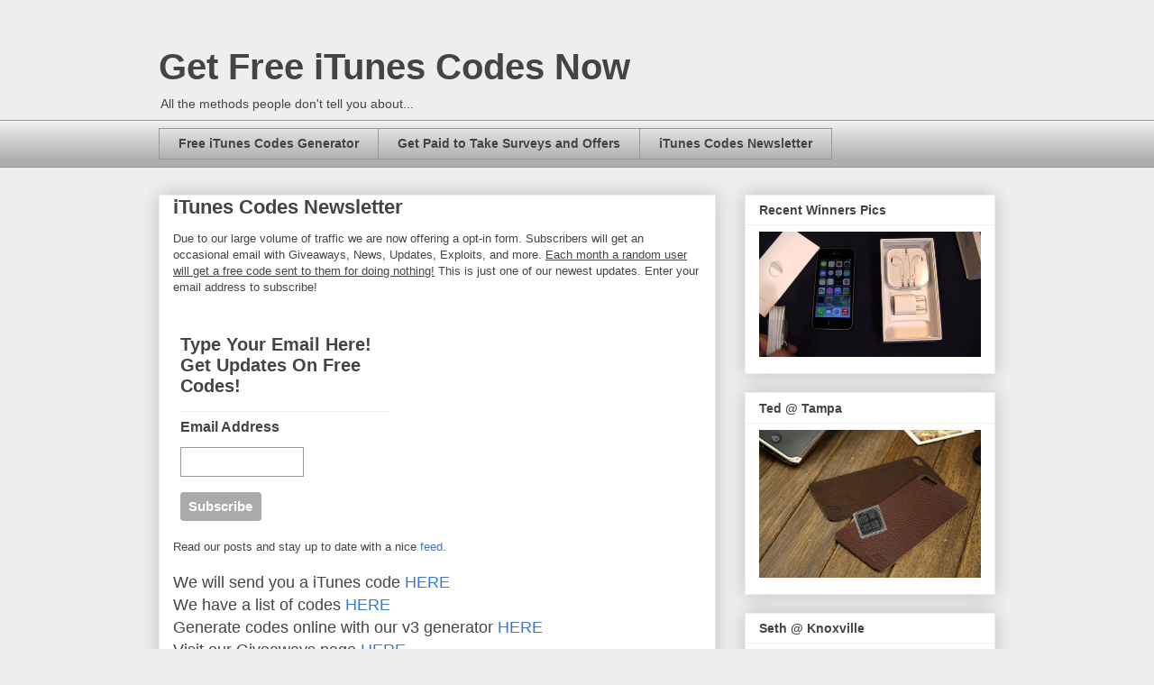

--- FILE ---
content_type: text/html; charset=UTF-8
request_url: https://www.getfreeitunescodes.info/2011/08/itunes-codes-newsletter.html
body_size: 36000
content:
<!DOCTYPE html>
<html class='v2' dir='ltr' lang='en'>
<head>
<link href='https://www.blogger.com/static/v1/widgets/335934321-css_bundle_v2.css' rel='stylesheet' type='text/css'/>
<meta content='width=1100' name='viewport'/>
<meta content='text/html; charset=UTF-8' http-equiv='Content-Type'/>
<meta content='blogger' name='generator'/>
<link href='https://www.getfreeitunescodes.info/favicon.ico' rel='icon' type='image/x-icon'/>
<link href='https://www.getfreeitunescodes.info/2011/08/itunes-codes-newsletter.html' rel='canonical'/>
<link rel="alternate" type="application/atom+xml" title="Get Free iTunes Codes Now - Atom" href="https://www.getfreeitunescodes.info/feeds/posts/default" />
<link rel="alternate" type="application/rss+xml" title="Get Free iTunes Codes Now - RSS" href="https://www.getfreeitunescodes.info/feeds/posts/default?alt=rss" />
<link rel="service.post" type="application/atom+xml" title="Get Free iTunes Codes Now - Atom" href="https://www.blogger.com/feeds/7317217999415812853/posts/default" />

<link rel="alternate" type="application/atom+xml" title="Get Free iTunes Codes Now - Atom" href="https://www.getfreeitunescodes.info/feeds/3700969155033201361/comments/default" />
<!--Can't find substitution for tag [blog.ieCssRetrofitLinks]-->
<link href='http://www.writeawriting.com/wp-content/uploads/2011/03/what-is-a-newsletterjpg.jpg' rel='image_src'/>
<meta content='https://www.getfreeitunescodes.info/2011/08/itunes-codes-newsletter.html' property='og:url'/>
<meta content='iTunes Codes Newsletter' property='og:title'/>
<meta content='' property='og:description'/>
<meta content='https://lh3.googleusercontent.com/blogger_img_proxy/AEn0k_ukqs9lKA31cbmMNsZbGaCeN9wB0Se5uhZap1C-6rxvZtkLPXlKDars4j2rWth2Rl6ynxphw9FzFWqZXq3HoFAdNnB4eT5Nggjz70b81qhBzLla2tK3OdaU0dKowUMW0bLdcMdokMOXXfAalA6PcdCAtVxjr5vZ=w1200-h630-p-k-no-nu' property='og:image'/>
<title>Get Free iTunes Codes Now: iTunes Codes Newsletter</title>
<style id='page-skin-1' type='text/css'><!--
/*
-----------------------------------------------
Blogger Template Style
Name:     Awesome Inc.
Designer: Tina Chen
URL:      tinachen.org
----------------------------------------------- */
/* Content
----------------------------------------------- */
body {
font: normal normal 13px Arial, Tahoma, Helvetica, FreeSans, sans-serif;
color: #444444;
background: #eeeeee none repeat scroll top left;
}
html body .content-outer {
min-width: 0;
max-width: 100%;
width: 100%;
}
a:link {
text-decoration: none;
color: #3778cd;
}
a:visited {
text-decoration: none;
color: #4d469c;
}
a:hover {
text-decoration: underline;
color: #3778cd;
}
.body-fauxcolumn-outer .cap-top {
position: absolute;
z-index: 1;
height: 276px;
width: 100%;
background: transparent none repeat-x scroll top left;
_background-image: none;
}
/* Columns
----------------------------------------------- */
.content-inner {
padding: 0;
}
.header-inner .section {
margin: 0 16px;
}
.tabs-inner .section {
margin: 0 16px;
}
.main-inner {
padding-top: 30px;
}
.main-inner .column-center-inner,
.main-inner .column-left-inner,
.main-inner .column-right-inner {
padding: 0 5px;
}
*+html body .main-inner .column-center-inner {
margin-top: -30px;
}
#layout .main-inner .column-center-inner {
margin-top: 0;
}
/* Header
----------------------------------------------- */
.header-outer {
margin: 0 0 0 0;
background: transparent none repeat scroll 0 0;
}
.Header h1 {
font: normal bold 40px Arial, Tahoma, Helvetica, FreeSans, sans-serif;
color: #444444;
text-shadow: 0 0 -1px #000000;
}
.Header h1 a {
color: #444444;
}
.Header .description {
font: normal normal 14px Arial, Tahoma, Helvetica, FreeSans, sans-serif;
color: #444444;
}
.header-inner .Header .titlewrapper,
.header-inner .Header .descriptionwrapper {
padding-left: 0;
padding-right: 0;
margin-bottom: 0;
}
.header-inner .Header .titlewrapper {
padding-top: 22px;
}
/* Tabs
----------------------------------------------- */
.tabs-outer {
overflow: hidden;
position: relative;
background: #eeeeee url(//www.blogblog.com/1kt/awesomeinc/tabs_gradient_light.png) repeat scroll 0 0;
}
#layout .tabs-outer {
overflow: visible;
}
.tabs-cap-top, .tabs-cap-bottom {
position: absolute;
width: 100%;
border-top: 1px solid #999999;
}
.tabs-cap-bottom {
bottom: 0;
}
.tabs-inner .widget li a {
display: inline-block;
margin: 0;
padding: .6em 1.5em;
font: normal bold 14px Arial, Tahoma, Helvetica, FreeSans, sans-serif;
color: #444444;
border-top: 1px solid #999999;
border-bottom: 1px solid #999999;
border-left: 1px solid #999999;
height: 16px;
line-height: 16px;
}
.tabs-inner .widget li:last-child a {
border-right: 1px solid #999999;
}
.tabs-inner .widget li.selected a, .tabs-inner .widget li a:hover {
background: #666666 url(//www.blogblog.com/1kt/awesomeinc/tabs_gradient_light.png) repeat-x scroll 0 -100px;
color: #ffffff;
}
/* Headings
----------------------------------------------- */
h2 {
font: normal bold 14px Arial, Tahoma, Helvetica, FreeSans, sans-serif;
color: #444444;
}
/* Widgets
----------------------------------------------- */
.main-inner .section {
margin: 0 27px;
padding: 0;
}
.main-inner .column-left-outer,
.main-inner .column-right-outer {
margin-top: 0;
}
#layout .main-inner .column-left-outer,
#layout .main-inner .column-right-outer {
margin-top: 0;
}
.main-inner .column-left-inner,
.main-inner .column-right-inner {
background: transparent none repeat 0 0;
-moz-box-shadow: 0 0 0 rgba(0, 0, 0, .2);
-webkit-box-shadow: 0 0 0 rgba(0, 0, 0, .2);
-goog-ms-box-shadow: 0 0 0 rgba(0, 0, 0, .2);
box-shadow: 0 0 0 rgba(0, 0, 0, .2);
-moz-border-radius: 0;
-webkit-border-radius: 0;
-goog-ms-border-radius: 0;
border-radius: 0;
}
#layout .main-inner .column-left-inner,
#layout .main-inner .column-right-inner {
margin-top: 0;
}
.sidebar .widget {
font: normal normal 14px Arial, Tahoma, Helvetica, FreeSans, sans-serif;
color: #444444;
}
.sidebar .widget a:link {
color: #3778cd;
}
.sidebar .widget a:visited {
color: #4d469c;
}
.sidebar .widget a:hover {
color: #3778cd;
}
.sidebar .widget h2 {
text-shadow: 0 0 -1px #000000;
}
.main-inner .widget {
background-color: #ffffff;
border: 1px solid #eeeeee;
padding: 0 15px 15px;
margin: 20px -16px;
-moz-box-shadow: 0 0 20px rgba(0, 0, 0, .2);
-webkit-box-shadow: 0 0 20px rgba(0, 0, 0, .2);
-goog-ms-box-shadow: 0 0 20px rgba(0, 0, 0, .2);
box-shadow: 0 0 20px rgba(0, 0, 0, .2);
-moz-border-radius: 0;
-webkit-border-radius: 0;
-goog-ms-border-radius: 0;
border-radius: 0;
}
.main-inner .widget h2 {
margin: 0 -15px;
padding: .6em 15px .5em;
border-bottom: 1px solid transparent;
}
.footer-inner .widget h2 {
padding: 0 0 .4em;
border-bottom: 1px solid transparent;
}
.main-inner .widget h2 + div, .footer-inner .widget h2 + div {
border-top: 1px solid #eeeeee;
padding-top: 8px;
}
.main-inner .widget .widget-content {
margin: 0 -15px;
padding: 7px 15px 0;
}
.main-inner .widget ul, .main-inner .widget #ArchiveList ul.flat {
margin: -8px -15px 0;
padding: 0;
list-style: none;
}
.main-inner .widget #ArchiveList {
margin: -8px 0 0;
}
.main-inner .widget ul li, .main-inner .widget #ArchiveList ul.flat li {
padding: .5em 15px;
text-indent: 0;
color: #666666;
border-top: 1px solid #eeeeee;
border-bottom: 1px solid transparent;
}
.main-inner .widget #ArchiveList ul li {
padding-top: .25em;
padding-bottom: .25em;
}
.main-inner .widget ul li:first-child, .main-inner .widget #ArchiveList ul.flat li:first-child {
border-top: none;
}
.main-inner .widget ul li:last-child, .main-inner .widget #ArchiveList ul.flat li:last-child {
border-bottom: none;
}
.post-body {
position: relative;
}
.main-inner .widget .post-body ul {
padding: 0 2.5em;
margin: .5em 0;
list-style: disc;
}
.main-inner .widget .post-body ul li {
padding: 0.25em 0;
margin-bottom: .25em;
color: #444444;
border: none;
}
.footer-inner .widget ul {
padding: 0;
list-style: none;
}
.widget .zippy {
color: #666666;
}
/* Posts
----------------------------------------------- */
body .main-inner .Blog {
padding: 0;
margin-bottom: 1em;
background-color: transparent;
border: none;
-moz-box-shadow: 0 0 0 rgba(0, 0, 0, 0);
-webkit-box-shadow: 0 0 0 rgba(0, 0, 0, 0);
-goog-ms-box-shadow: 0 0 0 rgba(0, 0, 0, 0);
box-shadow: 0 0 0 rgba(0, 0, 0, 0);
}
.main-inner .section:last-child .Blog:last-child {
padding: 0;
margin-bottom: 1em;
}
.main-inner .widget h2.date-header {
margin: 0 -15px 1px;
padding: 0 0 0 0;
font: normal normal 14px Arial, Tahoma, Helvetica, FreeSans, sans-serif;
color: #444444;
background: transparent none no-repeat scroll top left;
border-top: 0 solid #eeeeee;
border-bottom: 1px solid transparent;
-moz-border-radius-topleft: 0;
-moz-border-radius-topright: 0;
-webkit-border-top-left-radius: 0;
-webkit-border-top-right-radius: 0;
border-top-left-radius: 0;
border-top-right-radius: 0;
position: static;
bottom: 100%;
right: 15px;
text-shadow: 0 0 -1px #000000;
}
.main-inner .widget h2.date-header span {
font: normal normal 14px Arial, Tahoma, Helvetica, FreeSans, sans-serif;
display: block;
padding: .5em 15px;
border-left: 0 solid #eeeeee;
border-right: 0 solid #eeeeee;
}
.date-outer {
position: relative;
margin: 30px 0 20px;
padding: 0 15px;
background-color: #ffffff;
border: 1px solid #eeeeee;
-moz-box-shadow: 0 0 20px rgba(0, 0, 0, .2);
-webkit-box-shadow: 0 0 20px rgba(0, 0, 0, .2);
-goog-ms-box-shadow: 0 0 20px rgba(0, 0, 0, .2);
box-shadow: 0 0 20px rgba(0, 0, 0, .2);
-moz-border-radius: 0;
-webkit-border-radius: 0;
-goog-ms-border-radius: 0;
border-radius: 0;
}
.date-outer:first-child {
margin-top: 0;
}
.date-outer:last-child {
margin-bottom: 20px;
-moz-border-radius-bottomleft: 0;
-moz-border-radius-bottomright: 0;
-webkit-border-bottom-left-radius: 0;
-webkit-border-bottom-right-radius: 0;
-goog-ms-border-bottom-left-radius: 0;
-goog-ms-border-bottom-right-radius: 0;
border-bottom-left-radius: 0;
border-bottom-right-radius: 0;
}
.date-posts {
margin: 0 -15px;
padding: 0 15px;
clear: both;
}
.post-outer, .inline-ad {
border-top: 1px solid #eeeeee;
margin: 0 -15px;
padding: 15px 15px;
}
.post-outer {
padding-bottom: 10px;
}
.post-outer:first-child {
padding-top: 0;
border-top: none;
}
.post-outer:last-child, .inline-ad:last-child {
border-bottom: none;
}
.post-body {
position: relative;
}
.post-body img {
padding: 8px;
background: transparent;
border: 1px solid transparent;
-moz-box-shadow: 0 0 0 rgba(0, 0, 0, .2);
-webkit-box-shadow: 0 0 0 rgba(0, 0, 0, .2);
box-shadow: 0 0 0 rgba(0, 0, 0, .2);
-moz-border-radius: 0;
-webkit-border-radius: 0;
border-radius: 0;
}
h3.post-title, h4 {
font: normal bold 22px Arial, Tahoma, Helvetica, FreeSans, sans-serif;
color: #444444;
}
h3.post-title a {
font: normal bold 22px Arial, Tahoma, Helvetica, FreeSans, sans-serif;
color: #444444;
}
h3.post-title a:hover {
color: #3778cd;
text-decoration: underline;
}
.post-header {
margin: 0 0 1em;
}
.post-body {
line-height: 1.4;
}
.post-outer h2 {
color: #444444;
}
.post-footer {
margin: 1.5em 0 0;
}
#blog-pager {
padding: 15px;
font-size: 120%;
background-color: #ffffff;
border: 1px solid #eeeeee;
-moz-box-shadow: 0 0 20px rgba(0, 0, 0, .2);
-webkit-box-shadow: 0 0 20px rgba(0, 0, 0, .2);
-goog-ms-box-shadow: 0 0 20px rgba(0, 0, 0, .2);
box-shadow: 0 0 20px rgba(0, 0, 0, .2);
-moz-border-radius: 0;
-webkit-border-radius: 0;
-goog-ms-border-radius: 0;
border-radius: 0;
-moz-border-radius-topleft: 0;
-moz-border-radius-topright: 0;
-webkit-border-top-left-radius: 0;
-webkit-border-top-right-radius: 0;
-goog-ms-border-top-left-radius: 0;
-goog-ms-border-top-right-radius: 0;
border-top-left-radius: 0;
border-top-right-radius-topright: 0;
margin-top: 1em;
}
.blog-feeds, .post-feeds {
margin: 1em 0;
text-align: center;
color: #444444;
}
.blog-feeds a, .post-feeds a {
color: #3778cd;
}
.blog-feeds a:visited, .post-feeds a:visited {
color: #4d469c;
}
.blog-feeds a:hover, .post-feeds a:hover {
color: #3778cd;
}
.post-outer .comments {
margin-top: 2em;
}
/* Comments
----------------------------------------------- */
.comments .comments-content .icon.blog-author {
background-repeat: no-repeat;
background-image: url([data-uri]);
}
.comments .comments-content .loadmore a {
border-top: 1px solid #999999;
border-bottom: 1px solid #999999;
}
.comments .continue {
border-top: 2px solid #999999;
}
/* Footer
----------------------------------------------- */
.footer-outer {
margin: -20px 0 -1px;
padding: 20px 0 0;
color: #444444;
overflow: hidden;
}
.footer-fauxborder-left {
border-top: 1px solid #eeeeee;
background: #ffffff none repeat scroll 0 0;
-moz-box-shadow: 0 0 20px rgba(0, 0, 0, .2);
-webkit-box-shadow: 0 0 20px rgba(0, 0, 0, .2);
-goog-ms-box-shadow: 0 0 20px rgba(0, 0, 0, .2);
box-shadow: 0 0 20px rgba(0, 0, 0, .2);
margin: 0 -20px;
}
/* Mobile
----------------------------------------------- */
body.mobile {
background-size: auto;
}
.mobile .body-fauxcolumn-outer {
background: transparent none repeat scroll top left;
}
*+html body.mobile .main-inner .column-center-inner {
margin-top: 0;
}
.mobile .main-inner .widget {
padding: 0 0 15px;
}
.mobile .main-inner .widget h2 + div,
.mobile .footer-inner .widget h2 + div {
border-top: none;
padding-top: 0;
}
.mobile .footer-inner .widget h2 {
padding: 0.5em 0;
border-bottom: none;
}
.mobile .main-inner .widget .widget-content {
margin: 0;
padding: 7px 0 0;
}
.mobile .main-inner .widget ul,
.mobile .main-inner .widget #ArchiveList ul.flat {
margin: 0 -15px 0;
}
.mobile .main-inner .widget h2.date-header {
right: 0;
}
.mobile .date-header span {
padding: 0.4em 0;
}
.mobile .date-outer:first-child {
margin-bottom: 0;
border: 1px solid #eeeeee;
-moz-border-radius-topleft: 0;
-moz-border-radius-topright: 0;
-webkit-border-top-left-radius: 0;
-webkit-border-top-right-radius: 0;
-goog-ms-border-top-left-radius: 0;
-goog-ms-border-top-right-radius: 0;
border-top-left-radius: 0;
border-top-right-radius: 0;
}
.mobile .date-outer {
border-color: #eeeeee;
border-width: 0 1px 1px;
}
.mobile .date-outer:last-child {
margin-bottom: 0;
}
.mobile .main-inner {
padding: 0;
}
.mobile .header-inner .section {
margin: 0;
}
.mobile .post-outer, .mobile .inline-ad {
padding: 5px 0;
}
.mobile .tabs-inner .section {
margin: 0 10px;
}
.mobile .main-inner .widget h2 {
margin: 0;
padding: 0;
}
.mobile .main-inner .widget h2.date-header span {
padding: 0;
}
.mobile .main-inner .widget .widget-content {
margin: 0;
padding: 7px 0 0;
}
.mobile #blog-pager {
border: 1px solid transparent;
background: #ffffff none repeat scroll 0 0;
}
.mobile .main-inner .column-left-inner,
.mobile .main-inner .column-right-inner {
background: transparent none repeat 0 0;
-moz-box-shadow: none;
-webkit-box-shadow: none;
-goog-ms-box-shadow: none;
box-shadow: none;
}
.mobile .date-posts {
margin: 0;
padding: 0;
}
.mobile .footer-fauxborder-left {
margin: 0;
border-top: inherit;
}
.mobile .main-inner .section:last-child .Blog:last-child {
margin-bottom: 0;
}
.mobile-index-contents {
color: #444444;
}
.mobile .mobile-link-button {
background: #3778cd url(//www.blogblog.com/1kt/awesomeinc/tabs_gradient_light.png) repeat scroll 0 0;
}
.mobile-link-button a:link, .mobile-link-button a:visited {
color: #ffffff;
}
.mobile .tabs-inner .PageList .widget-content {
background: transparent;
border-top: 1px solid;
border-color: #999999;
color: #444444;
}
.mobile .tabs-inner .PageList .widget-content .pagelist-arrow {
border-left: 1px solid #999999;
}

--></style>
<style id='template-skin-1' type='text/css'><!--
body {
min-width: 960px;
}
.content-outer, .content-fauxcolumn-outer, .region-inner {
min-width: 960px;
max-width: 960px;
_width: 960px;
}
.main-inner .columns {
padding-left: 0;
padding-right: 310px;
}
.main-inner .fauxcolumn-center-outer {
left: 0;
right: 310px;
/* IE6 does not respect left and right together */
_width: expression(this.parentNode.offsetWidth -
parseInt("0") -
parseInt("310px") + 'px');
}
.main-inner .fauxcolumn-left-outer {
width: 0;
}
.main-inner .fauxcolumn-right-outer {
width: 310px;
}
.main-inner .column-left-outer {
width: 0;
right: 100%;
margin-left: -0;
}
.main-inner .column-right-outer {
width: 310px;
margin-right: -310px;
}
#layout {
min-width: 0;
}
#layout .content-outer {
min-width: 0;
width: 800px;
}
#layout .region-inner {
min-width: 0;
width: auto;
}
body#layout div.add_widget {
padding: 8px;
}
body#layout div.add_widget a {
margin-left: 32px;
}
--></style>
<link href='https://www.blogger.com/dyn-css/authorization.css?targetBlogID=7317217999415812853&amp;zx=ca496229-e2b1-48dd-b883-2a04ad2686e8' media='none' onload='if(media!=&#39;all&#39;)media=&#39;all&#39;' rel='stylesheet'/><noscript><link href='https://www.blogger.com/dyn-css/authorization.css?targetBlogID=7317217999415812853&amp;zx=ca496229-e2b1-48dd-b883-2a04ad2686e8' rel='stylesheet'/></noscript>
<meta name='google-adsense-platform-account' content='ca-host-pub-1556223355139109'/>
<meta name='google-adsense-platform-domain' content='blogspot.com'/>

</head>
<body class='loading variant-light'>
<div class='navbar no-items section' id='navbar' name='Navbar'>
</div>
<div class='body-fauxcolumns'>
<div class='fauxcolumn-outer body-fauxcolumn-outer'>
<div class='cap-top'>
<div class='cap-left'></div>
<div class='cap-right'></div>
</div>
<div class='fauxborder-left'>
<div class='fauxborder-right'></div>
<div class='fauxcolumn-inner'>
</div>
</div>
<div class='cap-bottom'>
<div class='cap-left'></div>
<div class='cap-right'></div>
</div>
</div>
</div>
<div class='content'>
<div class='content-fauxcolumns'>
<div class='fauxcolumn-outer content-fauxcolumn-outer'>
<div class='cap-top'>
<div class='cap-left'></div>
<div class='cap-right'></div>
</div>
<div class='fauxborder-left'>
<div class='fauxborder-right'></div>
<div class='fauxcolumn-inner'>
</div>
</div>
<div class='cap-bottom'>
<div class='cap-left'></div>
<div class='cap-right'></div>
</div>
</div>
</div>
<div class='content-outer'>
<div class='content-cap-top cap-top'>
<div class='cap-left'></div>
<div class='cap-right'></div>
</div>
<div class='fauxborder-left content-fauxborder-left'>
<div class='fauxborder-right content-fauxborder-right'></div>
<div class='content-inner'>
<header>
<div class='header-outer'>
<div class='header-cap-top cap-top'>
<div class='cap-left'></div>
<div class='cap-right'></div>
</div>
<div class='fauxborder-left header-fauxborder-left'>
<div class='fauxborder-right header-fauxborder-right'></div>
<div class='region-inner header-inner'>
<div class='header section' id='header' name='Header'><div class='widget Header' data-version='1' id='Header1'>
<div id='header-inner'>
<div class='titlewrapper'>
<h1 class='title'>
<a href='https://www.getfreeitunescodes.info/'>
Get Free iTunes Codes Now
</a>
</h1>
</div>
<div class='descriptionwrapper'>
<p class='description'><span>All the methods people don't tell you about...</span></p>
</div>
</div>
</div></div>
</div>
</div>
<div class='header-cap-bottom cap-bottom'>
<div class='cap-left'></div>
<div class='cap-right'></div>
</div>
</div>
</header>
<div class='tabs-outer'>
<div class='tabs-cap-top cap-top'>
<div class='cap-left'></div>
<div class='cap-right'></div>
</div>
<div class='fauxborder-left tabs-fauxborder-left'>
<div class='fauxborder-right tabs-fauxborder-right'></div>
<div class='region-inner tabs-inner'>
<div class='tabs section' id='crosscol' name='Cross-Column'><div class='widget PopularPosts' data-version='1' id='PopularPosts2'>
<h2>Popular Posts</h2>
<div class='widget-content popular-posts'>
<ul>
<li>
<a href='https://www.getfreeitunescodes.info/2010/10/free-itunes-codes-generator.html'>Free iTunes Codes Generator</a>
</li>
<li>
<a href='https://www.getfreeitunescodes.info/2013/07/get-paid-to-take-surveys-and-offers.html'>Get Paid to Take Surveys and Offers</a>
</li>
<li>
<a href='https://www.getfreeitunescodes.info/2011/08/itunes-codes-newsletter.html'>iTunes Codes Newsletter</a>
</li>
</ul>
<div class='clear'></div>
</div>
</div></div>
<div class='tabs no-items section' id='crosscol-overflow' name='Cross-Column 2'></div>
</div>
</div>
<div class='tabs-cap-bottom cap-bottom'>
<div class='cap-left'></div>
<div class='cap-right'></div>
</div>
</div>
<div class='main-outer'>
<div class='main-cap-top cap-top'>
<div class='cap-left'></div>
<div class='cap-right'></div>
</div>
<div class='fauxborder-left main-fauxborder-left'>
<div class='fauxborder-right main-fauxborder-right'></div>
<div class='region-inner main-inner'>
<div class='columns fauxcolumns'>
<div class='fauxcolumn-outer fauxcolumn-center-outer'>
<div class='cap-top'>
<div class='cap-left'></div>
<div class='cap-right'></div>
</div>
<div class='fauxborder-left'>
<div class='fauxborder-right'></div>
<div class='fauxcolumn-inner'>
</div>
</div>
<div class='cap-bottom'>
<div class='cap-left'></div>
<div class='cap-right'></div>
</div>
</div>
<div class='fauxcolumn-outer fauxcolumn-left-outer'>
<div class='cap-top'>
<div class='cap-left'></div>
<div class='cap-right'></div>
</div>
<div class='fauxborder-left'>
<div class='fauxborder-right'></div>
<div class='fauxcolumn-inner'>
</div>
</div>
<div class='cap-bottom'>
<div class='cap-left'></div>
<div class='cap-right'></div>
</div>
</div>
<div class='fauxcolumn-outer fauxcolumn-right-outer'>
<div class='cap-top'>
<div class='cap-left'></div>
<div class='cap-right'></div>
</div>
<div class='fauxborder-left'>
<div class='fauxborder-right'></div>
<div class='fauxcolumn-inner'>
</div>
</div>
<div class='cap-bottom'>
<div class='cap-left'></div>
<div class='cap-right'></div>
</div>
</div>
<!-- corrects IE6 width calculation -->
<div class='columns-inner'>
<div class='column-center-outer'>
<div class='column-center-inner'>
<div class='main section' id='main' name='Main'><div class='widget Blog' data-version='1' id='Blog1'>
<div class='blog-posts hfeed'>

          <div class="date-outer">
        

          <div class="date-posts">
        
<div class='post-outer'>
<div class='post hentry uncustomized-post-template' itemprop='blogPost' itemscope='itemscope' itemtype='http://schema.org/BlogPosting'>
<meta content='http://www.writeawriting.com/wp-content/uploads/2011/03/what-is-a-newsletterjpg.jpg' itemprop='image_url'/>
<meta content='7317217999415812853' itemprop='blogId'/>
<meta content='3700969155033201361' itemprop='postId'/>
<a name='3700969155033201361'></a>
<h3 class='post-title entry-title' itemprop='name'>
iTunes Codes Newsletter
</h3>
<div class='post-header'>
<div class='post-header-line-1'></div>
</div>
<div class='post-body entry-content' id='post-body-3700969155033201361' itemprop='description articleBody'>
Due to our large volume of traffic we are now offering a opt-in form. Subscribers will get an occasional email with Giveaways, News, Updates, Exploits, and more. <u>Each month a random user will get a free code sent to them for doing nothing!</u>&nbsp;This is just one of our newest updates. Enter your email address to subscribe!<br />
<br />

<!-- Begin MailChimp Signup Form -->
<link href="//cdn-images.mailchimp.com/embedcode/classic-081711.css" rel="stylesheet" type="text/css">
<style type="text/css">
 #mc_embed_signup{background:#fff; clear:left; font:14px Helvetica,Arial,sans-serif; }
 /* Add your own MailChimp form style overrides in your site stylesheet or in this style block.
    We recommend moving this block and the preceding CSS link to the HEAD of your HTML file. */
</style>
<div id="mc_embed_signup">
<form action="//profitbolt.us2.list-manage.com/subscribe/post?u=8711ecaea4a86be590baca962&amp;id=c283752de7" method="post" id="mc-embedded-subscribe-form" name="mc-embedded-subscribe-form" class="validate" target="_blank" novalidate>
    <div id="mc_embed_signup_scroll">
 <h2>Type Your Email Here! Get Updates On Free Codes!</h2>
<div class="mc-field-group">
 <label for="mce-EMAIL">Email Address </label>
 <input type="email" value="" name="EMAIL" class="required email" id="mce-EMAIL">
</div>
 <div id="mce-responses" class="clear">
  <div class="response" id="mce-error-response" style="display:none"></div>
  <div class="response" id="mce-success-response" style="display:none"></div>
 </div>    <!-- real people should not fill this in and expect good things - do not remove this or risk form bot signups-->
    <div style="position: absolute; left: -5000px;"><input type="text" name="b_8711ecaea4a86be590baca962_c283752de7" tabindex="-1" value=""></div>
    <div class="clear"><input type="submit" value="Subscribe" name="subscribe" id="mc-embedded-subscribe" class="button"></div>
    </div>
</form>
</div>

<!--End mc_embed_signup-->

Read our posts and stay up to date with a nice <a href="feed://feeds.feedburner.com/GetFreeItunesCodesNow">feed</a>.<br />
<br />
<span class="Apple-style-span" style="font-size: large;">We will send you a iTunes code </span><a href="http://www.getfreeitunescodes.info/p/submit-request-form.html"><span class="Apple-style-span" style="font-size: large;">HERE</span></a><br />
<span class="Apple-style-span" style="font-size: large;">We have a list of codes </span><a href="http://www.getfreeitunescodes.info/p/updated-itunes-code-list.html"><span class="Apple-style-span" style="font-size: large;">HERE</span></a><br />
<span class="Apple-style-span" style="font-size: large;">Generate codes online with our v3 generator </span><a href="http://www.getfreeitunescodes.info/p/online-itunes-codes-generator.html"><span class="Apple-style-span" style="font-size: large;">HERE</span></a><br />
<span class="Apple-style-span" style="font-size: large;">Visit our Giveaways page </span><a href="http://www.getfreeitunescodes.info/p/other-free-music-and-more.html"><span class="Apple-style-span" style="font-size: large;">HERE</span></a><br />
<span class="Apple-style-span" style="font-size: large;">Facebook Page </span><a href="http://www.facebook.com/getfreeitunescodes"><span class="Apple-style-span" style="font-size: large;">HERE</span></a><br />
<br />
<div class="separator" style="clear: both; text-align: center;">
<a href="http://www.writeawriting.com/wp-content/uploads/2011/03/what-is-a-newsletterjpg.jpg" imageanchor="1" style="margin-left: 1em; margin-right: 1em;"><img border="0" height="176" src="https://lh3.googleusercontent.com/blogger_img_proxy/AEn0k_ukqs9lKA31cbmMNsZbGaCeN9wB0Se5uhZap1C-6rxvZtkLPXlKDars4j2rWth2Rl6ynxphw9FzFWqZXq3HoFAdNnB4eT5Nggjz70b81qhBzLla2tK3OdaU0dKowUMW0bLdcMdokMOXXfAalA6PcdCAtVxjr5vZ=s0-d" width="320"></a></div>
<br />
<div style='clear: both;'></div>
</div>
<div class='post-footer'>
<div class='post-footer-line post-footer-line-1'>
<span class='post-author vcard'>
</span>
<span class='post-timestamp'>
</span>
<span class='post-comment-link'>
</span>
<span class='post-icons'>
</span>
<div class='post-share-buttons goog-inline-block'>
<a class='goog-inline-block share-button sb-email' href='https://www.blogger.com/share-post.g?blogID=7317217999415812853&postID=3700969155033201361&target=email' target='_blank' title='Email This'><span class='share-button-link-text'>Email This</span></a><a class='goog-inline-block share-button sb-blog' href='https://www.blogger.com/share-post.g?blogID=7317217999415812853&postID=3700969155033201361&target=blog' onclick='window.open(this.href, "_blank", "height=270,width=475"); return false;' target='_blank' title='BlogThis!'><span class='share-button-link-text'>BlogThis!</span></a><a class='goog-inline-block share-button sb-twitter' href='https://www.blogger.com/share-post.g?blogID=7317217999415812853&postID=3700969155033201361&target=twitter' target='_blank' title='Share to X'><span class='share-button-link-text'>Share to X</span></a><a class='goog-inline-block share-button sb-facebook' href='https://www.blogger.com/share-post.g?blogID=7317217999415812853&postID=3700969155033201361&target=facebook' onclick='window.open(this.href, "_blank", "height=430,width=640"); return false;' target='_blank' title='Share to Facebook'><span class='share-button-link-text'>Share to Facebook</span></a><a class='goog-inline-block share-button sb-pinterest' href='https://www.blogger.com/share-post.g?blogID=7317217999415812853&postID=3700969155033201361&target=pinterest' target='_blank' title='Share to Pinterest'><span class='share-button-link-text'>Share to Pinterest</span></a>
</div>
</div>
<div class='post-footer-line post-footer-line-2'>
<span class='post-labels'>
Labels:
<a href='https://www.getfreeitunescodes.info/search/label/giveaway' rel='tag'>giveaway</a>,
<a href='https://www.getfreeitunescodes.info/search/label/News' rel='tag'>News</a>,
<a href='https://www.getfreeitunescodes.info/search/label/Newsletter' rel='tag'>Newsletter</a>,
<a href='https://www.getfreeitunescodes.info/search/label/update' rel='tag'>update</a>
</span>
</div>
<div class='post-footer-line post-footer-line-3'>
<span class='post-location'>
</span>
</div>
</div>
</div>
<div class='comments' id='comments'>
<a name='comments'></a>
<h4>66 comments:</h4>
<div class='comments-content'>
<script async='async' src='' type='text/javascript'></script>
<script type='text/javascript'>
    (function() {
      var items = null;
      var msgs = null;
      var config = {};

// <![CDATA[
      var cursor = null;
      if (items && items.length > 0) {
        cursor = parseInt(items[items.length - 1].timestamp) + 1;
      }

      var bodyFromEntry = function(entry) {
        var text = (entry &&
                    ((entry.content && entry.content.$t) ||
                     (entry.summary && entry.summary.$t))) ||
            '';
        if (entry && entry.gd$extendedProperty) {
          for (var k in entry.gd$extendedProperty) {
            if (entry.gd$extendedProperty[k].name == 'blogger.contentRemoved') {
              return '<span class="deleted-comment">' + text + '</span>';
            }
          }
        }
        return text;
      }

      var parse = function(data) {
        cursor = null;
        var comments = [];
        if (data && data.feed && data.feed.entry) {
          for (var i = 0, entry; entry = data.feed.entry[i]; i++) {
            var comment = {};
            // comment ID, parsed out of the original id format
            var id = /blog-(\d+).post-(\d+)/.exec(entry.id.$t);
            comment.id = id ? id[2] : null;
            comment.body = bodyFromEntry(entry);
            comment.timestamp = Date.parse(entry.published.$t) + '';
            if (entry.author && entry.author.constructor === Array) {
              var auth = entry.author[0];
              if (auth) {
                comment.author = {
                  name: (auth.name ? auth.name.$t : undefined),
                  profileUrl: (auth.uri ? auth.uri.$t : undefined),
                  avatarUrl: (auth.gd$image ? auth.gd$image.src : undefined)
                };
              }
            }
            if (entry.link) {
              if (entry.link[2]) {
                comment.link = comment.permalink = entry.link[2].href;
              }
              if (entry.link[3]) {
                var pid = /.*comments\/default\/(\d+)\?.*/.exec(entry.link[3].href);
                if (pid && pid[1]) {
                  comment.parentId = pid[1];
                }
              }
            }
            comment.deleteclass = 'item-control blog-admin';
            if (entry.gd$extendedProperty) {
              for (var k in entry.gd$extendedProperty) {
                if (entry.gd$extendedProperty[k].name == 'blogger.itemClass') {
                  comment.deleteclass += ' ' + entry.gd$extendedProperty[k].value;
                } else if (entry.gd$extendedProperty[k].name == 'blogger.displayTime') {
                  comment.displayTime = entry.gd$extendedProperty[k].value;
                }
              }
            }
            comments.push(comment);
          }
        }
        return comments;
      };

      var paginator = function(callback) {
        if (hasMore()) {
          var url = config.feed + '?alt=json&v=2&orderby=published&reverse=false&max-results=50';
          if (cursor) {
            url += '&published-min=' + new Date(cursor).toISOString();
          }
          window.bloggercomments = function(data) {
            var parsed = parse(data);
            cursor = parsed.length < 50 ? null
                : parseInt(parsed[parsed.length - 1].timestamp) + 1
            callback(parsed);
            window.bloggercomments = null;
          }
          url += '&callback=bloggercomments';
          var script = document.createElement('script');
          script.type = 'text/javascript';
          script.src = url;
          document.getElementsByTagName('head')[0].appendChild(script);
        }
      };
      var hasMore = function() {
        return !!cursor;
      };
      var getMeta = function(key, comment) {
        if ('iswriter' == key) {
          var matches = !!comment.author
              && comment.author.name == config.authorName
              && comment.author.profileUrl == config.authorUrl;
          return matches ? 'true' : '';
        } else if ('deletelink' == key) {
          return config.baseUri + '/comment/delete/'
               + config.blogId + '/' + comment.id;
        } else if ('deleteclass' == key) {
          return comment.deleteclass;
        }
        return '';
      };

      var replybox = null;
      var replyUrlParts = null;
      var replyParent = undefined;

      var onReply = function(commentId, domId) {
        if (replybox == null) {
          // lazily cache replybox, and adjust to suit this style:
          replybox = document.getElementById('comment-editor');
          if (replybox != null) {
            replybox.height = '250px';
            replybox.style.display = 'block';
            replyUrlParts = replybox.src.split('#');
          }
        }
        if (replybox && (commentId !== replyParent)) {
          replybox.src = '';
          document.getElementById(domId).insertBefore(replybox, null);
          replybox.src = replyUrlParts[0]
              + (commentId ? '&parentID=' + commentId : '')
              + '#' + replyUrlParts[1];
          replyParent = commentId;
        }
      };

      var hash = (window.location.hash || '#').substring(1);
      var startThread, targetComment;
      if (/^comment-form_/.test(hash)) {
        startThread = hash.substring('comment-form_'.length);
      } else if (/^c[0-9]+$/.test(hash)) {
        targetComment = hash.substring(1);
      }

      // Configure commenting API:
      var configJso = {
        'maxDepth': config.maxThreadDepth
      };
      var provider = {
        'id': config.postId,
        'data': items,
        'loadNext': paginator,
        'hasMore': hasMore,
        'getMeta': getMeta,
        'onReply': onReply,
        'rendered': true,
        'initComment': targetComment,
        'initReplyThread': startThread,
        'config': configJso,
        'messages': msgs
      };

      var render = function() {
        if (window.goog && window.goog.comments) {
          var holder = document.getElementById('comment-holder');
          window.goog.comments.render(holder, provider);
        }
      };

      // render now, or queue to render when library loads:
      if (window.goog && window.goog.comments) {
        render();
      } else {
        window.goog = window.goog || {};
        window.goog.comments = window.goog.comments || {};
        window.goog.comments.loadQueue = window.goog.comments.loadQueue || [];
        window.goog.comments.loadQueue.push(render);
      }
    })();
// ]]>
  </script>
<div id='comment-holder'>
<div class="comment-thread toplevel-thread"><ol id="top-ra"><li class="comment" id="c6146095321642011857"><div class="avatar-image-container"><img src="//resources.blogblog.com/img/blank.gif" alt=""/></div><div class="comment-block"><div class="comment-header"><cite class="user">Anonymous</cite><span class="icon user "></span><span class="datetime secondary-text"><a rel="nofollow" href="https://www.getfreeitunescodes.info/2011/08/itunes-codes-newsletter.html?showComment=1390303896297#c6146095321642011857">January 21, 2014 at 3:31&#8239;AM</a></span></div><p class="comment-content">Please send any codes \\\. Kyorders@hotmail.com</p><span class="comment-actions secondary-text"><a class="comment-reply" target="_self" data-comment-id="6146095321642011857">Reply</a><span class="item-control blog-admin blog-admin pid-1208970859"><a target="_self" href="https://www.blogger.com/comment/delete/7317217999415812853/6146095321642011857">Delete</a></span></span></div><div class="comment-replies"><div id="c6146095321642011857-rt" class="comment-thread inline-thread hidden"><span class="thread-toggle thread-expanded"><span class="thread-arrow"></span><span class="thread-count"><a target="_self">Replies</a></span></span><ol id="c6146095321642011857-ra" class="thread-chrome thread-expanded"><div></div><div id="c6146095321642011857-continue" class="continue"><a class="comment-reply" target="_self" data-comment-id="6146095321642011857">Reply</a></div></ol></div></div><div class="comment-replybox-single" id="c6146095321642011857-ce"></div></li><li class="comment" id="c4872127461990183386"><div class="avatar-image-container"><img src="//www.blogger.com/img/blogger_logo_round_35.png" alt=""/></div><div class="comment-block"><div class="comment-header"><cite class="user"><a href="https://www.blogger.com/profile/05967763627041364821" rel="nofollow">Unknown</a></cite><span class="icon user "></span><span class="datetime secondary-text"><a rel="nofollow" href="https://www.getfreeitunescodes.info/2011/08/itunes-codes-newsletter.html?showComment=1397877758064#c4872127461990183386">April 18, 2014 at 8:22&#8239;PM</a></span></div><p class="comment-content">Send me a code please kylereaglegale@gmail.com</p><span class="comment-actions secondary-text"><a class="comment-reply" target="_self" data-comment-id="4872127461990183386">Reply</a><span class="item-control blog-admin blog-admin pid-371750158"><a target="_self" href="https://www.blogger.com/comment/delete/7317217999415812853/4872127461990183386">Delete</a></span></span></div><div class="comment-replies"><div id="c4872127461990183386-rt" class="comment-thread inline-thread hidden"><span class="thread-toggle thread-expanded"><span class="thread-arrow"></span><span class="thread-count"><a target="_self">Replies</a></span></span><ol id="c4872127461990183386-ra" class="thread-chrome thread-expanded"><div></div><div id="c4872127461990183386-continue" class="continue"><a class="comment-reply" target="_self" data-comment-id="4872127461990183386">Reply</a></div></ol></div></div><div class="comment-replybox-single" id="c4872127461990183386-ce"></div></li><li class="comment" id="c4709904391536860047"><div class="avatar-image-container"><img src="//resources.blogblog.com/img/blank.gif" alt=""/></div><div class="comment-block"><div class="comment-header"><cite class="user">Anonymous</cite><span class="icon user "></span><span class="datetime secondary-text"><a rel="nofollow" href="https://www.getfreeitunescodes.info/2011/08/itunes-codes-newsletter.html?showComment=1407103482900#c4709904391536860047">August 3, 2014 at 3:04&#8239;PM</a></span></div><p class="comment-content">Heya i&#39;m for the first time here. I found this board and I find <br>It truly useful &amp; it helped me out much. I hope to <br>give something back and help others like you helped me.<br><br><br>Also visit my web-site ... <a href="http://alwaysagirlygirl.blogspot.com/2013/04/dupe-alert-mariah-carey-opi-dupe.html?showComment=1407093114494" rel="nofollow">Family Guy The Quest for Stuff hints</a></p><span class="comment-actions secondary-text"><a class="comment-reply" target="_self" data-comment-id="4709904391536860047">Reply</a><span class="item-control blog-admin blog-admin pid-1208970859"><a target="_self" href="https://www.blogger.com/comment/delete/7317217999415812853/4709904391536860047">Delete</a></span></span></div><div class="comment-replies"><div id="c4709904391536860047-rt" class="comment-thread inline-thread hidden"><span class="thread-toggle thread-expanded"><span class="thread-arrow"></span><span class="thread-count"><a target="_self">Replies</a></span></span><ol id="c4709904391536860047-ra" class="thread-chrome thread-expanded"><div></div><div id="c4709904391536860047-continue" class="continue"><a class="comment-reply" target="_self" data-comment-id="4709904391536860047">Reply</a></div></ol></div></div><div class="comment-replybox-single" id="c4709904391536860047-ce"></div></li><li class="comment" id="c7180994965193323818"><div class="avatar-image-container"><img src="//resources.blogblog.com/img/blank.gif" alt=""/></div><div class="comment-block"><div class="comment-header"><cite class="user">Anonymous</cite><span class="icon user "></span><span class="datetime secondary-text"><a rel="nofollow" href="https://www.getfreeitunescodes.info/2011/08/itunes-codes-newsletter.html?showComment=1407981286314#c7180994965193323818">August 13, 2014 at 6:54&#8239;PM</a></span></div><p class="comment-content">Please email me an iTunes $25 gift card or higher please.Email=Toni555mine@gmail.com</p><span class="comment-actions secondary-text"><a class="comment-reply" target="_self" data-comment-id="7180994965193323818">Reply</a><span class="item-control blog-admin blog-admin pid-1208970859"><a target="_self" href="https://www.blogger.com/comment/delete/7317217999415812853/7180994965193323818">Delete</a></span></span></div><div class="comment-replies"><div id="c7180994965193323818-rt" class="comment-thread inline-thread hidden"><span class="thread-toggle thread-expanded"><span class="thread-arrow"></span><span class="thread-count"><a target="_self">Replies</a></span></span><ol id="c7180994965193323818-ra" class="thread-chrome thread-expanded"><div></div><div id="c7180994965193323818-continue" class="continue"><a class="comment-reply" target="_self" data-comment-id="7180994965193323818">Reply</a></div></ol></div></div><div class="comment-replybox-single" id="c7180994965193323818-ce"></div></li><li class="comment" id="c8646598668184961900"><div class="avatar-image-container"><img src="//resources.blogblog.com/img/blank.gif" alt=""/></div><div class="comment-block"><div class="comment-header"><cite class="user">Anonymous</cite><span class="icon user "></span><span class="datetime secondary-text"><a rel="nofollow" href="https://www.getfreeitunescodes.info/2011/08/itunes-codes-newsletter.html?showComment=1410302127426#c8646598668184961900">September 9, 2014 at 3:35&#8239;PM</a></span></div><p class="comment-content">Hello! I just wanted to ask if you ever have any issues with <br>hackers? My last blog (wordpress) was hacked and I <br>ended up losing many months of hard work due to no backup.<br>Do you have any methods to prevent hackers?<br><br>Also visit my blog; <a href="https://Sbobetsboth.com/%E0%B8%97%E0%B8%B2%E0%B8%87%E0%B9%80%E0%B8%82%E0%B9%89%E0%B8%B2-sbobet/" rel="nofollow">ทางเข&#3657;า sbobet</a></p><span class="comment-actions secondary-text"><a class="comment-reply" target="_self" data-comment-id="8646598668184961900">Reply</a><span class="item-control blog-admin blog-admin pid-1208970859"><a target="_self" href="https://www.blogger.com/comment/delete/7317217999415812853/8646598668184961900">Delete</a></span></span></div><div class="comment-replies"><div id="c8646598668184961900-rt" class="comment-thread inline-thread hidden"><span class="thread-toggle thread-expanded"><span class="thread-arrow"></span><span class="thread-count"><a target="_self">Replies</a></span></span><ol id="c8646598668184961900-ra" class="thread-chrome thread-expanded"><div></div><div id="c8646598668184961900-continue" class="continue"><a class="comment-reply" target="_self" data-comment-id="8646598668184961900">Reply</a></div></ol></div></div><div class="comment-replybox-single" id="c8646598668184961900-ce"></div></li><li class="comment" id="c6037730515420244977"><div class="avatar-image-container"><img src="//www.blogger.com/img/blogger_logo_round_35.png" alt=""/></div><div class="comment-block"><div class="comment-header"><cite class="user"><a href="https://www.blogger.com/profile/12787867307108457414" rel="nofollow">Unknown</a></cite><span class="icon user "></span><span class="datetime secondary-text"><a rel="nofollow" href="https://www.getfreeitunescodes.info/2011/08/itunes-codes-newsletter.html?showComment=1430719279669#c6037730515420244977">May 3, 2015 at 11:01&#8239;PM</a></span></div><p class="comment-content">Please send me a code 100$</p><span class="comment-actions secondary-text"><a class="comment-reply" target="_self" data-comment-id="6037730515420244977">Reply</a><span class="item-control blog-admin blog-admin pid-262083208"><a target="_self" href="https://www.blogger.com/comment/delete/7317217999415812853/6037730515420244977">Delete</a></span></span></div><div class="comment-replies"><div id="c6037730515420244977-rt" class="comment-thread inline-thread hidden"><span class="thread-toggle thread-expanded"><span class="thread-arrow"></span><span class="thread-count"><a target="_self">Replies</a></span></span><ol id="c6037730515420244977-ra" class="thread-chrome thread-expanded"><div></div><div id="c6037730515420244977-continue" class="continue"><a class="comment-reply" target="_self" data-comment-id="6037730515420244977">Reply</a></div></ol></div></div><div class="comment-replybox-single" id="c6037730515420244977-ce"></div></li><li class="comment" id="c7399322314022101108"><div class="avatar-image-container"><img src="//www.blogger.com/img/blogger_logo_round_35.png" alt=""/></div><div class="comment-block"><div class="comment-header"><cite class="user"><a href="https://www.blogger.com/profile/03271447779121051855" rel="nofollow">Unknown</a></cite><span class="icon user "></span><span class="datetime secondary-text"><a rel="nofollow" href="https://www.getfreeitunescodes.info/2011/08/itunes-codes-newsletter.html?showComment=1440816043534#c7399322314022101108">August 28, 2015 at 7:40&#8239;PM</a></span></div><p class="comment-content">2015829dongdong<br><a href="http://www.adidasoriginals.in.net" rel="nofollow"><strong>adidas originals shoes</strong></a><br><a href="http://www.kevindurantshoes.name" rel="nofollow"><strong>kevin durant shoes</strong></a><br><a href="http://www.sunglass-outlet.us" rel="nofollow"><strong>oakley sunglasses,oakley vault,prescription sunglasses,polarized sunglasses,aviator sunglasses,spy sunglasses,oakleys,oakley canada,cheap oakley sunglasses,oakley frogskins,oakley holbrook,cheap sunglasses,wayfarer sunglasses,oakley standard issue,fake oakleys,oakley glasses,oakley.com,oakley prescription glasses,oakley goggles,sunglasses for men,oakley gascan,oakley store,oakleys sunglasses</strong></a><br><a href="http://www.longchamp-outlet.name" rel="nofollow"><strong>longchamp outlet</strong></a><br><a href="http://www.coachcanadaoutlet.ca" rel="nofollow"><strong>coach outlet</strong></a><br><a href="http://www.abercrombie-fitch.com.co" rel="nofollow"><strong>abercrombie &amp; fitch</strong></a><br><a href="http://www.edhardyclothing.in.net" rel="nofollow"><strong>ed hardy clothing</strong></a><br><a href="http://www.airmax-nike.me.uk" rel="nofollow"><strong>air max uk</strong></a><br><a href="http://www.nike-rosherun.in.net" rel="nofollow"><strong>nike roshe run women</strong></a><br><a href="http://www.michaelkorsukpurse.co.uk" rel="nofollow"><strong>michael kors purse</strong></a><br><a href="http://www.jordan8.net" rel="nofollow"><strong>jordan 8</strong></a><br><a href="http://www.guccishoes.us.com" rel="nofollow"><strong>gucci shoes</strong></a><br><a href="http://www.toryburchoutlet.com.co" rel="nofollow"><strong>tory burch outlet</strong></a><br><a href="http://www.gucci.net.co" rel="nofollow"><strong>gucci outlet</strong></a><br><a href="http://www.michael--korsoutlet.us.com" rel="nofollow"><strong>michael kors outlet</strong></a><br><a href="http://www.saclongchamp--pascher.fr" rel="nofollow"><strong>sac longchamp pas cher</strong></a><br><a href="http://www.oakleysunglassessale.in.net" rel="nofollow"><strong>oakley sunglasses sale</strong></a><br><a href="http://www.ray-ban-sunglassesoutlet.in.net" rel="nofollow"><strong>ray ban sunglasses</strong></a><br><a href="http://www.cheap-jordans.us.com" rel="nofollow"><strong>retro jordans</strong></a><br><a href="http://www.poloralphlauren.com.co" rel="nofollow"><strong>polo ralph lauren</strong></a><br><a href="http://www.fakeoakleysunglasses.in.net" rel="nofollow"><strong>oakley sunglasses</strong></a><br><a href="http://www.ray-bansunglasses.net.co" rel="nofollow"><strong>ray bans</strong></a><br><a href="http://www.louisvuittonoutlet-inc.us" rel="nofollow"><strong>www.louisvuitton.com</strong></a><br><a href="http://www.coach-factoryoutlet.in.net" rel="nofollow"><strong>coach factory outlet</strong></a><br><a href="http://www.cheap-jordans.us.com" rel="nofollow"><strong>jordan 11</strong></a><br><a href="http://www.louisvuittonhandbags.name" rel="nofollow"><strong>louis vuitton handbags</strong></a><br><a href="http://www.jordans.in.net" rel="nofollow"><strong>air jordans</strong></a><br><a href="http://www.soccer-jerseys.us.com" rel="nofollow"><strong>cheap jerseys</strong></a><br><a href="http://www.longchamp-outlet.name" rel="nofollow"><strong>longchamp handbags</strong></a><br><a href="http://www.toms-shoes.cc" rel="nofollow"><strong>toms outlet</strong></a><br><a href="http://www.ralplaurenuk.me.uk" rel="nofollow"><strong>ralph lauren uk</strong></a><br></p><span class="comment-actions secondary-text"><a class="comment-reply" target="_self" data-comment-id="7399322314022101108">Reply</a><span class="item-control blog-admin blog-admin pid-610967974"><a target="_self" href="https://www.blogger.com/comment/delete/7317217999415812853/7399322314022101108">Delete</a></span></span></div><div class="comment-replies"><div id="c7399322314022101108-rt" class="comment-thread inline-thread hidden"><span class="thread-toggle thread-expanded"><span class="thread-arrow"></span><span class="thread-count"><a target="_self">Replies</a></span></span><ol id="c7399322314022101108-ra" class="thread-chrome thread-expanded"><div></div><div id="c7399322314022101108-continue" class="continue"><a class="comment-reply" target="_self" data-comment-id="7399322314022101108">Reply</a></div></ol></div></div><div class="comment-replybox-single" id="c7399322314022101108-ce"></div></li><li class="comment" id="c2073948826278159662"><div class="avatar-image-container"><img src="//resources.blogblog.com/img/blank.gif" alt=""/></div><div class="comment-block"><div class="comment-header"><cite class="user">Anonymous</cite><span class="icon user "></span><span class="datetime secondary-text"><a rel="nofollow" href="https://www.getfreeitunescodes.info/2011/08/itunes-codes-newsletter.html?showComment=1442300118083#c2073948826278159662">September 14, 2015 at 11:55&#8239;PM</a></span></div><p class="comment-content">2015-9-15  xiaozhengm     <br><a href="http://www.outlet-toms.cc" rel="nofollow"><strong>toms outlet</strong></a><br><a href="http://burberryoutlet.outoff.com.co" rel="nofollow"><strong>burberry outlet</strong></a><br><a href="http://www.cheap-tomsoutlet.us" rel="nofollow"><strong>Toms Shoes Sale Clearance</strong></a><br><a href="http://www.louisvuittonoutlet.name" rel="nofollow"><strong>Authentic Louis Vuitton Monogram Handbag</strong></a><br><a href="http://www.michaelkors-outlet.name" rel="nofollow"><strong>Michael Kors Outlet Online USA Stores</strong></a><br><a href="http://www.louisvuitton-lvoutlet.me" rel="nofollow"><strong>Authentic Louis Vuitton Handbags Outlet</strong></a><br><a href="http://www.coach-factory-outlet-online.us.com" rel="nofollow"><strong>coach factory outlet</strong></a><br><a href="http://www.niketrainers.com.co" rel="nofollow"><strong>nike trainers</strong></a><br><a href="http://www.oakleysunglasses-sale.in.net" rel="nofollow"><strong>Prescription Oakley Sunglasses Wholesale</strong></a><br><a href="http://www.toms--shoes.com" rel="nofollow"><strong>toms </strong></a><br><a href="http://www.coach-factoryoutlet.cc" rel="nofollow"><strong>Coach Factory Outlet Online Authentic</strong></a><br><a href="http://www.cheap--nfljerseys.us.com" rel="nofollow"><strong>cheap jerseys</strong></a><br><a href="http://www.coachoutlet-storeonline.in.net" rel="nofollow"><strong>Coach Coupons In Coach Outlet Store Online</strong></a><br><a href="http://www.rayban-sunglasses.com.co" rel="nofollow"><strong>Ray Ban Outlet Store Online</strong></a><br><a href="http://www.hollisters.cc" rel="nofollow"><strong>hollister</strong></a><br><a href="http://www.fitflops.org" rel="nofollow"><strong>fitflops</strong></a><br><a href="http://www.christianlouboutinsell.net" rel="nofollow"><strong>Red Bottom Shoes Christian Louboutin</strong></a><br><a href="http://www.guccioutlet.com.so" rel="nofollow"><strong>Authentic Gucci Factory Outlet</strong></a><br><a href="http://michaelkors.aphidsymposium.org" rel="nofollow"><strong>Michael Kors Outlet Sale Online Store</strong></a><br><a href="http://www.michael-korshandbags.us" rel="nofollow"><strong>Michael Kors outlet Sales Big Discount</strong></a><br><a href="http://www.michaelkorsoutletvip.in.net" rel="nofollow"><strong>michael kors outlet online</strong></a><br><a href="http://www.michaelkorsoutletshopping.us.com" rel="nofollow"><strong>michael kors outlet</strong></a><br><a href="http://timberlandboots.hugeoff.net" rel="nofollow"><strong>timberland boots for men</strong></a><br><a href="http://www.michael--korsoutlet.us.com" rel="nofollow"><strong>Michael Kors Online Store Outlet</strong></a><br><a href="http://www.uggsoutlet.in.net" rel="nofollow"><strong>ugg boots</strong></a><br><a href="http://www.ugg-boots.net.co" rel="nofollow"><strong>uggs on sale</strong></a><br><a href="http://www.louis-vuittonoutlet.us.com" rel="nofollow"><strong>louis vuitton handbags</strong></a><br><a href="http://www.abercrombies.cc" rel="nofollow"><strong>Abercrombie and Fitch Striped Shirts</strong></a><br><a href="http://ugg.fairskinmen.com" rel="nofollow"><strong>ugg boots outlet</strong></a><br><a href="http://www.uggboots-sale.in.net" rel="nofollow"><strong>ugg boots sale</strong></a><br><a href="http://www.michaelkorshandbag.org.uk" rel="nofollow"><strong>michael kors bags</strong></a><br><a href="http://www.jordan3.net" rel="nofollow"><strong>Air Jordan 3 &quot;Infrared 23&quot;</strong></a><br><a href="http://uggsaustralia.officialus.net" rel="nofollow"><strong>uggs australia</strong></a><br><a href="http://www.louis--vuitton.us" rel="nofollow"><strong>Louis Vuitton Neverfull GM Monogram</strong></a><br><a href="http://www.michaelkorsoutletclearance.in.net" rel="nofollow"><strong>michael kors outlet</strong></a><br></p><span class="comment-actions secondary-text"><a class="comment-reply" target="_self" data-comment-id="2073948826278159662">Reply</a><span class="item-control blog-admin blog-admin pid-1208970859"><a target="_self" href="https://www.blogger.com/comment/delete/7317217999415812853/2073948826278159662">Delete</a></span></span></div><div class="comment-replies"><div id="c2073948826278159662-rt" class="comment-thread inline-thread hidden"><span class="thread-toggle thread-expanded"><span class="thread-arrow"></span><span class="thread-count"><a target="_self">Replies</a></span></span><ol id="c2073948826278159662-ra" class="thread-chrome thread-expanded"><div></div><div id="c2073948826278159662-continue" class="continue"><a class="comment-reply" target="_self" data-comment-id="2073948826278159662">Reply</a></div></ol></div></div><div class="comment-replybox-single" id="c2073948826278159662-ce"></div></li><li class="comment" id="c1754073040208780269"><div class="avatar-image-container"><img src="//www.blogger.com/img/blogger_logo_round_35.png" alt=""/></div><div class="comment-block"><div class="comment-header"><cite class="user"><a href="https://www.blogger.com/profile/00393815467130691753" rel="nofollow">mmjiaxin</a></cite><span class="icon user "></span><span class="datetime secondary-text"><a rel="nofollow" href="https://www.getfreeitunescodes.info/2011/08/itunes-codes-newsletter.html?showComment=1443235814498#c1754073040208780269">September 25, 2015 at 7:50&#8239;PM</a></span></div><p class="comment-content"><a href="http://www.truereligionjeansoutlet.com" title="true religion outlet" rel="nofollow"><strong>true religion outlet</strong></a>, http://www.truereligionjeansoutlet.com/ <br><a href="http://www.oakleysunglassescanada.com" title="oakley canada" rel="nofollow"><strong>oakley canada</strong></a>, http://www.oakleysunglassescanada.com/ <br><a href="http://www.chanelhandbags-outlet.us.com" title="chanel handbags outlet" rel="nofollow"><strong>chanel handbags outlet</strong></a>, http://www.chanelhandbags-outlet.us.com/ <br><a href="http://www.indianapoliscoltsjersey.us" title="indianapolis colts jerseys" rel="nofollow"><strong>indianapolis colts jerseys</strong></a>, http://www.indianapoliscoltsjersey.us/ <br><a href="http://www.basketballshoes.us.com" title="basketball shoes,basketball sneakers,lebron james shoes,sports shoes,kobe bryant shoes,kobe sneakers,nike basketball shoes,running shoes,mens sport shoes,nike shoes" rel="nofollow"><strong>basketball shoes,basketball sneakers,lebron james shoes,sports shoes,kobe bryant shoes,kobe sneakers,nike basketball shoes,running shoes,mens sport shoes,nike shoes</strong></a><br><a href="http://www.airforce1.us.com" title="air force 1 shoes" rel="nofollow"><strong>air force 1 shoes</strong></a>, http://www.airforce1.us.com/ <br><a href="http://www.lululemonoutletstore.in.net" title="lululemon pants" rel="nofollow"><strong>lululemon pants</strong></a>, http://www.lululemonoutletstore.in.net/ <br><a href="http://www.warriorsjersey.com" title="golden state warriors jerseys" rel="nofollow"><strong>golden state warriors jerseys</strong></a>, http://www.warriorsjersey.com/ <br><a href="http://www.seattleseahawksjersey.us" title="seahawks jersey" rel="nofollow"><strong>seahawks jersey</strong></a>, http://www.seattleseahawksjersey.us/ <br><a href="http://www.abercrombie-fitch.us.com" title="abercrombie fitch" rel="nofollow"><strong>abercrombie fitch</strong></a>, http://www.abercrombie-fitch.us.com/ <br><a href="http://www.airjordan4.org" title="air jordan 4 free shipping" rel="nofollow"><strong>air jordan 4 free shipping</strong></a>, http://www.airjordan4.org/ <br><a href="http://www.hollistercanada.com" title="hollister canada" rel="nofollow"><strong>hollister canada</strong></a>, http://www.hollistercanada.com/ <br><a href="http://www.denverbroncos.org" title="denver broncos jerseys" rel="nofollow"><strong>denver broncos jerseys</strong></a>, http://www.denverbroncos.org/ <br><a href="http://www.pumaoutletonline.com" title="puma shoes" rel="nofollow"><strong>puma shoes</strong></a>, http://www.pumaoutletonline.com/ <br><a href="http://www.sanfrancisco49ersjerseys.us" title="49ers jersey" rel="nofollow"><strong>49ers jersey</strong></a>, http://www.sanfrancisco49ersjerseys.us/ <br><a href="http://www.nikeoutletstore.us" title="nike outlet" rel="nofollow"><strong>nike outlet</strong></a>, http://www.nikeoutletstore.us/ <br><a href="http://www.minnesotavikingsjersey.us" title="vikings jerseys" rel="nofollow"><strong>vikings jerseys</strong></a>, http://www.minnesotavikingsjersey.us/ <br><a href="http://www.newbalanceshoes.in.net" title="new balance shoes" rel="nofollow"><strong>new balance shoes</strong></a>, http://www.newbalanceshoes.in.net/ <br><a href="http://www.ysloutletonline.com" title="ysl outlet" rel="nofollow"><strong>ysl outlet</strong></a>, http://www.ysloutletonline.com/ <br><a href="http://www.cheap-nfljersey.us.com" title="cheap nfl jersey" rel="nofollow"><strong>cheap nfl jersey</strong></a>, http://www.cheap-nfljersey.us.com/ <br>mm0926</p><span class="comment-actions secondary-text"><a class="comment-reply" target="_self" data-comment-id="1754073040208780269">Reply</a><span class="item-control blog-admin blog-admin pid-1693779"><a target="_self" href="https://www.blogger.com/comment/delete/7317217999415812853/1754073040208780269">Delete</a></span></span></div><div class="comment-replies"><div id="c1754073040208780269-rt" class="comment-thread inline-thread hidden"><span class="thread-toggle thread-expanded"><span class="thread-arrow"></span><span class="thread-count"><a target="_self">Replies</a></span></span><ol id="c1754073040208780269-ra" class="thread-chrome thread-expanded"><div></div><div id="c1754073040208780269-continue" class="continue"><a class="comment-reply" target="_self" data-comment-id="1754073040208780269">Reply</a></div></ol></div></div><div class="comment-replybox-single" id="c1754073040208780269-ce"></div></li><li class="comment" id="c8117863010580834432"><div class="avatar-image-container"><img src="//www.blogger.com/img/blogger_logo_round_35.png" alt=""/></div><div class="comment-block"><div class="comment-header"><cite class="user"><a href="https://www.blogger.com/profile/08326661930476175092" rel="nofollow">Unknown</a></cite><span class="icon user "></span><span class="datetime secondary-text"><a rel="nofollow" href="https://www.getfreeitunescodes.info/2011/08/itunes-codes-newsletter.html?showComment=1446298618606#c8117863010580834432">October 31, 2015 at 6:36&#8239;AM</a></span></div><p class="comment-content"><a href="http://dongtam.info/" rel="nofollow">đồng tâm</a><br><a href="http://muleroi.com/" rel="nofollow">game mu</a><br><a href="http://nhatroso.net/" rel="nofollow">cho thuê nhà trọ</a><br><a href="http://nhatroso.com/" rel="nofollow">cho thuê phòng trọ</a><br><a href="http://chochucson.com/forums/117/" rel="nofollow">nhac san cuc manh</a><br><a href="http://tuvanphapluattructuyen.com/" rel="nofollow">số điện thoại tư vấn pháp luật miễn phí</a><br><a href="http://luatngogia.net/" rel="nofollow">văn phòng luật</a><br><a href="http://luatngogia.net/tu-van-luat/" rel="nofollow">tổng đài tư vấn pháp luật</a><br><a href="http://luatngogia.net/thanh-lap-cong-ty/" rel="nofollow">dịch vụ thành lập công ty trọn gói</a><br><a href="http://dongtam.info/thread-931-phan-tich-ve-diem-can-bang-trong-ly-thuyet-tro-choi-khong-hop-tac/1" rel="nofollow">lý thuyết trò chơi</a><br><a href="http://dongtam.info/thread-8136--ngon-tinh-duc-phat-va-nang-chuong-xuan-di/1" rel="nofollow">đức phật và nàng</a><br><a href="http://dongtam.info/thread-102567-ho-so-mat-dinh-doc-lap-nguyen-tien-hung/1" rel="nofollow">hồ sơ mật dinh độc lập</a><br><a href="http://dongtam.info/thread-2188-dung-hoang-tuong-ve-bien-lon-alan-phan-tom-tat-/1" rel="nofollow">đừng hoang tưởng về biển lớn</a><br><a href="http://dongtam.info/thread-2186-chien-thang-tro-choi-cuoc-song-tom-tat-/1" rel="nofollow">chiến thắng trò chơi cuộc sống</a><br><a href="http://dongtam.info/thread-1081-buoc-nhay-luong-tu/1" rel="nofollow">lượng tử</a><br><a href="http://dongtam.info/thread-11924-ngoi-khoc-tren-cay-nguyen-nhat-anh/1" rel="nofollow">ngồi khóc trên cây</a><br><a href="http://dongtam.info/thread-101398-truy-tim-ky-uc-dinh-mac/1" rel="nofollow">truy tìm ký ức</a><br><a href="http://dongtam.info/thread-15380-mat-day-tam-den/1" rel="nofollow">mặt dày tâm đen</a><br><a href="http://dongtam.info/thread-2032-the-gioi-nhu-toi-thay-albert-einstein/1" rel="nofollow">thế giới như tôi thấy</a><br><br>Lưu Phong thoáng do dự một chút, đi vào gian phòng kín kia.<br><br>Mặc dù là phòng kín, nhưng diện tích cũng không nhỏ, ước chừng năm mươi thước vuông, đồ trang trí bên trong cũng cực kỳ xa hoa.<br><br>Đột nhiên, Lưu Phong nghe được một tiếng rên rỉ của nữ nhân, nhìn theo tiếng rên rỉ, thấy một chiếc giường lớn ở tận cùng bên trong phòng kia, một thân người cao ráo, cặp chân thật dài , toàn thân mỹ nữ mặc một nội y màu đen nằm ở nơi đó, con mắt xinh đẹp phóng thích xuân tình mê người, thiết tha nhìn Lưu Phong.<br><br>Lưu Phong động tâm nhìn nữ tử kia vài lần, song phong bão mãn, eo thon, đôi chân thẳng tắp thon dài, cặp mông phì mỹ...... Thật sự là vưu vật cực phẩm. <br><br>&quot; Tước gia, từ giờ trở đi, ta chính là nữ nhân của người&#8212;&#8212;!&quot; Ngay khi Lưu Phong còn sững sờ, nữ tử kia đã từ trên giường đi tới, hai cánh tay mềm mại quấn chặt người Lưu Phong.<br><br>&quot; Tước gia, ta chỗ nào cũng ngứa, ngươi giúp ta một chút?&quot; Nữ nhân này có một đôi mắt câu hồn, đôi môi nhẹ nhàng lớn mật dí sát lỗ tai Lưu Phong, sau đó đưa lưỡi liếm lỗ tai của hắn một chút, thấp giọng cười nói:&quot; Tiểu tước gia, nhân gia vẫn là xử nữ, đợi lát nữa ngươi nhất định phải nhẹ nhàng một chút......&quot;<br><br>&#8220;Rất ngứa đúng không&#8221; Lưu Phong cười hỏi<br>&quot; Ân, Tước gia mau giúp ta gãi ngứa?&quot; Nói rồi, một đôi cánh tay mềm mại đã ôm lấy cổ Lưu Phong, đôi tay nhỏ bé đã vuốt dọc theo đùi Lưu Phong chộp tới bổng bổng kia. Đồng thời Lưu Phong có thể cảm giác được nhũ phong cự đại của nàng đang cọ xát nhẹ nhàng sau lưng mình...... <br></p><span class="comment-actions secondary-text"><a class="comment-reply" target="_self" data-comment-id="8117863010580834432">Reply</a><span class="item-control blog-admin blog-admin pid-1239687738"><a target="_self" href="https://www.blogger.com/comment/delete/7317217999415812853/8117863010580834432">Delete</a></span></span></div><div class="comment-replies"><div id="c8117863010580834432-rt" class="comment-thread inline-thread hidden"><span class="thread-toggle thread-expanded"><span class="thread-arrow"></span><span class="thread-count"><a target="_self">Replies</a></span></span><ol id="c8117863010580834432-ra" class="thread-chrome thread-expanded"><div></div><div id="c8117863010580834432-continue" class="continue"><a class="comment-reply" target="_self" data-comment-id="8117863010580834432">Reply</a></div></ol></div></div><div class="comment-replybox-single" id="c8117863010580834432-ce"></div></li><li class="comment" id="c4371286657123772354"><div class="avatar-image-container"><img src="//www.blogger.com/img/blogger_logo_round_35.png" alt=""/></div><div class="comment-block"><div class="comment-header"><cite class="user"><a href="https://www.blogger.com/profile/15707839210634936307" rel="nofollow">Unknown</a></cite><span class="icon user "></span><span class="datetime secondary-text"><a rel="nofollow" href="https://www.getfreeitunescodes.info/2011/08/itunes-codes-newsletter.html?showComment=1449454281013#c4371286657123772354">December 6, 2015 at 6:11&#8239;PM</a></span></div><p class="comment-content"><a href="http://www.uggbootsonsale.in.net" title="ugg boots on sale" rel="nofollow"><strong>ugg boots on sale</strong></a><br><a href="http://www.vans-shoes.cc" title="vans sneakers" rel="nofollow"><strong>vans sneakers</strong></a><br><a href="http://www.wholesaleoakleysunglasses.us.com" title="oakley sunglasses" rel="nofollow"><strong>oakley sunglasses</strong></a><br><a href="http://www.fitflopsoutletsale.com" title="fitflops outlet" rel="nofollow"><strong>fitflops outlet</strong></a><br><a href="http://www.coachoutletonline.in.net" title="coach outlet online,coach purses,coach handbags,coach bags,coach handbags sale,coach handbags outlet" rel="nofollow"><strong>coach outlet online,coach purses,coach handbags,coach bags,coach handbags sale,coach handbags outlet</strong></a><br><a href="http://www.cheapfootballshirt.org.uk" title="football shirts uk,soccer jerseys uk,cheap soccer jerseys uk" rel="nofollow"><strong>football shirts uk,soccer jerseys uk,cheap soccer jerseys uk</strong></a><br><a href="http://www.polo-ralphlauren.com.co" title="polo ralph lauren" rel="nofollow"><strong>polo ralph lauren</strong></a><br><a href="http://www.toryburch.in.net" title="tory burch handbags" rel="nofollow"><strong>tory burch handbags</strong></a><br><a href="http://www.nike-airhuarache.co.uk" title="nike huarache" rel="nofollow"><strong>nike huarache</strong></a><br><a href="http://www.cheapmlbjerseys.us.com" title="cheap mlb jerseys" rel="nofollow"><strong>cheap mlb jerseys</strong></a><br><a href="http://www.michaelkorsoutletonlinestores.us.com" title="michael kors outlet store" rel="nofollow"><strong>michael kors outlet store</strong></a><br><a href="http://www.hollistershirts.org.uk" title="hollister shirts" rel="nofollow"><strong>hollister shirts</strong></a><br><a href="http://www.raybansunglasses-outlet.us.com" title="ray ban sunglasses" rel="nofollow"><strong>ray ban sunglasses</strong></a><br><a href="http://www.cheap-nfljersey.us.com" title="cheap nfl jerseys" rel="nofollow"><strong>cheap nfl jerseys</strong></a><br><a href="http://www.wellensteyn.com.co" title="wellensteyn coats" rel="nofollow"><strong>wellensteyn coats</strong></a><br></p><span class="comment-actions secondary-text"><a class="comment-reply" target="_self" data-comment-id="4371286657123772354">Reply</a><span class="item-control blog-admin blog-admin pid-806312912"><a target="_self" href="https://www.blogger.com/comment/delete/7317217999415812853/4371286657123772354">Delete</a></span></span></div><div class="comment-replies"><div id="c4371286657123772354-rt" class="comment-thread inline-thread hidden"><span class="thread-toggle thread-expanded"><span class="thread-arrow"></span><span class="thread-count"><a target="_self">Replies</a></span></span><ol id="c4371286657123772354-ra" class="thread-chrome thread-expanded"><div></div><div id="c4371286657123772354-continue" class="continue"><a class="comment-reply" target="_self" data-comment-id="4371286657123772354">Reply</a></div></ol></div></div><div class="comment-replybox-single" id="c4371286657123772354-ce"></div></li><li class="comment" id="c481018684514125585"><div class="avatar-image-container"><img src="//www.blogger.com/img/blogger_logo_round_35.png" alt=""/></div><div class="comment-block"><div class="comment-header"><cite class="user"><a href="https://www.blogger.com/profile/15707839210634936307" rel="nofollow">Unknown</a></cite><span class="icon user "></span><span class="datetime secondary-text"><a rel="nofollow" href="https://www.getfreeitunescodes.info/2011/08/itunes-codes-newsletter.html?showComment=1449454754509#c481018684514125585">December 6, 2015 at 6:19&#8239;PM</a></span></div><p class="comment-content"><a href="http://www.uggbootsonsale.in.net" title="ugg boots on sale" rel="nofollow"><strong>ugg boots on sale</strong></a><br><a href="http://www.vans-shoes.cc" title="vans sneakers" rel="nofollow"><strong>vans sneakers</strong></a><br><a href="http://www.wholesaleoakleysunglasses.us.com" title="oakley sunglasses" rel="nofollow"><strong>oakley sunglasses</strong></a><br><a href="http://www.fitflopsoutletsale.com" title="fitflops outlet" rel="nofollow"><strong>fitflops outlet</strong></a><br><a href="http://www.coachoutletonline.in.net" title="coach outlet online,coach purses,coach handbags,coach bags,coach handbags sale,coach handbags outlet" rel="nofollow"><strong>coach outlet online,coach purses,coach handbags,coach bags,coach handbags sale,coach handbags outlet</strong></a><br><a href="http://www.cheapfootballshirt.org.uk" title="football shirts uk,soccer jerseys uk,cheap soccer jerseys uk" rel="nofollow"><strong>football shirts uk,soccer jerseys uk,cheap soccer jerseys uk</strong></a><br><a href="http://www.polo-ralphlauren.com.co" title="polo ralph lauren" rel="nofollow"><strong>polo ralph lauren</strong></a><br><a href="http://www.toryburch.in.net" title="tory burch handbags" rel="nofollow"><strong>tory burch handbags</strong></a><br><a href="http://www.nike-airhuarache.co.uk" title="nike huarache" rel="nofollow"><strong>nike huarache</strong></a><br><a href="http://www.cheapmlbjerseys.us.com" title="cheap mlb jerseys" rel="nofollow"><strong>cheap mlb jerseys</strong></a><br><a href="http://www.michaelkorsoutletonlinestores.us.com" title="michael kors outlet store" rel="nofollow"><strong>michael kors outlet store</strong></a><br><a href="http://www.hollistershirts.org.uk" title="hollister shirts" rel="nofollow"><strong>hollister shirts</strong></a><br><a href="http://www.raybansunglasses-outlet.us.com" title="ray ban sunglasses" rel="nofollow"><strong>ray ban sunglasses</strong></a><br><a href="http://www.cheap-nfljersey.us.com" title="cheap nfl jerseys" rel="nofollow"><strong>cheap nfl jerseys</strong></a><br><a href="http://www.wellensteyn.com.co" title="wellensteyn coats" rel="nofollow"><strong>wellensteyn coats</strong></a><br></p><span class="comment-actions secondary-text"><a class="comment-reply" target="_self" data-comment-id="481018684514125585">Reply</a><span class="item-control blog-admin blog-admin pid-806312912"><a target="_self" href="https://www.blogger.com/comment/delete/7317217999415812853/481018684514125585">Delete</a></span></span></div><div class="comment-replies"><div id="c481018684514125585-rt" class="comment-thread inline-thread hidden"><span class="thread-toggle thread-expanded"><span class="thread-arrow"></span><span class="thread-count"><a target="_self">Replies</a></span></span><ol id="c481018684514125585-ra" class="thread-chrome thread-expanded"><div></div><div id="c481018684514125585-continue" class="continue"><a class="comment-reply" target="_self" data-comment-id="481018684514125585">Reply</a></div></ol></div></div><div class="comment-replybox-single" id="c481018684514125585-ce"></div></li><li class="comment" id="c4725549093693328165"><div class="avatar-image-container"><img src="//www.blogger.com/img/blogger_logo_round_35.png" alt=""/></div><div class="comment-block"><div class="comment-header"><cite class="user"><a href="https://www.blogger.com/profile/15707839210634936307" rel="nofollow">Unknown</a></cite><span class="icon user "></span><span class="datetime secondary-text"><a rel="nofollow" href="https://www.getfreeitunescodes.info/2011/08/itunes-codes-newsletter.html?showComment=1449454789346#c4725549093693328165">December 6, 2015 at 6:19&#8239;PM</a></span></div><p class="comment-content"><a href="http://www.uggbootsonsale.in.net" title="ugg boots on sale" rel="nofollow"><strong>ugg boots on sale</strong></a><br><a href="http://www.vans-shoes.cc" title="vans sneakers" rel="nofollow"><strong>vans sneakers</strong></a><br><a href="http://www.wholesaleoakleysunglasses.us.com" title="oakley sunglasses" rel="nofollow"><strong>oakley sunglasses</strong></a><br><a href="http://www.fitflopsoutletsale.com" title="fitflops outlet" rel="nofollow"><strong>fitflops outlet</strong></a><br><a href="http://www.coachoutletonline.in.net" title="coach outlet online,coach purses,coach handbags,coach bags,coach handbags sale,coach handbags outlet" rel="nofollow"><strong>coach outlet online,coach purses,coach handbags,coach bags,coach handbags sale,coach handbags outlet</strong></a><br><a href="http://www.cheapfootballshirt.org.uk" title="football shirts uk,soccer jerseys uk,cheap soccer jerseys uk" rel="nofollow"><strong>football shirts uk,soccer jerseys uk,cheap soccer jerseys uk</strong></a><br><a href="http://www.polo-ralphlauren.com.co" title="polo ralph lauren" rel="nofollow"><strong>polo ralph lauren</strong></a><br><a href="http://www.toryburch.in.net" title="tory burch handbags" rel="nofollow"><strong>tory burch handbags</strong></a><br><a href="http://www.nike-airhuarache.co.uk" title="nike huarache" rel="nofollow"><strong>nike huarache</strong></a><br><a href="http://www.cheapmlbjerseys.us.com" title="cheap mlb jerseys" rel="nofollow"><strong>cheap mlb jerseys</strong></a><br><a href="http://www.michaelkorsoutletonlinestores.us.com" title="michael kors outlet store" rel="nofollow"><strong>michael kors outlet store</strong></a><br><a href="http://www.hollistershirts.org.uk" title="hollister shirts" rel="nofollow"><strong>hollister shirts</strong></a><br><a href="http://www.raybansunglasses-outlet.us.com" title="ray ban sunglasses" rel="nofollow"><strong>ray ban sunglasses</strong></a><br><a href="http://www.cheap-nfljersey.us.com" title="cheap nfl jerseys" rel="nofollow"><strong>cheap nfl jerseys</strong></a><br><a href="http://www.wellensteyn.com.co" title="wellensteyn coats" rel="nofollow"><strong>wellensteyn coats</strong></a><br></p><span class="comment-actions secondary-text"><a class="comment-reply" target="_self" data-comment-id="4725549093693328165">Reply</a><span class="item-control blog-admin blog-admin pid-806312912"><a target="_self" href="https://www.blogger.com/comment/delete/7317217999415812853/4725549093693328165">Delete</a></span></span></div><div class="comment-replies"><div id="c4725549093693328165-rt" class="comment-thread inline-thread hidden"><span class="thread-toggle thread-expanded"><span class="thread-arrow"></span><span class="thread-count"><a target="_self">Replies</a></span></span><ol id="c4725549093693328165-ra" class="thread-chrome thread-expanded"><div></div><div id="c4725549093693328165-continue" class="continue"><a class="comment-reply" target="_self" data-comment-id="4725549093693328165">Reply</a></div></ol></div></div><div class="comment-replybox-single" id="c4725549093693328165-ce"></div></li><li class="comment" id="c6770076798827075850"><div class="avatar-image-container"><img src="//www.blogger.com/img/blogger_logo_round_35.png" alt=""/></div><div class="comment-block"><div class="comment-header"><cite class="user"><a href="https://www.blogger.com/profile/00393815467130691753" rel="nofollow">mmjiaxin</a></cite><span class="icon user "></span><span class="datetime secondary-text"><a rel="nofollow" href="https://www.getfreeitunescodes.info/2011/08/itunes-codes-newsletter.html?showComment=1449708195686#c6770076798827075850">December 9, 2015 at 4:43&#8239;PM</a></span></div><p class="comment-content"><a href="http://www.coachoutletonline-store.us.com" title="coach outlet store" rel="nofollow"><strong>coach outlet store</strong></a><br><a href="http://www.swarovskicrystals.com.co" title="swarovski jewelry" rel="nofollow"><strong>swarovski jewelry</strong></a><br><a href="http://www.michaelkorsoutletclearance.us.com" title="michael kors outlet" rel="nofollow"><strong>michael kors outlet</strong></a><br><a href="http://www.christianlouboutinoutlet.me.uk" title="christian louboutin shoes" rel="nofollow"><strong>christian louboutin shoes</strong></a><br><a href="http://www.michaelkorsoutlet.org.uk" title="michael kors uk outlet" rel="nofollow"><strong>michael kors uk outlet</strong></a><br><a href="http://www.uggaustralia.in.net" title="ugg boots" rel="nofollow"><strong>ugg boots</strong></a><br><a href="http://www.nikerunningshoes.cc" title="nike running shoes" rel="nofollow"><strong>nike running shoes</strong></a><br><a href="http://www.michaelkorssale.in.net" title="michael kors outlet sale" rel="nofollow"><strong>michael kors outlet sale</strong></a><br><a href="http://www.sunglasses-rayban.us.com" title="ray-ban sunglasses" rel="nofollow"><strong>ray-ban sunglasses</strong></a><br><a href="http://www.cheapsoccerjersey.net" title="cheap soccer jerseys" rel="nofollow"><strong>cheap soccer jerseys</strong></a><br><a href="http://www.nikeairmaxshoes.org.uk" title="nike air max uk" rel="nofollow"><strong>nike air max uk</strong></a><br><a href="http://www.pradashoes.us" title="prada sneakers" rel="nofollow"><strong>prada sneakers</strong></a><br><a href="http://michaelkors.outletonlinestores.us.com" title="michael kors outlet online" rel="nofollow"><strong>michael kors outlet online</strong></a><br><a href="http://www.nikerosherunshoes.co.uk" title="nike roshe" rel="nofollow"><strong>nike roshe</strong></a><br><a href="http://www.swarovski.in.net" title="swarovski crystal" rel="nofollow"><strong>swarovski crystal</strong></a><br><a href="http://www.cheapoakleysunglassess.us.com" title="oakley sunglasses" rel="nofollow"><strong>oakley sunglasses</strong></a><br><a href="http://www.polo-ralphlauren.org.uk" title="ralph lauren uk" rel="nofollow"><strong>ralph lauren uk</strong></a><br><a href="http://www.nobis.us.com" title="nobis jacket" rel="nofollow"><strong>nobis jacket</strong></a><br><a href="http://www.thenorthfaceclearance.in.net" title="north face outlet" rel="nofollow"><strong>north face outlet</strong></a><br><a href="http://www.rosherunshoessale.com" title="roshe run men" rel="nofollow"><strong>roshe run men</strong></a><br>mm1210</p><span class="comment-actions secondary-text"><a class="comment-reply" target="_self" data-comment-id="6770076798827075850">Reply</a><span class="item-control blog-admin blog-admin pid-1693779"><a target="_self" href="https://www.blogger.com/comment/delete/7317217999415812853/6770076798827075850">Delete</a></span></span></div><div class="comment-replies"><div id="c6770076798827075850-rt" class="comment-thread inline-thread hidden"><span class="thread-toggle thread-expanded"><span class="thread-arrow"></span><span class="thread-count"><a target="_self">Replies</a></span></span><ol id="c6770076798827075850-ra" class="thread-chrome thread-expanded"><div></div><div id="c6770076798827075850-continue" class="continue"><a class="comment-reply" target="_self" data-comment-id="6770076798827075850">Reply</a></div></ol></div></div><div class="comment-replybox-single" id="c6770076798827075850-ce"></div></li><li class="comment" id="c5255884359190720133"><div class="avatar-image-container"><img src="//resources.blogblog.com/img/blank.gif" alt=""/></div><div class="comment-block"><div class="comment-header"><cite class="user">Anonymous</cite><span class="icon user "></span><span class="datetime secondary-text"><a rel="nofollow" href="https://www.getfreeitunescodes.info/2011/08/itunes-codes-newsletter.html?showComment=1450665186007#c5255884359190720133">December 20, 2015 at 6:33&#8239;PM</a></span></div><p class="comment-content">151221meiqing<br><a href="http://www.cheapuggbootsonsaleusa.com" rel="nofollow"><strong>ugg boots</strong></a><br><a href="http://www.michaelkorsoutlet--online.us.com" rel="nofollow"><strong>michael kors outlet</strong></a><br><a href="http://www.michael-korsoutlets.eu.com" rel="nofollow"><strong>michaek kors outlet</strong></a><br><a href="http://www.supra-shoes.cc" rel="nofollow"><strong>supra shoes</strong></a><br><a href="http://www.canada-gooseoutlet.net" rel="nofollow"><strong>canada goose outlet</strong></a><br><a href="http://www.uggs-onsale.in.net" rel="nofollow"><strong>uggs outlet</strong></a><br><a href="http://www.ray-ban-sunglassesoutlet.in.net" rel="nofollow"><strong>ray ban sunglasses outlet</strong></a><br><a href="http://www.coachoutletstoreonline.eu.com" rel="nofollow"><strong>coach outlet</strong></a><br><a href="http://www.toms--shoes.com" rel="nofollow"><strong>toms shoes</strong></a><br><a href="http://www.ugg-bootsoutlet.in.net" rel="nofollow"><strong>ugg boots</strong></a><br><a href="http://www.adidassuperstar.name" rel="nofollow"><strong>adidas superstar</strong></a><br><a href="http://www.cheapuggs-sale.in.net" rel="nofollow"><strong>cheap uggs</strong></a><br><a href="http://uggsaustralia.officialus.net" rel="nofollow"><strong>uggs australia</strong></a><br><a href="http://www.louis--vuitton.us" rel="nofollow"><strong>louis vuitton backpack</strong></a><br><a href="http://www.michaelkors-outlet.com" rel="nofollow"><strong>michael kors outlet online</strong></a><br><a href="http://www.rayban-sunglasses.com.co" rel="nofollow"><strong>ray ban sunglasses</strong></a><br><a href="http://www.louisvuitton-outlet.name" rel="nofollow"><strong>louis vuitton outlet</strong></a><br><a href="http://www.abercrombieoutlet.us.com" rel="nofollow"><strong>abercrombie</strong></a><br><a href="http://www.michaelkorsoutlet-online.eu.com" rel="nofollow"><strong>michael kors outlet online</strong></a><br><a href="http://www.swarovskijewelry.me.uk" rel="nofollow"><strong>swarovski jewelry</strong></a><br><a href="http://www.canada-goosejackets.net" rel="nofollow"><strong>canada goose jackets</strong></a><br><a href="http://www.michaelkors-outletonline.eu.com" rel="nofollow"><strong>michael kors outlet</strong></a><br><a href="http://www.longchamp-outlet.name" rel="nofollow"><strong>longchamp outlet</strong></a><br><a href="http://www.adidasoriginals.me.uk" rel="nofollow"><strong>adidas originals</strong></a><br><a href="http://www.coachoutletstoreonline.us.org" rel="nofollow"><strong>coach outlet store online</strong></a><br><a href="http://www.adidasoriginals.in.net" rel="nofollow"><strong>adidas originals</strong></a><br><a href="http://www.louisvuitton.us.com" rel="nofollow"><strong>louis vuitton</strong></a><br><a href="http://www.canadagooseoutlet.name" rel="nofollow"><strong>canada goose jackets</strong></a><br><a href="http://www.louis-vuittonoutlet.us.com" rel="nofollow"><strong>louis vuitton bags</strong></a><br><a href="http://www.coach-factoryoutlet.in.net" rel="nofollow"><strong>coach outlet</strong></a><br><a href="http://www.michaelkorsoutlet--online.us.com" rel="nofollow"><strong>michael kors outlet online</strong></a><br><a href="http://www.louis-vuittonoutlet.us.org" rel="nofollow"><strong>louis vuitton handbags</strong></a><br><a href="http://www.uggoutletclearance.in.net" rel="nofollow"><strong>ugg boots</strong></a><br><a href="http://www.chanelhandbags.in.net" rel="nofollow"><strong>chanel handbags</strong></a><br><a href="http://www.hollisteruk.in.net" rel="nofollow"><strong>hollister uk</strong></a><br><a href="http://www.michael-korsoutlets.eu.com" rel="nofollow"><strong>michael kors handbags</strong></a><br><a href="http://www.ugg-bootsoutlet.in.net.com" rel="nofollow"><strong>ugg boots</strong></a><br><a href="http://www.canadagoose.com.co" rel="nofollow"><strong>canada goose</strong></a><br><a href="http://www.coach-outlet-store-online.org" rel="nofollow"><strong>coach outlet store online</strong></a><br><a href="http://www.coach-outlet.us.com" rel="nofollow"><strong>coach factory outlet</strong></a><br></p><span class="comment-actions secondary-text"><a class="comment-reply" target="_self" data-comment-id="5255884359190720133">Reply</a><span class="item-control blog-admin blog-admin pid-1208970859"><a target="_self" href="https://www.blogger.com/comment/delete/7317217999415812853/5255884359190720133">Delete</a></span></span></div><div class="comment-replies"><div id="c5255884359190720133-rt" class="comment-thread inline-thread hidden"><span class="thread-toggle thread-expanded"><span class="thread-arrow"></span><span class="thread-count"><a target="_self">Replies</a></span></span><ol id="c5255884359190720133-ra" class="thread-chrome thread-expanded"><div></div><div id="c5255884359190720133-continue" class="continue"><a class="comment-reply" target="_self" data-comment-id="5255884359190720133">Reply</a></div></ol></div></div><div class="comment-replybox-single" id="c5255884359190720133-ce"></div></li><li class="comment" id="c4715576859803771846"><div class="avatar-image-container"><img src="//resources.blogblog.com/img/blank.gif" alt=""/></div><div class="comment-block"><div class="comment-header"><cite class="user">Anonymous</cite><span class="icon user "></span><span class="datetime secondary-text"><a rel="nofollow" href="https://www.getfreeitunescodes.info/2011/08/itunes-codes-newsletter.html?showComment=1453515278146#c4715576859803771846">January 22, 2016 at 6:14&#8239;PM</a></span></div><p class="comment-content">ninest123 16.01<br><a href="http://www.louis-vuittonhandbags.org/" rel="nofollow">louis vuitton</a>, <a href="http://www.uggs-outlet.in.net/" rel="nofollow">uggs on sale</a>, <a href="http://www.louisvuitton-outlet-online.org/" rel="nofollow">louis vuitton</a>, <a href="http://www.tiffanyjewelry.us.com/" rel="nofollow">tiffany jewelry</a>, <a href="http://www.oakleysunglasses.com.co/" rel="nofollow">cheap oakley sunglasses</a>, <a href="http://www.cheapuggboots.in.net/" rel="nofollow">ugg boots</a>, <a href="http://www.uggs-outletboots.in.net/" rel="nofollow">ugg boots</a>, <a href="http://www.outletonline-michaelkors.com/" rel="nofollow">michael kors</a>, <a href="http://www.michaelkors-handbags.in.net/" rel="nofollow">michael kors outlet</a>, <a href="http://www.longchamphandbagsoutlet.us.com/" rel="nofollow">longchamp</a>, <a href="http://www.chanelhandbags.ar.com/" rel="nofollow">chanel handbags</a>, <a href="http://www.louisvuitton.ar.com/" rel="nofollow">louis vuitton</a>, <a href="http://www.replica--watches.com/" rel="nofollow">replica watches</a>, <a href="http://www.polo-ralph-lauren.us.com/" rel="nofollow">polo ralph lauren outlet</a>, <a href="http://www.christianlouboutin-outlet.in.net/" rel="nofollow">christian louboutin outlet</a>, <a href="http://www.louisvuitton-outlets.org/" rel="nofollow">louis vuitton outlet</a>, <a href="http://www.tiffanyand-co.us.com/" rel="nofollow">tiffany and co</a>, <a href="http://www.cheap-uggs.in.net/" rel="nofollow">ugg boots</a>, <a href="http://www.poloralph-lauren-outlet.us.com/" rel="nofollow">polo ralph lauren outlet</a>, <a href="http://www.longchamp-outlet.in.net/" rel="nofollow">longchamp outlet</a>, <a href="http://www.nikeairmaxinc.net/" rel="nofollow">nike air max</a>, <a href="http://www.oakleysunglassesoutlet.us.org/" rel="nofollow">oakley sunglasses</a>, <a href="http://www.michaelkors-outlet-store.us.com/" rel="nofollow">michael kors outlet</a>, <a href="http://www.burberryoutlet-store.us.com/" rel="nofollow">burberry outlet online</a>, <a href="http://www.louisvuittonoutlet-store.us.com/" rel="nofollow">louis vuitton outlet</a>, <a href="http://www.raybansunglasses.ar.com/" rel="nofollow">ray ban sunglasses</a>, <a href="http://www.nikeoutlet.us/" rel="nofollow">nike outlet</a>, <a href="http://www.rayban--sunglasses.org/" rel="nofollow">ray ban sunglasses</a>, <a href="http://www.burberry-outlet.us.com/" rel="nofollow">burberry</a>, <a href="http://www.christian-louboutin-shoes.in.net/" rel="nofollow">louboutin shoes</a>, <a href="http://www.air-jordanshoes.net/" rel="nofollow">jordan shoes</a>, <a href="http://www.christian-louboutin.org.uk/" rel="nofollow">louboutin</a>, <a href="http://www.oakley--sunglasses.com.co/" rel="nofollow">oakley sunglasses</a>, <a href="http://www.oakleysunglasses.ar.com/" rel="nofollow">oakley sunglasses</a>, <a href="http://www.guccioutlet-online.us.com/" rel="nofollow">gucci outlet</a>, <a href="http://www.longchamphandbags.us.com/" rel="nofollow">longchamp outlet</a>, <a href="http://www.nike-freerun.com/" rel="nofollow">nike free</a>, <a href="http://www.prada-handbags.in.net/" rel="nofollow">prada handbags</a>, <a href="http://www.toryburch-outletonline.in.net/" rel="nofollow">tory burch outlet</a>, <a href="http://www.prada-outlet.in.net/" rel="nofollow">prada outlet</a>, <a href="http://www.uggs.us.com/" rel="nofollow">ugg boots</a>, <a href="http://www.michaelkorsoutlets-online.us.com/" rel="nofollow">michael kors outlet</a>, <a href="http://www.oakleysunglasses.us.com/" rel="nofollow">oakley sunglasses</a>, <a href="http://www.rolexreplicawatches.us.com/" rel="nofollow">replica watches</a>, <a href="http://www.michaelkors-outlet-online.us.org/" rel="nofollow">michael kors outlet</a>, <a href="http://www.michael-korsoutlet.in.net/" rel="nofollow">michael kors outlet</a>, <a href="http://www.redbottoms.in.net/" rel="nofollow">louboutin outlet</a>, <a href="http://www.nikeair-max.net/" rel="nofollow">nike air max</a>, <a href="http://www.raybansunglasses.us.com/" rel="nofollow">ray ban sunglasses</a><br></p><span class="comment-actions secondary-text"><a class="comment-reply" target="_self" data-comment-id="4715576859803771846">Reply</a><span class="item-control blog-admin blog-admin pid-1208970859"><a target="_self" href="https://www.blogger.com/comment/delete/7317217999415812853/4715576859803771846">Delete</a></span></span></div><div class="comment-replies"><div id="c4715576859803771846-rt" class="comment-thread inline-thread hidden"><span class="thread-toggle thread-expanded"><span class="thread-arrow"></span><span class="thread-count"><a target="_self">Replies</a></span></span><ol id="c4715576859803771846-ra" class="thread-chrome thread-expanded"><div></div><div id="c4715576859803771846-continue" class="continue"><a class="comment-reply" target="_self" data-comment-id="4715576859803771846">Reply</a></div></ol></div></div><div class="comment-replybox-single" id="c4715576859803771846-ce"></div></li><li class="comment" id="c7124906451008377629"><div class="avatar-image-container"><img src="//resources.blogblog.com/img/blank.gif" alt=""/></div><div class="comment-block"><div class="comment-header"><cite class="user">Anonymous</cite><span class="icon user "></span><span class="datetime secondary-text"><a rel="nofollow" href="https://www.getfreeitunescodes.info/2011/08/itunes-codes-newsletter.html?showComment=1453515506673#c7124906451008377629">January 22, 2016 at 6:18&#8239;PM</a></span></div><p class="comment-content"><a href="http://www.polo-lacoste-pascher.fr/" rel="nofollow">lacoste pas cher</a>, <a href="http://www.nike-roshe-run.org.uk/" rel="nofollow">nike roshe</a>, <a href="http://www.nikeair-force.fr/" rel="nofollow">air force</a>, <a href="http://www.scarpehogan--outlet.it/" rel="nofollow">hogan</a>, <a href="http://www.sachermes.fr/" rel="nofollow">hermes</a>, <a href="http://www.niketnrequin-pascher.fr/" rel="nofollow">tn pas cher</a>, <a href="http://www.sac-guesspascher.fr/" rel="nofollow">sac guess</a>, <a href="http://www.ralphlauren-outlet.co.uk/" rel="nofollow">ralph lauren uk</a>, <a href="http://www.nike--airmax.co.uk/" rel="nofollow">nike air max</a>, <a href="http://www.sac-vanessa-bruno.fr/" rel="nofollow">vanessa bruno</a>, <a href="http://www.thenorth--face.co.uk/" rel="nofollow">north face</a>, <a href="http://www.lunette-rayban-pas-cher.fr/" rel="nofollow">ray ban pas cher</a>, <a href="http://www.coachpurse.in.net/" rel="nofollow">coach purses</a>, <a href="http://www.hollister-abercrombiefitch.fr/" rel="nofollow">hollister pas cher</a>, <a href="http://www.michaelkors-outlet-canada.ca/" rel="nofollow">michael kors</a>, <a href="http://www.true-religion-jeans.in.net/" rel="nofollow">true religion jeans</a>, <a href="http://www.poloralphlauren-pascher.fr/" rel="nofollow">ralph lauren pas cher</a>, <a href="http://www.nike-airmax-pas-cher.fr/" rel="nofollow">nike air max</a>, <a href="http://www.converse-pas-cher.fr/" rel="nofollow">converse pas cher</a>, <a href="http://www.lunette-oakley-pascher.fr/" rel="nofollow">oakley pas cher</a>, <a href="http://www.airjordanpas-cher.fr/" rel="nofollow">air jordan pas cher</a>, <a href="http://www.nike-roshe-run.fr/" rel="nofollow">nike roshe run</a>, <a href="http://www.nikeair-max.fr/" rel="nofollow">air max</a>, <a href="http://www.truereligioninc.in.net/" rel="nofollow">true religion outlet</a>, <a href="http://www.louboutin-pas-chere.fr/" rel="nofollow">louboutin pas cher</a>, <a href="http://www.the-north-face.fr/" rel="nofollow">north face</a>, <a href="http://www.nike-trainers.org.uk/" rel="nofollow">nike trainers</a>, <a href="http://www.hollisteruk.uk/" rel="nofollow">hollister</a>, <a href="http://www.truereligionoutlets.in.net/" rel="nofollow">true religion jeans</a>, <a href="http://www.sac--longchamps.fr/" rel="nofollow">sac longchamp</a>, <a href="http://www.rayban-sunglasses.me.uk/" rel="nofollow">ray ban uk</a>, <a href="http://www.sac-michaelkors-pascher.fr/" rel="nofollow">michael kors</a>, <a href="http://www.nike-air-huarache.co.uk/" rel="nofollow">nike huarache</a>, <a href="http://www.coachfactory-outletonline.in.net/" rel="nofollow">replica handbags</a>, <a href="http://www.sac-burberry-pascher.fr/" rel="nofollow">burberry</a>, <a href="http://www.nikefreerun.fr/" rel="nofollow">nike free</a>, <a href="http://www.nike-freerun.co.uk/" rel="nofollow">nike free run uk</a>, <a href="http://www.timberland-paschere.fr/" rel="nofollow">timberland</a>, <a href="http://www.newbalancesoldes.fr/" rel="nofollow">new balance pas cher</a>, <a href="http://www.nikeairmaxinc.co.uk/" rel="nofollow">nike air max</a>, <a href="http://www.michaelkorshandbags-uk.org.uk/" rel="nofollow">michael kors</a>, <a href="http://www.michaelkors-outlet.ca/" rel="nofollow">michael kors</a>, <a href="http://www.mulberryhandbags-outlet.co.uk/" rel="nofollow">mulberry</a>, <a href="http://www.truereligionsale.in.net/" rel="nofollow">true religion jeans</a>, <a href="http://www.vanspas-cher.fr/" rel="nofollow">vans pas cher</a>, <a href="http://www.lululemon-outlet-canada.ca/" rel="nofollow">lululemon</a>, <a href="http://www.longchampbags.org.uk/" rel="nofollow">longchamp</a>, <a href="http://www.coachoutletstoreonline.jp.net/" rel="nofollow">coach outlet</a>, <a href="http://www.abercrombie-andfitch.org.uk/" rel="nofollow">abercrombie and fitch</a>, <a href="http://www.sac-longchamp-pas-cher.fr/" rel="nofollow">longchamp pas cher</a>, <a href="http://www.nikeblazerpaschere.fr/" rel="nofollow">nike blazer</a></p><span class="comment-actions secondary-text"><a class="comment-reply" target="_self" data-comment-id="7124906451008377629">Reply</a><span class="item-control blog-admin blog-admin pid-1208970859"><a target="_self" href="https://www.blogger.com/comment/delete/7317217999415812853/7124906451008377629">Delete</a></span></span></div><div class="comment-replies"><div id="c7124906451008377629-rt" class="comment-thread inline-thread hidden"><span class="thread-toggle thread-expanded"><span class="thread-arrow"></span><span class="thread-count"><a target="_self">Replies</a></span></span><ol id="c7124906451008377629-ra" class="thread-chrome thread-expanded"><div></div><div id="c7124906451008377629-continue" class="continue"><a class="comment-reply" target="_self" data-comment-id="7124906451008377629">Reply</a></div></ol></div></div><div class="comment-replybox-single" id="c7124906451008377629-ce"></div></li><li class="comment" id="c2448157942063066164"><div class="avatar-image-container"><img src="//resources.blogblog.com/img/blank.gif" alt=""/></div><div class="comment-block"><div class="comment-header"><cite class="user">Anonymous</cite><span class="icon user "></span><span class="datetime secondary-text"><a rel="nofollow" href="https://www.getfreeitunescodes.info/2011/08/itunes-codes-newsletter.html?showComment=1453516041420#c2448157942063066164">January 22, 2016 at 6:27&#8239;PM</a></span></div><p class="comment-content"><a href="http://www.toms--shoes.net/" rel="nofollow">toms shoes</a>, <a href="http://www.ugg-boots-uggs.co.uk/" rel="nofollow">ugg boots uk</a>, <a href="http://www.barbour-jackets.org.uk/" rel="nofollow">barbour jackets</a>, <a href="http://www.monclerjackets.us.org/" rel="nofollow">moncler outlet</a>, <a href="http://www.canada-goose.me.uk/" rel="nofollow">canada goose uk</a>, <a href="http://www.thomas-sabo-uk.org.uk/" rel="nofollow">thomas sabo</a>, <a href="http://www.pandorajewelrys.us.com/" rel="nofollow">pandora jewelry</a>, <a href="http://www.pandora-jewelry.in.net/" rel="nofollow">pandora jewelry</a>, <a href="http://www.dolcegabbana.us.com/" rel="nofollow">doke gabbana outlet</a>, <a href="http://www.uggs--canada.ca/" rel="nofollow">ugg,uggs,uggs canada</a>, <a href="http://www.barbour.us.org/" rel="nofollow">barbour</a>, <a href="http://www.swarovski-uk.uk/" rel="nofollow">swarovski</a>, <a href="http://www.canada--goose.se/" rel="nofollow">canada goose</a>, <a href="http://www.saclancelpascher.fr/" rel="nofollow">lancel</a>, <a href="http://www.moncler.org.uk/" rel="nofollow">moncler</a>, <a href="http://www.ugg-pas-cher.fr/" rel="nofollow">ugg pas cher</a>, <a href="http://www.canada-goose-outlet.us.com/" rel="nofollow">canada goose outlet</a>, <a href="http://coachofficialsite.blog.com/" rel="nofollow">coach outlet</a>, <a href="http://www.canadagoose.net.co/" rel="nofollow">canada goose</a>, <a href="http://www.cheapweddingdresses.org.uk/" rel="nofollow">wedding dresses</a>, <a href="http://www.karenmillen.me.uk/" rel="nofollow">karen millen</a>, <a href="http://www.moncleroutlet.com.co/" rel="nofollow">moncler</a>, <a href="http://www.juicycoutureoutlet.com.co/" rel="nofollow">juicy couture outlet</a>, <a href="http://www.doudoune-monclerpascher.fr/" rel="nofollow">moncler</a>, <a href="http://www.replica-watches.me.uk/" rel="nofollow">replica watches</a>, <a href="http://www.pandora--charms.org.uk/" rel="nofollow">pandora charms</a>, <a href="http://www.louis-vuitton-pas-cher.fr/" rel="nofollow">louis vuitton</a>, <a href="http://www.louisvuitton-sac.fr/" rel="nofollow">sac louis vuitton pas cher</a>, <a href="http://www.canadagooses.co.nl/" rel="nofollow">canada goose</a>, <a href="http://www.pandora--charms.in.net/" rel="nofollow">pandora charms</a>, <a href="http://www.louis-vuitton-handbags.co.uk/" rel="nofollow">louis vuitton</a>, <a href="http://www.ugg--australia.it/" rel="nofollow">ugg,ugg australia,ugg italia</a>, <a href="http://www.louisvuitton-canada.ca/" rel="nofollow">louis vuitton</a>, <a href="http://www.swarovski-jewelry.in.net/" rel="nofollow">swarovski crystal</a>, <a href="http://www.converse--shoes.com/" rel="nofollow">converse outlet</a>, <a href="http://www.supra--shoes.com/" rel="nofollow">supra shoes</a>, <a href="http://www.moncler--outlet.it/" rel="nofollow">moncler</a>, <a href="http://www.moncleronline-shop.de/" rel="nofollow">moncler</a>, <a href="http://www.canada-goose-jackets.us.com/" rel="nofollow">canada goose outlet</a>, <a href="http://www.bottesugg-pas-cher.fr/" rel="nofollow">bottes ugg</a>, <a href="http://www.juicycoutureoutlet.jp.net/" rel="nofollow">juicy couture outlet</a>, <a href="http://www.canadagoose-paschere.fr/" rel="nofollow">doudoune canada goose</a>, <a href="http://www.hollister--canada.ca/" rel="nofollow">hollister</a>, <a href="http://www.linksoflondon.me.uk/" rel="nofollow">links of london</a>, <a href="http://www.borse-louis-vuitton.it/" rel="nofollow">louis vuitton</a>, <a href="http://www.canada-goose-jackets.ca/" rel="nofollow">canada goose</a>, <a href="http://www.moncler.org.es/" rel="nofollow">moncler</a>, <a href="http://www.montrespas-cher.fr/" rel="nofollow">montre pas cher</a>, <a href="http://www.moncler.co.nl/" rel="nofollow">moncler</a>, <a href="http://www.marcjacobs.us.org/" rel="nofollow">marc jacobs</a><br>ninest123 16.01</p><span class="comment-actions secondary-text"><a class="comment-reply" target="_self" data-comment-id="2448157942063066164">Reply</a><span class="item-control blog-admin blog-admin pid-1208970859"><a target="_self" href="https://www.blogger.com/comment/delete/7317217999415812853/2448157942063066164">Delete</a></span></span></div><div class="comment-replies"><div id="c2448157942063066164-rt" class="comment-thread inline-thread hidden"><span class="thread-toggle thread-expanded"><span class="thread-arrow"></span><span class="thread-count"><a target="_self">Replies</a></span></span><ol id="c2448157942063066164-ra" class="thread-chrome thread-expanded"><div></div><div id="c2448157942063066164-continue" class="continue"><a class="comment-reply" target="_self" data-comment-id="2448157942063066164">Reply</a></div></ol></div></div><div class="comment-replybox-single" id="c2448157942063066164-ce"></div></li><li class="comment" id="c7891488980042654444"><div class="avatar-image-container"><img src="//www.blogger.com/img/blogger_logo_round_35.png" alt=""/></div><div class="comment-block"><div class="comment-header"><cite class="user"><a href="https://www.blogger.com/profile/12787867307108457414" rel="nofollow">Unknown</a></cite><span class="icon user "></span><span class="datetime secondary-text"><a rel="nofollow" href="https://www.getfreeitunescodes.info/2011/08/itunes-codes-newsletter.html?showComment=1464688472112#c7891488980042654444">May 31, 2016 at 2:54&#8239;AM</a></span></div><p class="comment-content">Please please please send iTunes code, any amount is fine.</p><span class="comment-actions secondary-text"><a class="comment-reply" target="_self" data-comment-id="7891488980042654444">Reply</a><span class="item-control blog-admin blog-admin pid-262083208"><a target="_self" href="https://www.blogger.com/comment/delete/7317217999415812853/7891488980042654444">Delete</a></span></span></div><div class="comment-replies"><div id="c7891488980042654444-rt" class="comment-thread inline-thread hidden"><span class="thread-toggle thread-expanded"><span class="thread-arrow"></span><span class="thread-count"><a target="_self">Replies</a></span></span><ol id="c7891488980042654444-ra" class="thread-chrome thread-expanded"><div></div><div id="c7891488980042654444-continue" class="continue"><a class="comment-reply" target="_self" data-comment-id="7891488980042654444">Reply</a></div></ol></div></div><div class="comment-replybox-single" id="c7891488980042654444-ce"></div></li><li class="comment" id="c4018916553737750776"><div class="avatar-image-container"><img src="//www.blogger.com/img/blogger_logo_round_35.png" alt=""/></div><div class="comment-block"><div class="comment-header"><cite class="user"><a href="https://www.blogger.com/profile/03518634843996496124" rel="nofollow">Unknown</a></cite><span class="icon user "></span><span class="datetime secondary-text"><a rel="nofollow" href="https://www.getfreeitunescodes.info/2011/08/itunes-codes-newsletter.html?showComment=1466578370480#c4018916553737750776">June 21, 2016 at 11:52&#8239;PM</a></span></div><p class="comment-content"><a href="http://www.diorsunglasses.com.co" rel="nofollow"><strong>dior outlet</strong></a><br><a href="http://www.burberrysaleoutlet.us.com" rel="nofollow"><strong>burberry outlet</strong></a><br><a href="http://www.kobebryantshoes.in.net" rel="nofollow"><strong>kobe shoes</strong></a><br><a href="http://www.cheapjordan-shoes.us.com" rel="nofollow"><strong>cheap jordans</strong></a><br><a href="http://www.hollisteruksale.co.uk" rel="nofollow"><strong>hollister sale</strong></a><br><a href="http://www.mulberry-handbagsoutlet.org.uk" rel="nofollow"><strong>mulberry outlet,mulberry handbags outlet</strong></a><br><a href="http://www.swarovskicrystal.in.net" rel="nofollow"><strong>swarovski crystal</strong></a><br><a href="http://www.cheap-snapbacks.us.com" rel="nofollow"><strong>snapbacks wholesale</strong></a><br><a href="http://www.truereligionjeans-canada.com" rel="nofollow"><strong>true religion jeans</strong></a><br><a href="http://www.wholesale-nbajerseys.com" rel="nofollow"><strong>nba jerseys</strong></a><br><a href="http://www.swarovskicrystal.me.uk" rel="nofollow"><strong>swarovski crystal</strong></a><br><a href="http://www.cheapoakleysunglassessale.us.com" rel="nofollow"><strong>cheap oakley sunglasses</strong></a><br><a href="http://www.adidas-wings.in.net" rel="nofollow"><strong>adidas wings shoes</strong></a><br><a href="http://www.lebronjames.us.com" rel="nofollow"><strong>lebron james shoes</strong></a><br><a href="http://www.fitflopssale.me.uk" rel="nofollow"><strong>fitflops sale</strong></a><br><a href="http://www.michaelkorsbags.org.uk" rel="nofollow"><strong>michael kors uk</strong></a><br><a href="http://www.poloralph-lauren.org.uk" rel="nofollow"><strong>ralph lauren uk</strong></a><br><a href="http://www.outletswarovski.co.uk" rel="nofollow"><strong>swarovski outlet</strong></a><br><a href="http://www.rolexoutlet.us.com" rel="nofollow"><strong>rolex watches</strong></a><br><a href="http://www.truereligionoutlet-store.us.com" rel="nofollow"><strong>true religion jeans</strong></a><br><a href="http://www.truereligion-jean.us.com" rel="nofollow"><strong>true religion outlet</strong></a><br><a href="http://www.hollistershirts.me.uk" rel="nofollow"><strong>hollister uk</strong></a><br><a href="http://www.kobeshoes.us" rel="nofollow"><strong>kobe bryants shoes</strong></a><br><a href="http://www.swarovski.in.net" rel="nofollow"><strong>swarovski jewelry</strong></a><br><a href="http://www.truereligion.org.uk" rel="nofollow"><strong>true religion jeans</strong></a><br><a href="http://www.michaelkorsoutletonline-store.us.com" rel="nofollow"><strong>michael kors outlet online</strong></a><br><a href="http://www.burberrysaleoutlet.us.com" rel="nofollow"><strong>burberry outlet sale</strong></a><br><a href="http://www.replicawatches-forsale.us.com" rel="nofollow"><strong>rolex watches,rolex watches,swiss watches,watches for men,watches for women,omega watches,replica watches,rolex watches for sale,rolex replica,rolex watch,cartier watches,rolex submariner,fake rolex,rolex replica watches,replica rolex</strong></a><br><a href="http://www.ferragamo-shoes.us.com" rel="nofollow"><strong>ferragamo outlet</strong></a><br><a href="http://www.iphonecase.me.uk" rel="nofollow"><strong>iphone case</strong></a><br><a href="http://www.michaelkorsoutlet-store.us.com" rel="nofollow"><strong>michael kors outlet store</strong></a><br><a href="http://www.michaelkorswholesale.us.com" rel="nofollow"><strong>michael kors handbags wholesale</strong></a><br><a href="http://www.michaelkorshandbag.in.net" rel="nofollow"><strong>michael kors handbags clearance</strong></a><br><a href="http://www.louisvuittonhandbagsoutlet.co.uk" rel="nofollow"><strong>louis vuitton handbags</strong></a><br><a href="http://www.chromeheartsoutlet.us" rel="nofollow"><strong>chrome hearts outlet</strong></a><br>20160622caihuali</p><span class="comment-actions secondary-text"><a class="comment-reply" target="_self" data-comment-id="4018916553737750776">Reply</a><span class="item-control blog-admin blog-admin pid-1082924246"><a target="_self" href="https://www.blogger.com/comment/delete/7317217999415812853/4018916553737750776">Delete</a></span></span></div><div class="comment-replies"><div id="c4018916553737750776-rt" class="comment-thread inline-thread hidden"><span class="thread-toggle thread-expanded"><span class="thread-arrow"></span><span class="thread-count"><a target="_self">Replies</a></span></span><ol id="c4018916553737750776-ra" class="thread-chrome thread-expanded"><div></div><div id="c4018916553737750776-continue" class="continue"><a class="comment-reply" target="_self" data-comment-id="4018916553737750776">Reply</a></div></ol></div></div><div class="comment-replybox-single" id="c4018916553737750776-ce"></div></li><li class="comment" id="c7672986539678236527"><div class="avatar-image-container"><img src="//www.blogger.com/img/blogger_logo_round_35.png" alt=""/></div><div class="comment-block"><div class="comment-header"><cite class="user"><a href="https://www.blogger.com/profile/08353517262871653610" rel="nofollow">chenlina</a></cite><span class="icon user "></span><span class="datetime secondary-text"><a rel="nofollow" href="https://www.getfreeitunescodes.info/2011/08/itunes-codes-newsletter.html?showComment=1472179947562#c7672986539678236527">August 25, 2016 at 7:52&#8239;PM</a></span></div><p class="comment-content"><a href="http://www.cheaprolexwatches.name" rel="nofollow"><strong>replica watches</strong></a><br><a href="http://ugg.uggsstore.eu" rel="nofollow"><strong>ugg australia</strong></a><br><a href="http://www.uggoutlet.qc.com" rel="nofollow"><strong>uggs outlet</strong></a><br><a href="http://www.cheap-jordans.us.com" rel="nofollow"><strong>cheap jordans</strong></a><br><a href="http://www.coachoutletstoreonlineclearances.com.co" rel="nofollow"><strong>coach outlet store online clearances</strong></a><br><a href="http://www.officialcoachfactoryonlinesale.us.com" rel="nofollow"><strong>coach factory outlet</strong></a><br><a href="http://www.coachfactoryoutlet-onlinestore.us.com" rel="nofollow"><strong>coach factory outlet</strong></a><br><a href="http://www.toms-shoes.cc" rel="nofollow"><strong>toms outlet</strong></a><br><a href="http://www.louis-vuittonoutlet.us.com" rel="nofollow"><strong>louis vuitton</strong></a><br><a href="http://www.canadagoose.de.com" rel="nofollow"><strong>canada goose</strong></a><br><a href="http://www.michaelkors.nom.co" rel="nofollow"><strong>michael kors outlet</strong></a><br><a href="http://www.michael-korshandbags.name" rel="nofollow"><strong>michael kors outlet</strong></a><br><a href="http://www.jordan4.net" rel="nofollow"><strong>jordan 4 toro</strong></a><br><a href="http://www.lebronjames-shoes.net" rel="nofollow"><strong>lebron james shoes</strong></a><br><a href="http://www.hollister-clothing.org" rel="nofollow"><strong>hollister clothing</strong></a><br><a href="http://www.michael-kors-handbags.us.org" rel="nofollow"><strong>michael kors outlet</strong></a><br><a href="http://www.canadagoose-pascher.fr" rel="nofollow"><strong>canada goose pas cher</strong></a><br><a href="http://www.nfljerseyswholesales.us" rel="nofollow"><strong>nfl jerseys wholesale</strong></a><br><a href="http://www.uggsoutlet.gr.com" rel="nofollow"><strong>uggs outlet</strong></a><br><a href="http://www.coachoutletstoreonlineclearances.us.org" rel="nofollow"><strong>coach outlet online</strong></a><br><a href="http://www.chicagobullsjerseys.com" rel="nofollow"><strong>chicago bulls jerseys</strong></a><br><a href="http://www.michaelkorsoutletclearance.us.org" rel="nofollow"><strong>michael kors outlet</strong></a><br><a href="http://www.nike-rosherun.in.net" rel="nofollow"><strong>nike roshe run</strong></a><br><a href="http://www.canadagoosejackets.com.co" rel="nofollow"><strong>canada goose jackets</strong></a><br><a href="http://timberland.officialfree.net" rel="nofollow"><strong>timberland boots</strong></a><br><a href="http://www.cheaprolexwatches.name" rel="nofollow"><strong>replica watches for sale</strong></a><br><a href="http://www.poloralph-lauren.net.co" rel="nofollow"><strong>polo ralph shirts</strong></a><br><a href="http://www.raybansunglasses.uk" rel="nofollow"><strong>ray ban sunglasses</strong></a><br><a href="http://www.rolexsubmariner.in.net" rel="nofollow"><strong>rolex submariner</strong></a><br><a href="http://www.true-religionoutlet.net.co" rel="nofollow"><strong>true religion jeans</strong></a><br><a href="http://www.coachfactoryoutlet-onlinestore.us.com" rel="nofollow"><strong>coach outlet store online</strong></a><br><a href="http://www.cheapuggs.de.com" rel="nofollow"><strong>cheap uggs</strong></a><br><a href="http://www.abercrombieoutletonline.cc" rel="nofollow"><strong>abercrombie and fitch</strong></a><br><a href="http://www.coachfactoryoutlet-stores.us.org" rel="nofollow"><strong>coach outlet</strong></a><br><a href="http://www.christianlouboutin-paris.fr" rel="nofollow"><strong>christian louboutin paris</strong></a><br><a href="http://www.oakleysunglasses-outlet.com.co" rel="nofollow"><strong>oakley sunglasses</strong></a><br><a href="http://www.guccioutlet.net.co" rel="nofollow"><strong>gucci outlet</strong></a><br><a href="http://www.coachoutletstoreonlineclearances.us.com" rel="nofollow"><strong>coach outlet store online</strong></a><br><a href="http://www.christianlouboutinoutlet.com.co" rel="nofollow"><strong>louboutin sale clearance</strong></a><br><a href="http://www.gucci-outlet.net.co" rel="nofollow"><strong>gucci outlet</strong></a><br>chenlina20160826</p><span class="comment-actions secondary-text"><a class="comment-reply" target="_self" data-comment-id="7672986539678236527">Reply</a><span class="item-control blog-admin blog-admin pid-553464816"><a target="_self" href="https://www.blogger.com/comment/delete/7317217999415812853/7672986539678236527">Delete</a></span></span></div><div class="comment-replies"><div id="c7672986539678236527-rt" class="comment-thread inline-thread hidden"><span class="thread-toggle thread-expanded"><span class="thread-arrow"></span><span class="thread-count"><a target="_self">Replies</a></span></span><ol id="c7672986539678236527-ra" class="thread-chrome thread-expanded"><div></div><div id="c7672986539678236527-continue" class="continue"><a class="comment-reply" target="_self" data-comment-id="7672986539678236527">Reply</a></div></ol></div></div><div class="comment-replybox-single" id="c7672986539678236527-ce"></div></li><li class="comment" id="c4965807233433688212"><div class="avatar-image-container"><img src="//resources.blogblog.com/img/blank.gif" alt=""/></div><div class="comment-block"><div class="comment-header"><cite class="user">Anonymous</cite><span class="icon user "></span><span class="datetime secondary-text"><a rel="nofollow" href="https://www.getfreeitunescodes.info/2011/08/itunes-codes-newsletter.html?showComment=1476924235411#c4965807233433688212">October 19, 2016 at 5:43&#8239;PM</a></span></div><p class="comment-content"><a href="http://www.polo-ralphlauren.us.org" rel="nofollow"><strong>polo ralph lauren</strong></a><br><a href="http://www.canadagoose-jackets.com.co" rel="nofollow"><strong>canada goose jackets</strong></a><br><a href="http://www.uggssale.eu.com" rel="nofollow"><strong>uggs on sale</strong></a><br><a href="http://www.coachoutletclearancesale.com.co" rel="nofollow"><strong>coach outlet clearance</strong></a><br><a href="http://www.burberry-outletstore.in.net" rel="nofollow"><strong>burberry outlet</strong></a><br><a href="http://www.michaelkorsoutletsclearance.us.com" rel="nofollow"><strong>michael kors outlet clearance</strong></a><br><a href="http://www.ferragamoshoes.com.co" rel="nofollow"><strong>ferragamo shoes</strong></a><br><a href="http://www.long-champoutlet.in.net" rel="nofollow"><strong>longchamp outlet</strong></a><br><a href="http://www.outletmichaelkors.co.uk" rel="nofollow"><strong>michael kors outlet</strong></a><br><a href="http://www.michaelkorsfactoryoutletclearance.us.com" rel="nofollow"><strong>michael kors factory outlet</strong></a><br>20161020lck</p><span class="comment-actions secondary-text"><a class="comment-reply" target="_self" data-comment-id="4965807233433688212">Reply</a><span class="item-control blog-admin blog-admin pid-1208970859"><a target="_self" href="https://www.blogger.com/comment/delete/7317217999415812853/4965807233433688212">Delete</a></span></span></div><div class="comment-replies"><div id="c4965807233433688212-rt" class="comment-thread inline-thread hidden"><span class="thread-toggle thread-expanded"><span class="thread-arrow"></span><span class="thread-count"><a target="_self">Replies</a></span></span><ol id="c4965807233433688212-ra" class="thread-chrome thread-expanded"><div></div><div id="c4965807233433688212-continue" class="continue"><a class="comment-reply" target="_self" data-comment-id="4965807233433688212">Reply</a></div></ol></div></div><div class="comment-replybox-single" id="c4965807233433688212-ce"></div></li><li class="comment" id="c5033455604929173480"><div class="avatar-image-container"><img src="//www.blogger.com/img/blogger_logo_round_35.png" alt=""/></div><div class="comment-block"><div class="comment-header"><cite class="user"><a href="https://www.blogger.com/profile/03518634843996496124" rel="nofollow">Unknown</a></cite><span class="icon user "></span><span class="datetime secondary-text"><a rel="nofollow" href="https://www.getfreeitunescodes.info/2011/08/itunes-codes-newsletter.html?showComment=1480659123533#c5033455604929173480">December 1, 2016 at 10:12&#8239;PM</a></span></div><p class="comment-content"><a href="http://www.chromeheartsoutlet.us.com" rel="nofollow"><strong>chrome hearts outlet</strong></a><br><a href="http://www.ferragamoshoes.org.uk" rel="nofollow"><strong>ferragamo shoes</strong></a><br><a href="http://www.marc-jacobs.us.org" rel="nofollow"><strong>marc jacobs outlet</strong></a><br><a href="http://www.reeboktrainers.org.uk" rel="nofollow"><strong>reebok shoes</strong></a><br><a href="http://www.cheapoakleysunglasseswhole-sale.us.com" rel="nofollow"><strong>oakley sunglasses</strong></a><br><a href="http://www.coachoutletclearancesale.us.com" rel="nofollow"><strong>coach outlet</strong></a><br><a href="http://www.canadagoose-jackets.com.co" rel="nofollow"><strong>canada goose jackets</strong></a><br><a href="http://www.celineoutletus.com" rel="nofollow"><strong>celine outlet</strong></a><br><a href="http://www.truereligionjeansoutlets.us.com" rel="nofollow"><strong>true religion jeans</strong></a><br><a href="http://www.uggbootssale.org.uk" rel="nofollow"><strong>ugg boots uk</strong></a><br>20161202caihuali</p><span class="comment-actions secondary-text"><a class="comment-reply" target="_self" data-comment-id="5033455604929173480">Reply</a><span class="item-control blog-admin blog-admin pid-1082924246"><a target="_self" href="https://www.blogger.com/comment/delete/7317217999415812853/5033455604929173480">Delete</a></span></span></div><div class="comment-replies"><div id="c5033455604929173480-rt" class="comment-thread inline-thread hidden"><span class="thread-toggle thread-expanded"><span class="thread-arrow"></span><span class="thread-count"><a target="_self">Replies</a></span></span><ol id="c5033455604929173480-ra" class="thread-chrome thread-expanded"><div></div><div id="c5033455604929173480-continue" class="continue"><a class="comment-reply" target="_self" data-comment-id="5033455604929173480">Reply</a></div></ol></div></div><div class="comment-replybox-single" id="c5033455604929173480-ce"></div></li><li class="comment" id="c1567569623856301932"><div class="avatar-image-container"><img src="//www.blogger.com/img/blogger_logo_round_35.png" alt=""/></div><div class="comment-block"><div class="comment-header"><cite class="user"><a href="https://www.blogger.com/profile/08839601714084795808" rel="nofollow">Unknown</a></cite><span class="icon user "></span><span class="datetime secondary-text"><a rel="nofollow" href="https://www.getfreeitunescodes.info/2011/08/itunes-codes-newsletter.html?showComment=1482152609800#c1567569623856301932">December 19, 2016 at 5:03&#8239;AM</a></span></div><p class="comment-content"><a href="http://www.michaelkors-outletstore.us.com" rel="nofollow"><strong>michael kors outlet store</strong></a><br><a href="http://www.mlbjerseyswholesale.in.net" rel="nofollow"><strong>cheap mlb jerseys</strong></a><br><a href="http://www.michaelkorsoutlets-online.eu.com" rel="nofollow"><strong>michael kors outlet online</strong></a><br><a href="http://www.yeezyshoes.uk" rel="nofollow"><strong>yeezy sneakers</strong></a><br><a href="http://www.cheapauthenticjordans.us.com" rel="nofollow"><strong>cheap authentic jordans</strong></a><br><a href="http://www.michaelkors-handbagsclearance.us.com" rel="nofollow"><strong>michael kors handbags clearamce</strong></a><br><a href="http://www.hermes-belt.us.com" rel="nofollow"><strong>hermes belt</strong></a><br><a href="http://www.cheaptruereligionjeans.us" rel="nofollow"><strong>true religion jeans wholesale</strong></a><br><a href="http://www.jordanshoes.uk" rel="nofollow"><strong>cheap jordan shoes</strong></a><br><a href="http://www.michaelkorsonline.net" rel="nofollow"><strong>michael kors handbags</strong></a><br></p><span class="comment-actions secondary-text"><a class="comment-reply" target="_self" data-comment-id="1567569623856301932">Reply</a><span class="item-control blog-admin blog-admin pid-684281753"><a target="_self" href="https://www.blogger.com/comment/delete/7317217999415812853/1567569623856301932">Delete</a></span></span></div><div class="comment-replies"><div id="c1567569623856301932-rt" class="comment-thread inline-thread hidden"><span class="thread-toggle thread-expanded"><span class="thread-arrow"></span><span class="thread-count"><a target="_self">Replies</a></span></span><ol id="c1567569623856301932-ra" class="thread-chrome thread-expanded"><div></div><div id="c1567569623856301932-continue" class="continue"><a class="comment-reply" target="_self" data-comment-id="1567569623856301932">Reply</a></div></ol></div></div><div class="comment-replybox-single" id="c1567569623856301932-ce"></div></li><li class="comment" id="c1493703835900639065"><div class="avatar-image-container"><img src="//www.blogger.com/img/blogger_logo_round_35.png" alt=""/></div><div class="comment-block"><div class="comment-header"><cite class="user"><a href="https://www.blogger.com/profile/02099635143964916251" rel="nofollow">Unknown</a></cite><span class="icon user "></span><span class="datetime secondary-text"><a rel="nofollow" href="https://www.getfreeitunescodes.info/2011/08/itunes-codes-newsletter.html?showComment=1489980575665#c1493703835900639065">March 19, 2017 at 8:29&#8239;PM</a></span></div><p class="comment-content"><a href="http://www.rolexwatchesforsale.me.uk" rel="nofollow"><strong>rolex watches</strong></a><br><a href="http://www.oakleysunglassescheapwholesale.us.com" rel="nofollow"><strong>oakley sunglasses</strong></a><br><a href="http://www.fitflopssaleclearance.in.net" rel="nofollow"><strong>fitflops</strong></a><br><a href="http://www.clearancefitflopssale.com" rel="nofollow"><strong>fitflops</strong></a><br><a href="http://www.coachoutletcanada.com.co" rel="nofollow"><strong>coach outlet canada</strong></a><br><a href="http://www.long-champoutlet.in.net" rel="nofollow"><strong>longchamp outlet</strong></a><br><a href="http://www.louis-vuittonoutletonlines.us.com" rel="nofollow"><strong>louis vuitton outlet</strong></a><br><a href="http://www.vans-shoes.cc" rel="nofollow"><strong>vans shoes</strong></a><br><a href="http://www.truereligionjeans-canada.com" rel="nofollow"><strong>true religion jeans</strong></a><br><a href="http://www.ralphlauren-uk.org.uk" rel="nofollow"><strong>ralph lauren uk</strong></a><br>20170320lck<br></p><span class="comment-actions secondary-text"><a class="comment-reply" target="_self" data-comment-id="1493703835900639065">Reply</a><span class="item-control blog-admin blog-admin pid-843697600"><a target="_self" href="https://www.blogger.com/comment/delete/7317217999415812853/1493703835900639065">Delete</a></span></span></div><div class="comment-replies"><div id="c1493703835900639065-rt" class="comment-thread inline-thread hidden"><span class="thread-toggle thread-expanded"><span class="thread-arrow"></span><span class="thread-count"><a target="_self">Replies</a></span></span><ol id="c1493703835900639065-ra" class="thread-chrome thread-expanded"><div></div><div id="c1493703835900639065-continue" class="continue"><a class="comment-reply" target="_self" data-comment-id="1493703835900639065">Reply</a></div></ol></div></div><div class="comment-replybox-single" id="c1493703835900639065-ce"></div></li><li class="comment" id="c8216433127025822884"><div class="avatar-image-container"><img src="//www.blogger.com/img/blogger_logo_round_35.png" alt=""/></div><div class="comment-block"><div class="comment-header"><cite class="user"><a href="https://www.blogger.com/profile/02099635143964916251" rel="nofollow">Unknown</a></cite><span class="icon user "></span><span class="datetime secondary-text"><a rel="nofollow" href="https://www.getfreeitunescodes.info/2011/08/itunes-codes-newsletter.html?showComment=1495203735450#c8216433127025822884">May 19, 2017 at 7:22&#8239;AM</a></span></div><p class="comment-content"><a href="http://www.truereligionjeanssale.com" rel="nofollow"><strong>true religion outlet</strong></a><br><a href="http://www.authenticlouisvuittonoutlet.us.com" rel="nofollow"><strong>louis vuitton</strong></a><br><a href="http://www.mulberry-handbags.co.uk" rel="nofollow"><strong>mulberry bags</strong></a><br><a href="http://www.nikerosherun.me.uk" rel="nofollow"><strong>nike roshe run</strong></a><br><a href="http://www.coach-onlineoutlet.us.com" rel="nofollow"><strong>coach outlet online</strong></a><br><a href="http://www.airhuarache-nike.co.uk" rel="nofollow"><strong>nike air huarache</strong></a><br><a href="http://www.burberry-outletstore.in.net" rel="nofollow"><strong>burberry outlet store</strong></a><br><a href="http://www.nfljerseyswholesales.us.com" rel="nofollow"><strong>cheap nfl jerseys</strong></a><br><a href="http://www.pumaoutletonline.com" rel="nofollow"><strong>puma shoes</strong></a><br><a href="http://www.adidasnmduk.org.uk" rel="nofollow"><strong>adidas nmd runner</strong></a><br>20170520ck<br></p><span class="comment-actions secondary-text"><a class="comment-reply" target="_self" data-comment-id="8216433127025822884">Reply</a><span class="item-control blog-admin blog-admin pid-843697600"><a target="_self" href="https://www.blogger.com/comment/delete/7317217999415812853/8216433127025822884">Delete</a></span></span></div><div class="comment-replies"><div id="c8216433127025822884-rt" class="comment-thread inline-thread hidden"><span class="thread-toggle thread-expanded"><span class="thread-arrow"></span><span class="thread-count"><a target="_self">Replies</a></span></span><ol id="c8216433127025822884-ra" class="thread-chrome thread-expanded"><div></div><div id="c8216433127025822884-continue" class="continue"><a class="comment-reply" target="_self" data-comment-id="8216433127025822884">Reply</a></div></ol></div></div><div class="comment-replybox-single" id="c8216433127025822884-ce"></div></li><li class="comment" id="c3588030380382694032"><div class="avatar-image-container"><img src="//www.blogger.com/img/blogger_logo_round_35.png" alt=""/></div><div class="comment-block"><div class="comment-header"><cite class="user"><a href="https://www.blogger.com/profile/07178655273137473683" rel="nofollow">Unknown</a></cite><span class="icon user "></span><span class="datetime secondary-text"><a rel="nofollow" href="https://www.getfreeitunescodes.info/2011/08/itunes-codes-newsletter.html?showComment=1499924281413#c3588030380382694032">July 12, 2017 at 10:38&#8239;PM</a></span></div><p class="comment-content">20170713 leilei3915<br><a href="http://www.pumaoutletstore.us.com" rel="nofollow"><strong>puma outlet</strong></a><br><a href="http://polooutlet.amegov.com" rel="nofollow"><strong>polo ralph lauren outlet online</strong></a><br><a href="http://www.michaelkorsoutlet-online.in.net" rel="nofollow"><strong>michael kors outlet online</strong></a><br><a href="http://www.oakleysunglassesfactory.us.com" rel="nofollow"><strong>oakley sunglasses wholesale</strong></a><br><a href="http://www.michaelkorsoutletclearancea.us.com" rel="nofollow"><strong>michael kors outlet online</strong></a><br><a href="http://www.fitflopsaleclearance.us.com" rel="nofollow"><strong>fitflops sale clearance</strong></a><br><a href="http://www.pradaoutlet-store.us.com" rel="nofollow"><strong>prada outlet stores</strong></a><br><a href="http://www.cheapnfljerseys.name" rel="nofollow"><strong>cheap jerseys wholesale</strong></a><br><a href="http://www.ralphlaurenoutletonlinestore.us.com" rel="nofollow"><strong>polo outlet</strong></a><br><a href="http://www.moncleroutlets.us.com" rel="nofollow"><strong>moncler outlet</strong></a><br></p><span class="comment-actions secondary-text"><a class="comment-reply" target="_self" data-comment-id="3588030380382694032">Reply</a><span class="item-control blog-admin blog-admin pid-74387625"><a target="_self" href="https://www.blogger.com/comment/delete/7317217999415812853/3588030380382694032">Delete</a></span></span></div><div class="comment-replies"><div id="c3588030380382694032-rt" class="comment-thread inline-thread hidden"><span class="thread-toggle thread-expanded"><span class="thread-arrow"></span><span class="thread-count"><a target="_self">Replies</a></span></span><ol id="c3588030380382694032-ra" class="thread-chrome thread-expanded"><div></div><div id="c3588030380382694032-continue" class="continue"><a class="comment-reply" target="_self" data-comment-id="3588030380382694032">Reply</a></div></ol></div></div><div class="comment-replybox-single" id="c3588030380382694032-ce"></div></li><li class="comment" id="c728686467883879526"><div class="avatar-image-container"><img src="//www.blogger.com/img/blogger_logo_round_35.png" alt=""/></div><div class="comment-block"><div class="comment-header"><cite class="user"><a href="https://www.blogger.com/profile/11246603750847603533" rel="nofollow">Unknown</a></cite><span class="icon user "></span><span class="datetime secondary-text"><a rel="nofollow" href="https://www.getfreeitunescodes.info/2011/08/itunes-codes-newsletter.html?showComment=1507332051815#c728686467883879526">October 6, 2017 at 4:20&#8239;PM</a></span></div><p class="comment-content"><a href="http://www.newcoachoutlet.us.com" rel="nofollow"><strong>coach outlet</strong></a><br><a href="http://www.burberryscarfsale.in.net" rel="nofollow"><strong>burberry scarf sale</strong></a><br><a href="http://www.monclerjacketsuk.uk" rel="nofollow"><strong>moncler jackets</strong></a><br><a href="http://www.raybansunglassesoutlet.net.co" rel="nofollow"><strong>ray ban sunglasses outlet</strong></a><br><a href="http://www.uggaustraliaboots.in.net" rel="nofollow"><strong>ugg australia boots</strong></a><br><a href="http://www.outletcanadagoose.ca" rel="nofollow"><strong>canada goose outlet</strong></a><br><a href="http://www.tory-burchoutletonline.us.com" rel="nofollow"><strong>tory burch outlet online</strong></a><br><a href="http://www.poloralphlauren-outletonline.us.com" rel="nofollow"><strong>ralph lauren outlet</strong></a><br><a href="http://www.adidasshoesoutletstore.us.com" rel="nofollow"><strong>adidas outlet store</strong></a><br><a href="http://www.ray-bansunglassesoutlets.us.com" rel="nofollow"><strong>ray ban sunglasses outlet</strong></a><br>2017.10.7chenlixiang</p><span class="comment-actions secondary-text"><a class="comment-reply" target="_self" data-comment-id="728686467883879526">Reply</a><span class="item-control blog-admin blog-admin pid-197982713"><a target="_self" href="https://www.blogger.com/comment/delete/7317217999415812853/728686467883879526">Delete</a></span></span></div><div class="comment-replies"><div id="c728686467883879526-rt" class="comment-thread inline-thread hidden"><span class="thread-toggle thread-expanded"><span class="thread-arrow"></span><span class="thread-count"><a target="_self">Replies</a></span></span><ol id="c728686467883879526-ra" class="thread-chrome thread-expanded"><div></div><div id="c728686467883879526-continue" class="continue"><a class="comment-reply" target="_self" data-comment-id="728686467883879526">Reply</a></div></ol></div></div><div class="comment-replybox-single" id="c728686467883879526-ce"></div></li><li class="comment" id="c1897708031297775016"><div class="avatar-image-container"><img src="//www.blogger.com/img/blogger_logo_round_35.png" alt=""/></div><div class="comment-block"><div class="comment-header"><cite class="user"><a href="https://www.blogger.com/profile/09620340137704372039" rel="nofollow">Unknown</a></cite><span class="icon user "></span><span class="datetime secondary-text"><a rel="nofollow" href="https://www.getfreeitunescodes.info/2011/08/itunes-codes-newsletter.html?showComment=1510826644807#c1897708031297775016">November 16, 2017 at 2:04&#8239;AM</a></span></div><p class="comment-content">If you are being guaranteed round-the-clock Customer Support and life long replacement then never think twice when you Buy facebook reviews from a vendor. <a href="https://www.boostfollower.com/buy-facebook-5-star-ratings-reviews/" rel="nofollow">buy 5 star facebook reviews</a></p><span class="comment-actions secondary-text"><a class="comment-reply" target="_self" data-comment-id="1897708031297775016">Reply</a><span class="item-control blog-admin blog-admin pid-826489138"><a target="_self" href="https://www.blogger.com/comment/delete/7317217999415812853/1897708031297775016">Delete</a></span></span></div><div class="comment-replies"><div id="c1897708031297775016-rt" class="comment-thread inline-thread hidden"><span class="thread-toggle thread-expanded"><span class="thread-arrow"></span><span class="thread-count"><a target="_self">Replies</a></span></span><ol id="c1897708031297775016-ra" class="thread-chrome thread-expanded"><div></div><div id="c1897708031297775016-continue" class="continue"><a class="comment-reply" target="_self" data-comment-id="1897708031297775016">Reply</a></div></ol></div></div><div class="comment-replybox-single" id="c1897708031297775016-ce"></div></li><li class="comment" id="c5549496806909705119"><div class="avatar-image-container"><img src="//www.blogger.com/img/blogger_logo_round_35.png" alt=""/></div><div class="comment-block"><div class="comment-header"><cite class="user"><a href="https://www.blogger.com/profile/06604746063891830363" rel="nofollow">xccc</a></cite><span class="icon user "></span><span class="datetime secondary-text"><a rel="nofollow" href="https://www.getfreeitunescodes.info/2011/08/itunes-codes-newsletter.html?showComment=1511164083348#c5549496806909705119">November 19, 2017 at 11:48&#8239;PM</a></span></div><p class="comment-content">Celebrities prefer to purchase twitter followers as a method to obtain fame in a shorter span. <a href="https://www.boostfollower.com/" rel="nofollow">Buy Twitter Permanent followers</a></p><span class="comment-actions secondary-text"><a class="comment-reply" target="_self" data-comment-id="5549496806909705119">Reply</a><span class="item-control blog-admin blog-admin pid-1407766499"><a target="_self" href="https://www.blogger.com/comment/delete/7317217999415812853/5549496806909705119">Delete</a></span></span></div><div class="comment-replies"><div id="c5549496806909705119-rt" class="comment-thread inline-thread hidden"><span class="thread-toggle thread-expanded"><span class="thread-arrow"></span><span class="thread-count"><a target="_self">Replies</a></span></span><ol id="c5549496806909705119-ra" class="thread-chrome thread-expanded"><div></div><div id="c5549496806909705119-continue" class="continue"><a class="comment-reply" target="_self" data-comment-id="5549496806909705119">Reply</a></div></ol></div></div><div class="comment-replybox-single" id="c5549496806909705119-ce"></div></li><li class="comment" id="c7046457060199842588"><div class="avatar-image-container"><img src="//www.blogger.com/img/blogger_logo_round_35.png" alt=""/></div><div class="comment-block"><div class="comment-header"><cite class="user"><a href="https://www.blogger.com/profile/11246603750847603533" rel="nofollow">Unknown</a></cite><span class="icon user "></span><span class="datetime secondary-text"><a rel="nofollow" href="https://www.getfreeitunescodes.info/2011/08/itunes-codes-newsletter.html?showComment=1516779591957#c7046457060199842588">January 23, 2018 at 11:39&#8239;PM</a></span></div><p class="comment-content"><a href="http://www.air-jordanpascher.fr" rel="nofollow"><strong>air jordan pas cher</strong></a><br><a href="http://www.nikeairforce1.net" rel="nofollow"><strong>nike air force 1</strong></a><br><a href="http://www.hermesbags.me.uk" rel="nofollow"><strong>hermes</strong></a><br><a href="http://www.cheapjerseysnfl-wholesale.us.com" rel="nofollow"><strong>cheap nfl jerseys</strong></a><br><a href="http://www.nhlhockey-jerseys.us.com" rel="nofollow"><strong>nhl jerseys</strong></a><br><a href="http://www.ralphlaurenoutletofficial.us.com" rel="nofollow"><strong>ralph lauren outlet</strong></a><br><a href="http://www.uggbootscom.us.com" rel="nofollow"><strong>ugg outlet</strong></a><br><a href="http://www.cheapmlbjerseysshop.us.com" rel="nofollow"><strong>mlb jerseys</strong></a><br><a href="http://www.nikehuarache.net" rel="nofollow"><strong>nike huarache</strong></a><br><a href="http://www.wholesaleoakleysunglasses.us.org" rel="nofollow"><strong>cheap oakley sunglasses</strong></a><br>20181.24wengdongdong<br></p><span class="comment-actions secondary-text"><a class="comment-reply" target="_self" data-comment-id="7046457060199842588">Reply</a><span class="item-control blog-admin blog-admin pid-197982713"><a target="_self" href="https://www.blogger.com/comment/delete/7317217999415812853/7046457060199842588">Delete</a></span></span></div><div class="comment-replies"><div id="c7046457060199842588-rt" class="comment-thread inline-thread hidden"><span class="thread-toggle thread-expanded"><span class="thread-arrow"></span><span class="thread-count"><a target="_self">Replies</a></span></span><ol id="c7046457060199842588-ra" class="thread-chrome thread-expanded"><div></div><div id="c7046457060199842588-continue" class="continue"><a class="comment-reply" target="_self" data-comment-id="7046457060199842588">Reply</a></div></ol></div></div><div class="comment-replybox-single" id="c7046457060199842588-ce"></div></li><li class="comment" id="c6177975722156003114"><div class="avatar-image-container"><img src="//www.blogger.com/img/blogger_logo_round_35.png" alt=""/></div><div class="comment-block"><div class="comment-header"><cite class="user"><a href="https://www.blogger.com/profile/11917898479339617750" rel="nofollow">xjd7410@gmail.com</a></cite><span class="icon user "></span><span class="datetime secondary-text"><a rel="nofollow" href="https://www.getfreeitunescodes.info/2011/08/itunes-codes-newsletter.html?showComment=1525512802731#c6177975722156003114">May 5, 2018 at 2:33&#8239;AM</a></span></div><p class="comment-content">20180505 xiaoou<br><a href="http://www.canadagooseoutlet-online.name" rel="nofollow"><strong>canada goose outlet store</strong></a><br><a href="http://www.pandoraoutletstore.us.org" rel="nofollow"><strong>pandora jewelry</strong></a><br><a href="http://www.michaelkorsoutletok.us.com" rel="nofollow"><strong>michael kors</strong></a><br><a href="http://www.michaelkorshandbagss.us.com" rel="nofollow"><strong>michael kors outlet clearance</strong></a><br><a href="http://www.cheapjordansretro.com.co" rel="nofollow"><strong>jordan retro</strong></a><br><a href="http://www.nikeairhuaraches.co.uk" rel="nofollow"><strong>air huarache</strong></a><br><a href="http://www.michaelkorsoutletonlinefactory.us.com" rel="nofollow"><strong>michael kors outlet</strong></a><br><a href="http://www.uggsoutletstores.com.co" rel="nofollow"><strong>ugg boots on sale</strong></a><br><a href="http://www.todsoutlet.us.org" rel="nofollow"><strong>tods outlet</strong></a><br><a href="http://www.michaelkorsoutletcheapsale.us.com" rel="nofollow"><strong>michael kors outlet online</strong></a><br></p><span class="comment-actions secondary-text"><a class="comment-reply" target="_self" data-comment-id="6177975722156003114">Reply</a><span class="item-control blog-admin blog-admin pid-1546802352"><a target="_self" href="https://www.blogger.com/comment/delete/7317217999415812853/6177975722156003114">Delete</a></span></span></div><div class="comment-replies"><div id="c6177975722156003114-rt" class="comment-thread inline-thread hidden"><span class="thread-toggle thread-expanded"><span class="thread-arrow"></span><span class="thread-count"><a target="_self">Replies</a></span></span><ol id="c6177975722156003114-ra" class="thread-chrome thread-expanded"><div></div><div id="c6177975722156003114-continue" class="continue"><a class="comment-reply" target="_self" data-comment-id="6177975722156003114">Reply</a></div></ol></div></div><div class="comment-replybox-single" id="c6177975722156003114-ce"></div></li><li class="comment" id="c2252554848883568971"><div class="avatar-image-container"><img src="//www.blogger.com/img/blogger_logo_round_35.png" alt=""/></div><div class="comment-block"><div class="comment-header"><cite class="user"><a href="https://www.blogger.com/profile/04122629242002825519" rel="nofollow">chenlili</a></cite><span class="icon user "></span><span class="datetime secondary-text"><a rel="nofollow" href="https://www.getfreeitunescodes.info/2011/08/itunes-codes-newsletter.html?showComment=1525747212260#c2252554848883568971">May 7, 2018 at 7:40&#8239;PM</a></span></div><p class="comment-content"><a href="http://www.coachoutletonlinestoreofficial.us.com" rel="nofollow"><strong>coach factory outlet</strong></a><br><a href="http://www.ralphlaurensale-clearance.co.uk" rel="nofollow"><strong>ralph lauren sale</strong></a><br><a href="http://www.pradaoutlet-store.us.com" rel="nofollow"><strong>prada outlet online</strong></a><br><a href="http://www.poloralphlaurenfactory.us.com" rel="nofollow"><strong>polo ralph lauren</strong></a><br><a href="http://www.poloralphlaurenshirt.us.com" rel="nofollow"><strong>polo ralph lauren</strong></a><br><a href="http://www.mlbjerseyscom.us.com" rel="nofollow"><strong>mlb jerseys wholesale</strong></a><br><a href="http://www.uggoutletclearances.us.com" rel="nofollow"><strong>ugg outlet</strong></a><br><a href="http://www.coachoutletonlinesofficial.us.com" rel="nofollow"><strong>coach factory outlet</strong></a><br><a href="http://www.pandoracharmsfactory.us.com" rel="nofollow"><strong>pandora charms sale clearance</strong></a><br><a href="http://www.adidasyeezyshoes.name" rel="nofollow"><strong>adidas yeezy boost</strong></a><br>YAOXUEMEI20180508</p><span class="comment-actions secondary-text"><a class="comment-reply" target="_self" data-comment-id="2252554848883568971">Reply</a><span class="item-control blog-admin blog-admin pid-697455721"><a target="_self" href="https://www.blogger.com/comment/delete/7317217999415812853/2252554848883568971">Delete</a></span></span></div><div class="comment-replies"><div id="c2252554848883568971-rt" class="comment-thread inline-thread hidden"><span class="thread-toggle thread-expanded"><span class="thread-arrow"></span><span class="thread-count"><a target="_self">Replies</a></span></span><ol id="c2252554848883568971-ra" class="thread-chrome thread-expanded"><div></div><div id="c2252554848883568971-continue" class="continue"><a class="comment-reply" target="_self" data-comment-id="2252554848883568971">Reply</a></div></ol></div></div><div class="comment-replybox-single" id="c2252554848883568971-ce"></div></li><li class="comment" id="c2956086405418857213"><div class="avatar-image-container"><img src="//www.blogger.com/img/blogger_logo_round_35.png" alt=""/></div><div class="comment-block"><div class="comment-header"><cite class="user"><a href="https://www.blogger.com/profile/04850790224822937115" rel="nofollow">chenmeinv0</a></cite><span class="icon user "></span><span class="datetime secondary-text"><a rel="nofollow" href="https://www.getfreeitunescodes.info/2011/08/itunes-codes-newsletter.html?showComment=1528100454977#c2956086405418857213">June 4, 2018 at 1:20&#8239;AM</a></span></div><p class="comment-content"><a href="http://www.nike-airmaxnl.nl" rel="nofollow"><strong>nike air max</strong></a><br><a href="http://www.maccosmetics-outlet.in.net" rel="nofollow"><strong>mac cosmetics outlet</strong></a><br><a href="http://www.rolex--replica.us" rel="nofollow"><strong>rolex watches</strong></a><br><a href="http://www.fitflops.me.uk" rel="nofollow"><strong>fitflops</strong></a><br><a href="http://www.fivefingersshoes.org" rel="nofollow"><strong>five finger shoes</strong></a><br><a href="http://www.chromeheartssale.us.com" rel="nofollow"><strong>chrome hearts jewelry</strong></a><br><a href="http://www.rayban--sunglasses.org" rel="nofollow"><strong>ray ban sunglasses</strong></a><br><a href="http://www.adidasoriginals.org.uk" rel="nofollow"><strong>adidas originals</strong></a><br><a href="http://www.coachsaleoutletonline.us.com" rel="nofollow"><strong>coach outlet online</strong></a><br><a href="http://www.chloehandbags.us.com" rel="nofollow"><strong>chloe handbags</strong></a><br>2018.6.4xukaimin<br></p><span class="comment-actions secondary-text"><a class="comment-reply" target="_self" data-comment-id="2956086405418857213">Reply</a><span class="item-control blog-admin blog-admin pid-1487672134"><a target="_self" href="https://www.blogger.com/comment/delete/7317217999415812853/2956086405418857213">Delete</a></span></span></div><div class="comment-replies"><div id="c2956086405418857213-rt" class="comment-thread inline-thread hidden"><span class="thread-toggle thread-expanded"><span class="thread-arrow"></span><span class="thread-count"><a target="_self">Replies</a></span></span><ol id="c2956086405418857213-ra" class="thread-chrome thread-expanded"><div></div><div id="c2956086405418857213-continue" class="continue"><a class="comment-reply" target="_self" data-comment-id="2956086405418857213">Reply</a></div></ol></div></div><div class="comment-replybox-single" id="c2956086405418857213-ce"></div></li><li class="comment" id="c6640347808286192951"><div class="avatar-image-container"><img src="//www.blogger.com/img/blogger_logo_round_35.png" alt=""/></div><div class="comment-block"><div class="comment-header"><cite class="user"><a href="https://www.blogger.com/profile/08353517262871653610" rel="nofollow">chenlina</a></cite><span class="icon user "></span><span class="datetime secondary-text"><a rel="nofollow" href="https://www.getfreeitunescodes.info/2011/08/itunes-codes-newsletter.html?showComment=1528876291681#c6640347808286192951">June 13, 2018 at 12:51&#8239;AM</a></span></div><p class="comment-content"><a href="http://www.tiffanyjewelry.in.net" rel="nofollow"><strong>tiffany jewelry</strong></a><br><a href="http://www.russellwilsonjerseys.us" rel="nofollow"><strong>russell wilson jerseys</strong></a><br><a href="http://www.lacostejeans.com" rel="nofollow"><strong>lacoste jeans</strong></a><br><a href="http://www.curry3.us.com" rel="nofollow"><strong>curry 3</strong></a><br><a href="http://www.nikestore.org.uk" rel="nofollow"><strong>nike store</strong></a><br><a href="http://www.lebron13.org" rel="nofollow"><strong>lebron 13</strong></a><br><a href="http://www.viscontipens.us.com" rel="nofollow"><strong>visconti pens</strong></a><br><a href="http://www.dysonhairdryer.us.com" rel="nofollow"><strong>dyson hair dryer</strong></a><br><a href="http://www.adidassoccer.us.com" rel="nofollow"><strong>adidas soccer</strong></a><br><a href="http://www.carsonwentzjerseys.us.com" rel="nofollow"><strong>carson wentz jerseys</strong></a><br>chenlina20180613</p><span class="comment-actions secondary-text"><a class="comment-reply" target="_self" data-comment-id="6640347808286192951">Reply</a><span class="item-control blog-admin blog-admin pid-553464816"><a target="_self" href="https://www.blogger.com/comment/delete/7317217999415812853/6640347808286192951">Delete</a></span></span></div><div class="comment-replies"><div id="c6640347808286192951-rt" class="comment-thread inline-thread hidden"><span class="thread-toggle thread-expanded"><span class="thread-arrow"></span><span class="thread-count"><a target="_self">Replies</a></span></span><ol id="c6640347808286192951-ra" class="thread-chrome thread-expanded"><div></div><div id="c6640347808286192951-continue" class="continue"><a class="comment-reply" target="_self" data-comment-id="6640347808286192951">Reply</a></div></ol></div></div><div class="comment-replybox-single" id="c6640347808286192951-ce"></div></li><li class="comment" id="c4032983405348837883"><div class="avatar-image-container"><img src="//www.blogger.com/img/blogger_logo_round_35.png" alt=""/></div><div class="comment-block"><div class="comment-header"><cite class="user"><a href="https://www.blogger.com/profile/17564611340942096470" rel="nofollow">Unknown</a></cite><span class="icon user "></span><span class="datetime secondary-text"><a rel="nofollow" href="https://www.getfreeitunescodes.info/2011/08/itunes-codes-newsletter.html?showComment=1533002134256#c4032983405348837883">July 30, 2018 at 6:55&#8239;PM</a></span></div><p class="comment-content"><a href="http://www.yeezyboost-350v2.us.com" rel="nofollow"><strong>yeezy boost 350 v2</strong></a><br><a href="http://www.yslhandbags.net" rel="nofollow"><strong>ysl handbags</strong></a><br><a href="http://www.vapormaxshoes.us" rel="nofollow"><strong>vapormax</strong></a><br><a href="http://www.long-champ.us.com" rel="nofollow"><strong>longchamp</strong></a><br><a href="http://www.offwhite.us.com" rel="nofollow"><strong>offwhite</strong></a><br><a href="http://www.michael-kors-handbags.org.uk" rel="nofollow"><strong>michael kors handbags</strong></a><br><a href="http://www.adidas-tubular.us.com" rel="nofollow"><strong>adidas tubular</strong></a><br><a href="http://www.off-whiteshoes.us.com" rel="nofollow"><strong>off white shoes</strong></a><br><a href="http://www.raybans-outlet.us.com" rel="nofollow"><strong>ray ban</strong></a><br><a href="http://www.kyrie4.org" rel="nofollow"><strong>kyrie 4</strong></a><br></p><span class="comment-actions secondary-text"><a class="comment-reply" target="_self" data-comment-id="4032983405348837883">Reply</a><span class="item-control blog-admin blog-admin pid-486795389"><a target="_self" href="https://www.blogger.com/comment/delete/7317217999415812853/4032983405348837883">Delete</a></span></span></div><div class="comment-replies"><div id="c4032983405348837883-rt" class="comment-thread inline-thread hidden"><span class="thread-toggle thread-expanded"><span class="thread-arrow"></span><span class="thread-count"><a target="_self">Replies</a></span></span><ol id="c4032983405348837883-ra" class="thread-chrome thread-expanded"><div></div><div id="c4032983405348837883-continue" class="continue"><a class="comment-reply" target="_self" data-comment-id="4032983405348837883">Reply</a></div></ol></div></div><div class="comment-replybox-single" id="c4032983405348837883-ce"></div></li><li class="comment" id="c62212913107814537"><div class="avatar-image-container"><img src="//www.blogger.com/img/blogger_logo_round_35.png" alt=""/></div><div class="comment-block"><div class="comment-header"><cite class="user"><a href="https://www.blogger.com/profile/04850790224822937115" rel="nofollow">chenmeinv0</a></cite><span class="icon user "></span><span class="datetime secondary-text"><a rel="nofollow" href="https://www.getfreeitunescodes.info/2011/08/itunes-codes-newsletter.html?showComment=1540893327941#c62212913107814537">October 30, 2018 at 2:55&#8239;AM</a></span></div><p class="comment-content"><a href="http://www.nikerosherun.net" rel="nofollow"><strong>nike roshe run</strong></a><br><a href="http://www.rayban--sunglasses.org" rel="nofollow"><strong>ray ban sunglasses</strong></a><br><a href="http://www.cartiersunglasses.com" rel="nofollow"><strong>cartier sunglasses</strong></a><br><a href="http://www.macmakeupuk.co.uk" rel="nofollow"><strong>mac makeup</strong></a><br><a href="http://www.mizunorunning.us.com" rel="nofollow"><strong>mizuno running shoes</strong></a><br><a href="http://www.armanisunglasses.us" rel="nofollow"><strong>armani sunglasses</strong></a><br><a href="http://www.salvatoreferragamo-shoes.us.com" rel="nofollow"><strong>ferragamo shoes</strong></a><br><a href="http://www.nikeairmax.es" rel="nofollow"><strong>nike air max</strong></a><br><a href="http://www.jordanforkids.us.com" rel="nofollow"><strong>kids jordans</strong></a><br><a href="http://www.supra--shoes.com" rel="nofollow"><strong>supra shoes</strong></a><br>2018.10.30xukaimin<br></p><span class="comment-actions secondary-text"><a class="comment-reply" target="_self" data-comment-id="62212913107814537">Reply</a><span class="item-control blog-admin blog-admin pid-1487672134"><a target="_self" href="https://www.blogger.com/comment/delete/7317217999415812853/62212913107814537">Delete</a></span></span></div><div class="comment-replies"><div id="c62212913107814537-rt" class="comment-thread inline-thread hidden"><span class="thread-toggle thread-expanded"><span class="thread-arrow"></span><span class="thread-count"><a target="_self">Replies</a></span></span><ol id="c62212913107814537-ra" class="thread-chrome thread-expanded"><div></div><div id="c62212913107814537-continue" class="continue"><a class="comment-reply" target="_self" data-comment-id="62212913107814537">Reply</a></div></ol></div></div><div class="comment-replybox-single" id="c62212913107814537-ce"></div></li><li class="comment" id="c2688835211234369362"><div class="avatar-image-container"><img src="//www.blogger.com/img/blogger_logo_round_35.png" alt=""/></div><div class="comment-block"><div class="comment-header"><cite class="user"><a href="https://www.blogger.com/profile/04884248552800908552" rel="nofollow">jan</a></cite><span class="icon user "></span><span class="datetime secondary-text"><a rel="nofollow" href="https://www.getfreeitunescodes.info/2011/08/itunes-codes-newsletter.html?showComment=1560856619284#c2688835211234369362">June 18, 2019 at 4:16&#8239;AM</a></span></div><p class="comment-content"><br><a href="https://www.bfirstseo.com/" rel="nofollow">شركة نقل عفش</a><br><br><a href="https://www.bfirstseo.com/%D8%AA%D9%86%D8%B8%D9%8A%D9%81-%D8%AE%D8%B2%D8%A7%D9%86%D8%A7%D8%AA-%D8%A8%D8%A7%D9%84%D9%85%D8%AF%D9%8A%D9%86%D8%A9-%D8%A7%D9%84%D9%85%D9%86%D9%88%D8%B1%D8%A9/" rel="nofollow">شركة غسيل خزانات بالمدينة المنورة</a><br><a href="https://www.bfirstseo.com/%D8%B4%D8%B1%D9%83%D8%A9-%D8%AA%D9%86%D8%B8%D9%8A%D9%81-%D8%A8%D8%A7%D9%84%D9%85%D8%AF%D9%8A%D9%86%D8%A9-%D8%A7%D9%84%D9%85%D9%86%D9%88%D8%B1%D8%A9/" rel="nofollow">شركة نظافة بالمدينة المنورة</a><br></p><span class="comment-actions secondary-text"><a class="comment-reply" target="_self" data-comment-id="2688835211234369362">Reply</a><span class="item-control blog-admin blog-admin pid-1919820783"><a target="_self" href="https://www.blogger.com/comment/delete/7317217999415812853/2688835211234369362">Delete</a></span></span></div><div class="comment-replies"><div id="c2688835211234369362-rt" class="comment-thread inline-thread hidden"><span class="thread-toggle thread-expanded"><span class="thread-arrow"></span><span class="thread-count"><a target="_self">Replies</a></span></span><ol id="c2688835211234369362-ra" class="thread-chrome thread-expanded"><div></div><div id="c2688835211234369362-continue" class="continue"><a class="comment-reply" target="_self" data-comment-id="2688835211234369362">Reply</a></div></ol></div></div><div class="comment-replybox-single" id="c2688835211234369362-ce"></div></li><li class="comment" id="c7571893974919037618"><div class="avatar-image-container"><img src="//www.blogger.com/img/blogger_logo_round_35.png" alt=""/></div><div class="comment-block"><div class="comment-header"><cite class="user"><a href="https://www.blogger.com/profile/03112980896614402621" rel="nofollow">Benson</a></cite><span class="icon user "></span><span class="datetime secondary-text"><a rel="nofollow" href="https://www.getfreeitunescodes.info/2011/08/itunes-codes-newsletter.html?showComment=1562322988297#c7571893974919037618">July 5, 2019 at 3:36&#8239;AM</a></span></div><p class="comment-content"><a href="http://www.offwhiteclothing.us.com" rel="nofollow"><strong>off white</strong></a><br><a href="http://www.katespadehandbags-outlet.us.com" rel="nofollow"><strong>kate spade handbags</strong></a><br><a href="http://www.fila-shoes.us.com" rel="nofollow"><strong>fila shoes</strong></a><br><a href="http://www.adidasnmdr1.us.com" rel="nofollow"><strong>adidas nmd</strong></a><br><a href="http://www.nikeair-max.us.com" rel="nofollow"><strong>nike air max</strong></a><br><a href="http://www.adidassuperstar.us.com" rel="nofollow"><strong>adidas superstars</strong></a><br><a href="http://www.redbottom-shoes.us.com" rel="nofollow"><strong>red bottoms</strong></a><br><a href="http://www.vapormaxshoes.us" rel="nofollow"><strong>vapormax</strong></a><br><a href="http://www.yslhandbags.net" rel="nofollow"><strong>ysl</strong></a><br><a href="http://www.fitflops-saleclearance.us.com" rel="nofollow"><strong>fitflop</strong></a><br></p><span class="comment-actions secondary-text"><a class="comment-reply" target="_self" data-comment-id="7571893974919037618">Reply</a><span class="item-control blog-admin blog-admin pid-1254437880"><a target="_self" href="https://www.blogger.com/comment/delete/7317217999415812853/7571893974919037618">Delete</a></span></span></div><div class="comment-replies"><div id="c7571893974919037618-rt" class="comment-thread inline-thread hidden"><span class="thread-toggle thread-expanded"><span class="thread-arrow"></span><span class="thread-count"><a target="_self">Replies</a></span></span><ol id="c7571893974919037618-ra" class="thread-chrome thread-expanded"><div></div><div id="c7571893974919037618-continue" class="continue"><a class="comment-reply" target="_self" data-comment-id="7571893974919037618">Reply</a></div></ol></div></div><div class="comment-replybox-single" id="c7571893974919037618-ce"></div></li><li class="comment" id="c6311351428177609480"><div class="avatar-image-container"><img src="//www.blogger.com/img/blogger_logo_round_35.png" alt=""/></div><div class="comment-block"><div class="comment-header"><cite class="user"><a href="https://www.blogger.com/profile/03388808836586274883" rel="nofollow">mctasa</a></cite><span class="icon user "></span><span class="datetime secondary-text"><a rel="nofollow" href="https://www.getfreeitunescodes.info/2011/08/itunes-codes-newsletter.html?showComment=1655131109486#c6311351428177609480">June 13, 2022 at 7:38&#8239;AM</a></span></div><p class="comment-content"> great post to read <a href="https://www.dolabuy.ru/wallets-c-157_158_201/louis-vuitton-kabul-95-americas-cup-m80020-travel-duffle-p-3192.html" rel="nofollow"><strong>find out here now</strong></a>   you can check here <a href="https://www.dolabuy.ru/hermes-c-209_264/buy-the-best-replica-hermes-shoes-discount-price-p-4843.html" rel="nofollow"><strong>get redirected here</strong></a>   their explanation <a href="https://www.dolabuy.ru/cc-c-244_245/cheap-aaa-cc-oxford-material-black-hats-p-1793.html" rel="nofollow"><strong>view</strong></a></p><span class="comment-actions secondary-text"><a class="comment-reply" target="_self" data-comment-id="6311351428177609480">Reply</a><span class="item-control blog-admin blog-admin pid-35739854"><a target="_self" href="https://www.blogger.com/comment/delete/7317217999415812853/6311351428177609480">Delete</a></span></span></div><div class="comment-replies"><div id="c6311351428177609480-rt" class="comment-thread inline-thread hidden"><span class="thread-toggle thread-expanded"><span class="thread-arrow"></span><span class="thread-count"><a target="_self">Replies</a></span></span><ol id="c6311351428177609480-ra" class="thread-chrome thread-expanded"><div></div><div id="c6311351428177609480-continue" class="continue"><a class="comment-reply" target="_self" data-comment-id="6311351428177609480">Reply</a></div></ol></div></div><div class="comment-replybox-single" id="c6311351428177609480-ce"></div></li><li class="comment" id="c6629644750887695532"><div class="avatar-image-container"><img src="//resources.blogblog.com/img/blank.gif" alt=""/></div><div class="comment-block"><div class="comment-header"><cite class="user">Anonymous</cite><span class="icon user "></span><span class="datetime secondary-text"><a rel="nofollow" href="https://www.getfreeitunescodes.info/2011/08/itunes-codes-newsletter.html?showComment=1665921510179#c6629644750887695532">October 16, 2022 at 4:58&#8239;AM</a></span></div><p class="comment-content"><a href="https://www.gogocallgirl.net/gcinecallgirl" rel="nofollow">김천콜걸</a><br><a href="https://www.wpwz77.com/76" rel="nofollow">전북콜걸</a><br><a href="https://www.cpanma.com/76" rel="nofollow">나주콜걸</a><br><a href="https://www.cpcz88.com/76" rel="nofollow">나주콜걸</a><br><a href="https://www.ssculzang.com/mungyeongculzang" rel="nofollow">문경콜걸</a><br><a href="https://www.wpwz77.com/77" rel="nofollow">완주콜걸</a><br><a href="https://www.gogocallgirl.net/mungyeongcallgirl" rel="nofollow">문경콜걸</a><br><br></p><span class="comment-actions secondary-text"><a class="comment-reply" target="_self" data-comment-id="6629644750887695532">Reply</a><span class="item-control blog-admin blog-admin pid-1208970859"><a target="_self" href="https://www.blogger.com/comment/delete/7317217999415812853/6629644750887695532">Delete</a></span></span></div><div class="comment-replies"><div id="c6629644750887695532-rt" class="comment-thread inline-thread hidden"><span class="thread-toggle thread-expanded"><span class="thread-arrow"></span><span class="thread-count"><a target="_self">Replies</a></span></span><ol id="c6629644750887695532-ra" class="thread-chrome thread-expanded"><div></div><div id="c6629644750887695532-continue" class="continue"><a class="comment-reply" target="_self" data-comment-id="6629644750887695532">Reply</a></div></ol></div></div><div class="comment-replybox-single" id="c6629644750887695532-ce"></div></li><li class="comment" id="c4435500416582384250"><div class="avatar-image-container"><img src="//resources.blogblog.com/img/blank.gif" alt=""/></div><div class="comment-block"><div class="comment-header"><cite class="user">Per2i</cite><span class="icon user "></span><span class="datetime secondary-text"><a rel="nofollow" href="https://www.getfreeitunescodes.info/2011/08/itunes-codes-newsletter.html?showComment=1695814559977#c4435500416582384250">September 27, 2023 at 4:35&#8239;AM</a></span></div><p class="comment-content"><a href="https://bayanlarsitesi.com/" rel="nofollow">https://bayanlarsitesi.com/</a><br><a href="https://bayanlarsitesi.com/cihangir-escort/" rel="nofollow">Cihangir</a><br><a href="https://bayanlarsitesi.com/heybeliada-escort/" rel="nofollow">Heybeliada</a><br><a href="https://bayanlarsitesi.com/yalova-escort/" rel="nofollow">Yalova</a><br><a href="https://bayanlarsitesi.com/adana-escort/" rel="nofollow">Adana</a><br>28E4</p><span class="comment-actions secondary-text"><a class="comment-reply" target="_self" data-comment-id="4435500416582384250">Reply</a><span class="item-control blog-admin blog-admin pid-1208970859"><a target="_self" href="https://www.blogger.com/comment/delete/7317217999415812853/4435500416582384250">Delete</a></span></span></div><div class="comment-replies"><div id="c4435500416582384250-rt" class="comment-thread inline-thread hidden"><span class="thread-toggle thread-expanded"><span class="thread-arrow"></span><span class="thread-count"><a target="_self">Replies</a></span></span><ol id="c4435500416582384250-ra" class="thread-chrome thread-expanded"><div></div><div id="c4435500416582384250-continue" class="continue"><a class="comment-reply" target="_self" data-comment-id="4435500416582384250">Reply</a></div></ol></div></div><div class="comment-replybox-single" id="c4435500416582384250-ce"></div></li><li class="comment" id="c6868293234508446471"><div class="avatar-image-container"><img src="//resources.blogblog.com/img/blank.gif" alt=""/></div><div class="comment-block"><div class="comment-header"><cite class="user">StarshipChaser256</cite><span class="icon user "></span><span class="datetime secondary-text"><a rel="nofollow" href="https://www.getfreeitunescodes.info/2011/08/itunes-codes-newsletter.html?showComment=1696381229587#c6868293234508446471">October 3, 2023 at 6:00&#8239;PM</a></span></div><p class="comment-content"><a href="https://bayanlarsitesi.com/bitlis-escort/" rel="nofollow">bitlis</a><br><a href="https://bayanlarsitesi.com/kastamonu-escort/" rel="nofollow">kastamonu</a><br><a href="https://bayanlarsitesi.com/corum-escort/" rel="nofollow">çorum</a><br><a href="https://bayanlarsitesi.com/van-escort/" rel="nofollow">van</a><br><a href="https://bayanlarsitesi.com/sakarya-escort/" rel="nofollow">sakarya</a><br>U5XV</p><span class="comment-actions secondary-text"><a class="comment-reply" target="_self" data-comment-id="6868293234508446471">Reply</a><span class="item-control blog-admin blog-admin pid-1208970859"><a target="_self" href="https://www.blogger.com/comment/delete/7317217999415812853/6868293234508446471">Delete</a></span></span></div><div class="comment-replies"><div id="c6868293234508446471-rt" class="comment-thread inline-thread hidden"><span class="thread-toggle thread-expanded"><span class="thread-arrow"></span><span class="thread-count"><a target="_self">Replies</a></span></span><ol id="c6868293234508446471-ra" class="thread-chrome thread-expanded"><div></div><div id="c6868293234508446471-continue" class="continue"><a class="comment-reply" target="_self" data-comment-id="6868293234508446471">Reply</a></div></ol></div></div><div class="comment-replybox-single" id="c6868293234508446471-ce"></div></li><li class="comment" id="c6463585765953494230"><div class="avatar-image-container"><img src="//resources.blogblog.com/img/blank.gif" alt=""/></div><div class="comment-block"><div class="comment-header"><cite class="user">PlasmaSorcerer9000</cite><span class="icon user "></span><span class="datetime secondary-text"><a rel="nofollow" href="https://www.getfreeitunescodes.info/2011/08/itunes-codes-newsletter.html?showComment=1696663716157#c6463585765953494230">October 7, 2023 at 12:28&#8239;AM</a></span></div><p class="comment-content"><a href="https://bayanlarsitesi.com/yalova-escort/" rel="nofollow">yalova</a><br><a href="https://bayanlarsitesi.com/yozgat-escort/" rel="nofollow">yozgat</a><br><a href="https://bayanlarsitesi.com/elazig-escort/" rel="nofollow">elazığ</a><br><a href="https://bayanlarsitesi.com/van-escort/" rel="nofollow">van</a><br><a href="https://bayanlarsitesi.com/sakarya-escort/" rel="nofollow">sakarya</a><br>2YNJB</p><span class="comment-actions secondary-text"><a class="comment-reply" target="_self" data-comment-id="6463585765953494230">Reply</a><span class="item-control blog-admin blog-admin pid-1208970859"><a target="_self" href="https://www.blogger.com/comment/delete/7317217999415812853/6463585765953494230">Delete</a></span></span></div><div class="comment-replies"><div id="c6463585765953494230-rt" class="comment-thread inline-thread hidden"><span class="thread-toggle thread-expanded"><span class="thread-arrow"></span><span class="thread-count"><a target="_self">Replies</a></span></span><ol id="c6463585765953494230-ra" class="thread-chrome thread-expanded"><div></div><div id="c6463585765953494230-continue" class="continue"><a class="comment-reply" target="_self" data-comment-id="6463585765953494230">Reply</a></div></ol></div></div><div class="comment-replybox-single" id="c6463585765953494230-ce"></div></li><li class="comment" id="c6690204027860238479"><div class="avatar-image-container"><img src="//resources.blogblog.com/img/blank.gif" alt=""/></div><div class="comment-block"><div class="comment-header"><cite class="user">NebulaWandererY</cite><span class="icon user "></span><span class="datetime secondary-text"><a rel="nofollow" href="https://www.getfreeitunescodes.info/2011/08/itunes-codes-newsletter.html?showComment=1697627158008#c6690204027860238479">October 18, 2023 at 4:05&#8239;AM</a></span></div><p class="comment-content"><a href="https://bit.ly/ankara-parca-esya-tasima" rel="nofollow">ankara parça eşya taşıma</a><br><a href="https://bit.ly/takipci-satin-al-takipci-satin-al-takipci-satin-al" rel="nofollow">takipçi satın al</a><br><a href="https://bit.ly/antalya-rent-a-car" rel="nofollow">antalya rent a car</a><br><a href="https://titandijital.com.tr/antalya-rent-a-car/" rel="nofollow">antalya rent a car</a><br><a href="https://titandijital.com.tr/ankara-parca-esya-tasima/" rel="nofollow">ankara parça eşya taşıma</a><br>WDF</p><span class="comment-actions secondary-text"><a class="comment-reply" target="_self" data-comment-id="6690204027860238479">Reply</a><span class="item-control blog-admin blog-admin pid-1208970859"><a target="_self" href="https://www.blogger.com/comment/delete/7317217999415812853/6690204027860238479">Delete</a></span></span></div><div class="comment-replies"><div id="c6690204027860238479-rt" class="comment-thread inline-thread hidden"><span class="thread-toggle thread-expanded"><span class="thread-arrow"></span><span class="thread-count"><a target="_self">Replies</a></span></span><ol id="c6690204027860238479-ra" class="thread-chrome thread-expanded"><div></div><div id="c6690204027860238479-continue" class="continue"><a class="comment-reply" target="_self" data-comment-id="6690204027860238479">Reply</a></div></ol></div></div><div class="comment-replybox-single" id="c6690204027860238479-ce"></div></li><li class="comment" id="c1367444902097008671"><div class="avatar-image-container"><img src="//resources.blogblog.com/img/blank.gif" alt=""/></div><div class="comment-block"><div class="comment-header"><cite class="user">176DASamiyah1BAFB</cite><span class="icon user "></span><span class="datetime secondary-text"><a rel="nofollow" href="https://www.getfreeitunescodes.info/2011/08/itunes-codes-newsletter.html?showComment=1699490493022#c1367444902097008671">November 8, 2023 at 4:41&#8239;PM</a></span></div><p class="comment-content">630CE<br><a href="https://bit.ly/etlik-parke-ustasi" rel="nofollow">Etlik Parke Ustası</a><br><a href="https://bit.ly/mersin-sehir-ici-nakliyat" rel="nofollow">Mersin Şehir İçi Nakliyat</a><br><a href="https://bit.ly/tokat-evden-eve-nakliyat-" rel="nofollow">Tokat Evden Eve Nakliyat</a><br><a href="https://bit.ly/edirne-evden-eve-nakliyat" rel="nofollow">Edirne Evden Eve Nakliyat</a><br><a href="https://bit.ly/ardahan-sehir-ici-nakliyat" rel="nofollow">Ardahan Şehir İçi Nakliyat</a><br><a href="https://bit.ly/unye-oto-boya" rel="nofollow">Ünye Oto Boya</a><br><a href="https://bit.ly/erzurum-parca-esya-tasima" rel="nofollow">Erzurum Parça Eşya Taşıma</a><br><a href="https://bit.ly/ankara-sehir-ici-nakliyat" rel="nofollow">Ankara Şehir İçi Nakliyat</a><br><a href="https://bit.ly/tekirdag-fayans-ustasi" rel="nofollow">Tekirdağ Fayans Ustası</a><br></p><span class="comment-actions secondary-text"><a class="comment-reply" target="_self" data-comment-id="1367444902097008671">Reply</a><span class="item-control blog-admin blog-admin pid-1208970859"><a target="_self" href="https://www.blogger.com/comment/delete/7317217999415812853/1367444902097008671">Delete</a></span></span></div><div class="comment-replies"><div id="c1367444902097008671-rt" class="comment-thread inline-thread hidden"><span class="thread-toggle thread-expanded"><span class="thread-arrow"></span><span class="thread-count"><a target="_self">Replies</a></span></span><ol id="c1367444902097008671-ra" class="thread-chrome thread-expanded"><div></div><div id="c1367444902097008671-continue" class="continue"><a class="comment-reply" target="_self" data-comment-id="1367444902097008671">Reply</a></div></ol></div></div><div class="comment-replybox-single" id="c1367444902097008671-ce"></div></li><li class="comment" id="c2995526998351049284"><div class="avatar-image-container"><img src="//resources.blogblog.com/img/blank.gif" alt=""/></div><div class="comment-block"><div class="comment-header"><cite class="user">90161Marissa299DE</cite><span class="icon user "></span><span class="datetime secondary-text"><a rel="nofollow" href="https://www.getfreeitunescodes.info/2011/08/itunes-codes-newsletter.html?showComment=1699544079753#c2995526998351049284">November 9, 2023 at 7:34&#8239;AM</a></span></div><p class="comment-content">D95C4<br><a href="https://bit.ly/antalya-sehirler-arasi-nakliyat" rel="nofollow">Antalya Şehirler Arası Nakliyat</a><br><a href="https://bit.ly/kayseri-evden-eve-nakliyat" rel="nofollow">Kayseri Evden Eve Nakliyat</a><br><a href="https://bit.ly/kocaeli-evden-eve-nakliyat" rel="nofollow">Kocaeli Evden Eve Nakliyat</a><br><a href="https://bit.ly/trabzon-parca-esya-tasima" rel="nofollow">Trabzon Parça Eşya Taşıma</a><br><a href="https://bit.ly/mardin-sehirler-arasi-nakliyat" rel="nofollow">Mardin Şehirler Arası Nakliyat</a><br><a href="https://bit.ly/unye-koltuk-kaplama" rel="nofollow">Ünye Koltuk Kaplama</a><br><a href="https://bit.ly/bitrue-guvenilir-mi" rel="nofollow">Bitrue Güvenilir mi</a><br><a href="https://bit.ly/ankara-lojistik" rel="nofollow">Ankara Lojistik</a><br><a href="https://bit.ly/mersin-evden-eve-nakliyat" rel="nofollow">Mersin Evden Eve Nakliyat</a><br></p><span class="comment-actions secondary-text"><a class="comment-reply" target="_self" data-comment-id="2995526998351049284">Reply</a><span class="item-control blog-admin blog-admin pid-1208970859"><a target="_self" href="https://www.blogger.com/comment/delete/7317217999415812853/2995526998351049284">Delete</a></span></span></div><div class="comment-replies"><div id="c2995526998351049284-rt" class="comment-thread inline-thread hidden"><span class="thread-toggle thread-expanded"><span class="thread-arrow"></span><span class="thread-count"><a target="_self">Replies</a></span></span><ol id="c2995526998351049284-ra" class="thread-chrome thread-expanded"><div></div><div id="c2995526998351049284-continue" class="continue"><a class="comment-reply" target="_self" data-comment-id="2995526998351049284">Reply</a></div></ol></div></div><div class="comment-replybox-single" id="c2995526998351049284-ce"></div></li><li class="comment" id="c6204635621776982585"><div class="avatar-image-container"><img src="//resources.blogblog.com/img/blank.gif" alt=""/></div><div class="comment-block"><div class="comment-header"><cite class="user">0D943Elaina7F4B5</cite><span class="icon user "></span><span class="datetime secondary-text"><a rel="nofollow" href="https://www.getfreeitunescodes.info/2011/08/itunes-codes-newsletter.html?showComment=1699579976272#c6204635621776982585">November 9, 2023 at 5:32&#8239;PM</a></span></div><p class="comment-content">D0516<br><a href="https://bit.ly/van-lojistik" rel="nofollow">Van Lojistik</a><br><a href="https://bit.ly/bitlis-parca-esya-tasima" rel="nofollow">Bitlis Parça Eşya Taşıma</a><br><a href="https://bit.ly/kecioren-boya-ustasi" rel="nofollow">Keçiören Boya Ustası</a><br><a href="https://bit.ly/mamak-fayans-ustasi" rel="nofollow">Mamak Fayans Ustası</a><br><a href="https://bit.ly/bursa-lojistik" rel="nofollow">Bursa Lojistik</a><br><a href="https://bit.ly/trabzon-parca-esya-tasima" rel="nofollow">Trabzon Parça Eşya Taşıma</a><br><a href="https://bit.ly/tekirdag-lojistik" rel="nofollow">Tekirdağ Lojistik</a><br><a href="https://bit.ly/altindag-boya-ustasi" rel="nofollow">Altındağ Boya Ustası</a><br><a href="https://bit.ly/cerkezkoy-cati-ustasi-2" rel="nofollow">Çerkezköy Çatı Ustası</a><br></p><span class="comment-actions secondary-text"><a class="comment-reply" target="_self" data-comment-id="6204635621776982585">Reply</a><span class="item-control blog-admin blog-admin pid-1208970859"><a target="_self" href="https://www.blogger.com/comment/delete/7317217999415812853/6204635621776982585">Delete</a></span></span></div><div class="comment-replies"><div id="c6204635621776982585-rt" class="comment-thread inline-thread hidden"><span class="thread-toggle thread-expanded"><span class="thread-arrow"></span><span class="thread-count"><a target="_self">Replies</a></span></span><ol id="c6204635621776982585-ra" class="thread-chrome thread-expanded"><div></div><div id="c6204635621776982585-continue" class="continue"><a class="comment-reply" target="_self" data-comment-id="6204635621776982585">Reply</a></div></ol></div></div><div class="comment-replybox-single" id="c6204635621776982585-ce"></div></li><li class="comment" id="c5138935556334056941"><div class="avatar-image-container"><img src="//resources.blogblog.com/img/blank.gif" alt=""/></div><div class="comment-block"><div class="comment-header"><cite class="user">04EB1JoelEC2BC</cite><span class="icon user "></span><span class="datetime secondary-text"><a rel="nofollow" href="https://www.getfreeitunescodes.info/2011/08/itunes-codes-newsletter.html?showComment=1699630823020#c5138935556334056941">November 10, 2023 at 7:40&#8239;AM</a></span></div><p class="comment-content">3C74A<br><a href="https://bit.ly/altindag-fayans-ustasi" rel="nofollow">Altındağ Fayans Ustası</a><br><a href="https://bit.ly/golbasi-fayans-ustasi" rel="nofollow">Gölbaşı Fayans Ustası</a><br><a href="https://bit.ly/cerkezkoy-parke-ustasi" rel="nofollow">Çerkezköy Parke Ustası</a><br><a href="https://bit.ly/kalici-makyaj" rel="nofollow">Kalıcı Makyaj</a><br><a href="https://bit.ly/kirsehir-lojistik" rel="nofollow">Kırşehir Lojistik</a><br><a href="https://bit.ly/karaman-parca-esya-tasima" rel="nofollow">Karaman Parça Eşya Taşıma</a><br><a href="https://bit.ly/konya-lojistik" rel="nofollow">Konya Lojistik</a><br><a href="https://bit.ly/yozgat-sehirler-arasi-nakliyat" rel="nofollow">Yozgat Şehirler Arası Nakliyat</a><br><a href="https://bit.ly/samsun-parca-esya-tasima" rel="nofollow">Samsun Parça Eşya Taşıma</a><br></p><span class="comment-actions secondary-text"><a class="comment-reply" target="_self" data-comment-id="5138935556334056941">Reply</a><span class="item-control blog-admin blog-admin pid-1208970859"><a target="_self" href="https://www.blogger.com/comment/delete/7317217999415812853/5138935556334056941">Delete</a></span></span></div><div class="comment-replies"><div id="c5138935556334056941-rt" class="comment-thread inline-thread hidden"><span class="thread-toggle thread-expanded"><span class="thread-arrow"></span><span class="thread-count"><a target="_self">Replies</a></span></span><ol id="c5138935556334056941-ra" class="thread-chrome thread-expanded"><div></div><div id="c5138935556334056941-continue" class="continue"><a class="comment-reply" target="_self" data-comment-id="5138935556334056941">Reply</a></div></ol></div></div><div class="comment-replybox-single" id="c5138935556334056941-ce"></div></li><li class="comment" id="c4425385516778061123"><div class="avatar-image-container"><img src="//resources.blogblog.com/img/blank.gif" alt=""/></div><div class="comment-block"><div class="comment-header"><cite class="user">DC224Landry27919</cite><span class="icon user "></span><span class="datetime secondary-text"><a rel="nofollow" href="https://www.getfreeitunescodes.info/2011/08/itunes-codes-newsletter.html?showComment=1701219645467#c4425385516778061123">November 28, 2023 at 5:00&#8239;PM</a></span></div><p class="comment-content">29D5D<br><a href="https://referanskodunedir.com.tr/" lang="tr" rel="nofollow">binance referans kodu</a><br></p><span class="comment-actions secondary-text"><a class="comment-reply" target="_self" data-comment-id="4425385516778061123">Reply</a><span class="item-control blog-admin blog-admin pid-1208970859"><a target="_self" href="https://www.blogger.com/comment/delete/7317217999415812853/4425385516778061123">Delete</a></span></span></div><div class="comment-replies"><div id="c4425385516778061123-rt" class="comment-thread inline-thread hidden"><span class="thread-toggle thread-expanded"><span class="thread-arrow"></span><span class="thread-count"><a target="_self">Replies</a></span></span><ol id="c4425385516778061123-ra" class="thread-chrome thread-expanded"><div></div><div id="c4425385516778061123-continue" class="continue"><a class="comment-reply" target="_self" data-comment-id="4425385516778061123">Reply</a></div></ol></div></div><div class="comment-replybox-single" id="c4425385516778061123-ce"></div></li><li class="comment" id="c4329970312981140307"><div class="avatar-image-container"><img src="//resources.blogblog.com/img/blank.gif" alt=""/></div><div class="comment-block"><div class="comment-header"><cite class="user">1F397Brixton20D48</cite><span class="icon user "></span><span class="datetime secondary-text"><a rel="nofollow" href="https://www.getfreeitunescodes.info/2011/08/itunes-codes-newsletter.html?showComment=1701940122926#c4329970312981140307">December 7, 2023 at 1:08&#8239;AM</a></span></div><p class="comment-content">7512C<br><a href="https://referanskodunedir.com.tr/" rel="nofollow">referanskodunedir.com.tr</a><br></p><span class="comment-actions secondary-text"><a class="comment-reply" target="_self" data-comment-id="4329970312981140307">Reply</a><span class="item-control blog-admin blog-admin pid-1208970859"><a target="_self" href="https://www.blogger.com/comment/delete/7317217999415812853/4329970312981140307">Delete</a></span></span></div><div class="comment-replies"><div id="c4329970312981140307-rt" class="comment-thread inline-thread hidden"><span class="thread-toggle thread-expanded"><span class="thread-arrow"></span><span class="thread-count"><a target="_self">Replies</a></span></span><ol id="c4329970312981140307-ra" class="thread-chrome thread-expanded"><div></div><div id="c4329970312981140307-continue" class="continue"><a class="comment-reply" target="_self" data-comment-id="4329970312981140307">Reply</a></div></ol></div></div><div class="comment-replybox-single" id="c4329970312981140307-ce"></div></li><li class="comment" id="c2315240794950461123"><div class="avatar-image-container"><img src="//resources.blogblog.com/img/blank.gif" alt=""/></div><div class="comment-block"><div class="comment-header"><cite class="user"><a href="http://www.takipcim.com.tr" rel="nofollow">-Takipci-</a></cite><span class="icon user "></span><span class="datetime secondary-text"><a rel="nofollow" href="https://www.getfreeitunescodes.info/2011/08/itunes-codes-newsletter.html?showComment=1708374641342#c2315240794950461123">February 19, 2024 at 12:30&#8239;PM</a></span></div><p class="comment-content">4F22E<br><a href="https://www.youtube.com/watch?v=WODfp-B4WN4" rel="nofollow">bitmex</a><br><a href="https://www.youtube.com/watch?v=1KoWSL2SN0I" rel="nofollow">en düşük komisyonlu kripto borsası</a><br><a href="https://www.youtube.com/watch?v=6g-pkE-2AWc" rel="nofollow">paribu</a><br><a href="https://www.youtube.com/watch?v=9Zd7kMHiMAc" rel="nofollow">kripto ne demek</a><br><a href="https://play.google.com/store/apps/details?id=com.nanytoo.app&amp;hl=tr&amp;gl=US" rel="nofollow">canlı sohbet</a><br><a href="https://karfiltre.com/" rel="nofollow">filtre kağıdı</a><br><a href="https://www.youtube.com/watch?v=oRXTOgaiEt4" rel="nofollow">coinex</a><br><a href="https://www.youtube.com/watch?v=ySeHZoQOAes" rel="nofollow">probit</a><br><a href="https://www.youtube.com/watch?v=ck07yYE9svk" rel="nofollow">güvenilir kripto para siteleri</a><br></p><span class="comment-actions secondary-text"><a class="comment-reply" target="_self" data-comment-id="2315240794950461123">Reply</a><span class="item-control blog-admin blog-admin pid-1208970859"><a target="_self" href="https://www.blogger.com/comment/delete/7317217999415812853/2315240794950461123">Delete</a></span></span></div><div class="comment-replies"><div id="c2315240794950461123-rt" class="comment-thread inline-thread hidden"><span class="thread-toggle thread-expanded"><span class="thread-arrow"></span><span class="thread-count"><a target="_self">Replies</a></span></span><ol id="c2315240794950461123-ra" class="thread-chrome thread-expanded"><div></div><div id="c2315240794950461123-continue" class="continue"><a class="comment-reply" target="_self" data-comment-id="2315240794950461123">Reply</a></div></ol></div></div><div class="comment-replybox-single" id="c2315240794950461123-ce"></div></li><li class="comment" id="c4610627867801939249"><div class="avatar-image-container"><img src="//resources.blogblog.com/img/blank.gif" alt=""/></div><div class="comment-block"><div class="comment-header"><cite class="user">832E2Jenna6DD84</cite><span class="icon user "></span><span class="datetime secondary-text"><a rel="nofollow" href="https://www.getfreeitunescodes.info/2011/08/itunes-codes-newsletter.html?showComment=1718146078199#c4610627867801939249">June 11, 2024 at 3:47&#8239;PM</a></span></div><p class="comment-content">AA6DF<br><a href="https://bit.ly/ucretlishow" rel="nofollow">whatsapp ucretli show</a><br></p><span class="comment-actions secondary-text"><a class="comment-reply" target="_self" data-comment-id="4610627867801939249">Reply</a><span class="item-control blog-admin blog-admin pid-1208970859"><a target="_self" href="https://www.blogger.com/comment/delete/7317217999415812853/4610627867801939249">Delete</a></span></span></div><div class="comment-replies"><div id="c4610627867801939249-rt" class="comment-thread inline-thread hidden"><span class="thread-toggle thread-expanded"><span class="thread-arrow"></span><span class="thread-count"><a target="_self">Replies</a></span></span><ol id="c4610627867801939249-ra" class="thread-chrome thread-expanded"><div></div><div id="c4610627867801939249-continue" class="continue"><a class="comment-reply" target="_self" data-comment-id="4610627867801939249">Reply</a></div></ol></div></div><div class="comment-replybox-single" id="c4610627867801939249-ce"></div></li><li class="comment" id="c8906609541156728817"><div class="avatar-image-container"><img src="//resources.blogblog.com/img/blank.gif" alt=""/></div><div class="comment-block"><div class="comment-header"><cite class="user">B48C3LeviF3602</cite><span class="icon user "></span><span class="datetime secondary-text"><a rel="nofollow" href="https://www.getfreeitunescodes.info/2011/08/itunes-codes-newsletter.html?showComment=1718358504735#c8906609541156728817">June 14, 2024 at 2:48&#8239;AM</a></span></div><p class="comment-content">06A00<br><a href="https://bit.ly/ucretlishow" rel="nofollow">görüntülü canlı show</a><br></p><span class="comment-actions secondary-text"><a class="comment-reply" target="_self" data-comment-id="8906609541156728817">Reply</a><span class="item-control blog-admin blog-admin pid-1208970859"><a target="_self" href="https://www.blogger.com/comment/delete/7317217999415812853/8906609541156728817">Delete</a></span></span></div><div class="comment-replies"><div id="c8906609541156728817-rt" class="comment-thread inline-thread hidden"><span class="thread-toggle thread-expanded"><span class="thread-arrow"></span><span class="thread-count"><a target="_self">Replies</a></span></span><ol id="c8906609541156728817-ra" class="thread-chrome thread-expanded"><div></div><div id="c8906609541156728817-continue" class="continue"><a class="comment-reply" target="_self" data-comment-id="8906609541156728817">Reply</a></div></ol></div></div><div class="comment-replybox-single" id="c8906609541156728817-ce"></div></li><li class="comment" id="c2935185301548804619"><div class="avatar-image-container"><img src="//resources.blogblog.com/img/blank.gif" alt=""/></div><div class="comment-block"><div class="comment-header"><cite class="user">42442Nicole4D447</cite><span class="icon user "></span><span class="datetime secondary-text"><a rel="nofollow" href="https://www.getfreeitunescodes.info/2011/08/itunes-codes-newsletter.html?showComment=1720630135109#c2935185301548804619">July 10, 2024 at 9:48&#8239;AM</a></span></div><p class="comment-content">44781<br><a href="https://www.canli.show/" rel="nofollow">whatsapp görüntülü show</a><br></p><span class="comment-actions secondary-text"><a class="comment-reply" target="_self" data-comment-id="2935185301548804619">Reply</a><span class="item-control blog-admin blog-admin pid-1208970859"><a target="_self" href="https://www.blogger.com/comment/delete/7317217999415812853/2935185301548804619">Delete</a></span></span></div><div class="comment-replies"><div id="c2935185301548804619-rt" class="comment-thread inline-thread hidden"><span class="thread-toggle thread-expanded"><span class="thread-arrow"></span><span class="thread-count"><a target="_self">Replies</a></span></span><ol id="c2935185301548804619-ra" class="thread-chrome thread-expanded"><div></div><div id="c2935185301548804619-continue" class="continue"><a class="comment-reply" target="_self" data-comment-id="2935185301548804619">Reply</a></div></ol></div></div><div class="comment-replybox-single" id="c2935185301548804619-ce"></div></li><li class="comment" id="c1217710711045178144"><div class="avatar-image-container"><img src="//resources.blogblog.com/img/blank.gif" alt=""/></div><div class="comment-block"><div class="comment-header"><cite class="user">C6BFD214A0CrystalC30BD2E274</cite><span class="icon user "></span><span class="datetime secondary-text"><a rel="nofollow" href="https://www.getfreeitunescodes.info/2011/08/itunes-codes-newsletter.html?showComment=1732299062328#c1217710711045178144">November 22, 2024 at 10:11&#8239;AM</a></span></div><p class="comment-content">D9A7CA0536<br><a href="https://aresmedikal.net/urun-kategori/degra-100-mg/" rel="nofollow">degra</a><br><a href="https://aresmedikal.net/urun-kategori/viagra-100-100-mg-hap-tablet-kapsul/" rel="nofollow">viagra</a><br><a href="https://camsov.godaddysites.com/" rel="nofollow">cam şov</a><br><a href="https://aresmedikal.net/urun-kategori/delay-sprey-48000/" rel="nofollow">delay</a><br><a href="https://guvenilirgoruntulushow.godaddysites.com/" rel="nofollow">whatsapp görüntülü show güvenilir</a><br><a href="https://aresmedikal.net/urun-kategori/novagra-100-mg-hap-kapsul-tablet/" rel="nofollow">novagra</a><br><a href="https://ucretlisov.godaddysites.com/" rel="nofollow">ücretli şov</a><br><a href="https://aresmedikal.net/urun-kategori/kaldirici-hap-tablet-sprey-jel-krem/" rel="nofollow">kaldırıcı</a><br><a href="https://aresmedikal.net/urun-kategori/cialis-5-mg-20-mg-100-mg-600-mg-hap-tablet-krem-ve-jel/" rel="nofollow">cialis</a><br></p><span class="comment-actions secondary-text"><a class="comment-reply" target="_self" data-comment-id="1217710711045178144">Reply</a><span class="item-control blog-admin blog-admin pid-1208970859"><a target="_self" href="https://www.blogger.com/comment/delete/7317217999415812853/1217710711045178144">Delete</a></span></span></div><div class="comment-replies"><div id="c1217710711045178144-rt" class="comment-thread inline-thread hidden"><span class="thread-toggle thread-expanded"><span class="thread-arrow"></span><span class="thread-count"><a target="_self">Replies</a></span></span><ol id="c1217710711045178144-ra" class="thread-chrome thread-expanded"><div></div><div id="c1217710711045178144-continue" class="continue"><a class="comment-reply" target="_self" data-comment-id="1217710711045178144">Reply</a></div></ol></div></div><div class="comment-replybox-single" id="c1217710711045178144-ce"></div></li><li class="comment" id="c3238016930721545225"><div class="avatar-image-container"><img src="//resources.blogblog.com/img/blank.gif" alt=""/></div><div class="comment-block"><div class="comment-header"><cite class="user">AE5401DF7DAndy621B463EB5</cite><span class="icon user "></span><span class="datetime secondary-text"><a rel="nofollow" href="https://www.getfreeitunescodes.info/2011/08/itunes-codes-newsletter.html?showComment=1732549077381#c3238016930721545225">November 25, 2024 at 7:37&#8239;AM</a></span></div><p class="comment-content">6F3C355FDE<br><a href="https://maps.google.com/mobile?q=Kameral%C4%B1+Sanal+Web+Cam+Show+Whatsapp+Telegram+Skype+%C3%9Ccretli+G%C3%B6r%C3%BCnt%C3%BCl%C3%BC+G%C3%BCvenilir+%C5%9Eov+Sitesi+-+www.canli.show&amp;igu=1" rel="nofollow">skype güvenilir show</a><br></p><span class="comment-actions secondary-text"><a class="comment-reply" target="_self" data-comment-id="3238016930721545225">Reply</a><span class="item-control blog-admin blog-admin pid-1208970859"><a target="_self" href="https://www.blogger.com/comment/delete/7317217999415812853/3238016930721545225">Delete</a></span></span></div><div class="comment-replies"><div id="c3238016930721545225-rt" class="comment-thread inline-thread hidden"><span class="thread-toggle thread-expanded"><span class="thread-arrow"></span><span class="thread-count"><a target="_self">Replies</a></span></span><ol id="c3238016930721545225-ra" class="thread-chrome thread-expanded"><div></div><div id="c3238016930721545225-continue" class="continue"><a class="comment-reply" target="_self" data-comment-id="3238016930721545225">Reply</a></div></ol></div></div><div class="comment-replybox-single" id="c3238016930721545225-ce"></div></li><li class="comment" id="c6920515609710914618"><div class="avatar-image-container"><img src="//resources.blogblog.com/img/blank.gif" alt=""/></div><div class="comment-block"><div class="comment-header"><cite class="user">E88DA14F6CJoanna9FBD3B585F</cite><span class="icon user "></span><span class="datetime secondary-text"><a rel="nofollow" href="https://www.getfreeitunescodes.info/2011/08/itunes-codes-newsletter.html?showComment=1732738900092#c6920515609710914618">November 27, 2024 at 12:21&#8239;PM</a></span></div><p class="comment-content">093018A2B3<br><a href="https://begenisatinal.com.tr/" rel="nofollow">twitter ucuz beğeni</a><br></p><span class="comment-actions secondary-text"><a class="comment-reply" target="_self" data-comment-id="6920515609710914618">Reply</a><span class="item-control blog-admin blog-admin pid-1208970859"><a target="_self" href="https://www.blogger.com/comment/delete/7317217999415812853/6920515609710914618">Delete</a></span></span></div><div class="comment-replies"><div id="c6920515609710914618-rt" class="comment-thread inline-thread hidden"><span class="thread-toggle thread-expanded"><span class="thread-arrow"></span><span class="thread-count"><a target="_self">Replies</a></span></span><ol id="c6920515609710914618-ra" class="thread-chrome thread-expanded"><div></div><div id="c6920515609710914618-continue" class="continue"><a class="comment-reply" target="_self" data-comment-id="6920515609710914618">Reply</a></div></ol></div></div><div class="comment-replybox-single" id="c6920515609710914618-ce"></div></li><li class="comment" id="c4536527472958684431"><div class="avatar-image-container"><img src="//resources.blogblog.com/img/blank.gif" alt=""/></div><div class="comment-block"><div class="comment-header"><cite class="user">Anonymous</cite><span class="icon user "></span><span class="datetime secondary-text"><a rel="nofollow" href="https://www.getfreeitunescodes.info/2011/08/itunes-codes-newsletter.html?showComment=1742632348609#c4536527472958684431">March 22, 2025 at 1:32&#8239;AM</a></span></div><p class="comment-content">488BAE0621<br><a href="https://t.me/s/coin_botlari" rel="nofollow">Yeni Telegram Coin Kazanma Botları</a><br><a href="https://coinbotlari.com/" rel="nofollow">En İyi Telegram Coin Kazanma Botları</a><br><a href="https://sites.google.com/view/telegram-para-kazanma-gruplari/" rel="nofollow">Telegram Para Kazanma Grupları</a><br><a href="https://sites.google.com/view/telegramcoinbotlari/" rel="nofollow">Telegram Para Kazanma Botları</a><br><a href="https://www.instagram.com/telegram_coin_botlari_/" rel="nofollow">Telegram Botları</a><br></p><span class="comment-actions secondary-text"><a class="comment-reply" target="_self" data-comment-id="4536527472958684431">Reply</a><span class="item-control blog-admin blog-admin pid-1208970859"><a target="_self" href="https://www.blogger.com/comment/delete/7317217999415812853/4536527472958684431">Delete</a></span></span></div><div class="comment-replies"><div id="c4536527472958684431-rt" class="comment-thread inline-thread hidden"><span class="thread-toggle thread-expanded"><span class="thread-arrow"></span><span class="thread-count"><a target="_self">Replies</a></span></span><ol id="c4536527472958684431-ra" class="thread-chrome thread-expanded"><div></div><div id="c4536527472958684431-continue" class="continue"><a class="comment-reply" target="_self" data-comment-id="4536527472958684431">Reply</a></div></ol></div></div><div class="comment-replybox-single" id="c4536527472958684431-ce"></div></li><li class="comment" id="c5574082040655422235"><div class="avatar-image-container"><img src="//resources.blogblog.com/img/blank.gif" alt=""/></div><div class="comment-block"><div class="comment-header"><cite class="user">Anonymous</cite><span class="icon user "></span><span class="datetime secondary-text"><a rel="nofollow" href="https://www.getfreeitunescodes.info/2011/08/itunes-codes-newsletter.html?showComment=1742795942925#c5574082040655422235">March 23, 2025 at 10:59&#8239;PM</a></span></div><p class="comment-content">669C043DB2<br><a href="https://sites.google.com/view/telegramoyunbotlari/" rel="nofollow">Telegram Oyun Botları</a><br><a href="https://sites.google.com/view/telegramcoinkasmabotlari/" rel="nofollow">Telegram Coin Kasma Botları</a><br><a href="https://sites.google.com/view/telegramoyunbotlari/" rel="nofollow">Telegram Oyun Botları</a><br><a href="https://sites.google.com/view/eniyitelegramoyunbotlari/" rel="nofollow">En İyi Telegram Oyun Botları</a><br><a href="https://sites.google.com/view/guvenilirairdropoyunlari/" rel="nofollow">Telegram Güvenilir Airdrop Oyunları</a><br></p><span class="comment-actions secondary-text"><a class="comment-reply" target="_self" data-comment-id="5574082040655422235">Reply</a><span class="item-control blog-admin blog-admin pid-1208970859"><a target="_self" href="https://www.blogger.com/comment/delete/7317217999415812853/5574082040655422235">Delete</a></span></span></div><div class="comment-replies"><div id="c5574082040655422235-rt" class="comment-thread inline-thread hidden"><span class="thread-toggle thread-expanded"><span class="thread-arrow"></span><span class="thread-count"><a target="_self">Replies</a></span></span><ol id="c5574082040655422235-ra" class="thread-chrome thread-expanded"><div></div><div id="c5574082040655422235-continue" class="continue"><a class="comment-reply" target="_self" data-comment-id="5574082040655422235">Reply</a></div></ol></div></div><div class="comment-replybox-single" id="c5574082040655422235-ce"></div></li><li class="comment" id="c8235173982381222339"><div class="avatar-image-container"><img src="//resources.blogblog.com/img/blank.gif" alt=""/></div><div class="comment-block"><div class="comment-header"><cite class="user">Anonymous</cite><span class="icon user "></span><span class="datetime secondary-text"><a rel="nofollow" href="https://www.getfreeitunescodes.info/2011/08/itunes-codes-newsletter.html?showComment=1743567471224#c8235173982381222339">April 1, 2025 at 9:17&#8239;PM</a></span></div><p class="comment-content">9A6D5C9A4A<br><a href="https://sites.google.com/view/telegramcoinbotlari/" rel="nofollow">Telegram Coin Botları</a><br><a href="https://www.instagram.com/telegram_coin_botlari_/" rel="nofollow">Telegram Mining Botları</a><br><a href="https://titandijital.com.tr/telegram-coin-botlari/" rel="nofollow">Telegram Farm Botları</a><br><a href="https://coinbotlari.com/51/telegram-para-kazanma-gruplari" rel="nofollow">Telegram Para Kazanma</a><br><a href="https://sites.google.com/view/binance-hesap-acma-binance/" rel="nofollow">Binance Hesap Açma</a><br></p><span class="comment-actions secondary-text"><a class="comment-reply" target="_self" data-comment-id="8235173982381222339">Reply</a><span class="item-control blog-admin blog-admin pid-1208970859"><a target="_self" href="https://www.blogger.com/comment/delete/7317217999415812853/8235173982381222339">Delete</a></span></span></div><div class="comment-replies"><div id="c8235173982381222339-rt" class="comment-thread inline-thread hidden"><span class="thread-toggle thread-expanded"><span class="thread-arrow"></span><span class="thread-count"><a target="_self">Replies</a></span></span><ol id="c8235173982381222339-ra" class="thread-chrome thread-expanded"><div></div><div id="c8235173982381222339-continue" class="continue"><a class="comment-reply" target="_self" data-comment-id="8235173982381222339">Reply</a></div></ol></div></div><div class="comment-replybox-single" id="c8235173982381222339-ce"></div></li><li class="comment" id="c8421989276516261587"><div class="avatar-image-container"><img src="//resources.blogblog.com/img/blank.gif" alt=""/></div><div class="comment-block"><div class="comment-header"><cite class="user">Anonymous</cite><span class="icon user "></span><span class="datetime secondary-text"><a rel="nofollow" href="https://www.getfreeitunescodes.info/2011/08/itunes-codes-newsletter.html?showComment=1745715863299#c8421989276516261587">April 26, 2025 at 6:04&#8239;PM</a></span></div><p class="comment-content">5D234AD88B<br>-<br>-<br><a href="https://kusadasiguide.net/" title="eskort kuşadası" rel="nofollow">eskort kuşadası</a><br>-<br>-<br></p><span class="comment-actions secondary-text"><a class="comment-reply" target="_self" data-comment-id="8421989276516261587">Reply</a><span class="item-control blog-admin blog-admin pid-1208970859"><a target="_self" href="https://www.blogger.com/comment/delete/7317217999415812853/8421989276516261587">Delete</a></span></span></div><div class="comment-replies"><div id="c8421989276516261587-rt" class="comment-thread inline-thread hidden"><span class="thread-toggle thread-expanded"><span class="thread-arrow"></span><span class="thread-count"><a target="_self">Replies</a></span></span><ol id="c8421989276516261587-ra" class="thread-chrome thread-expanded"><div></div><div id="c8421989276516261587-continue" class="continue"><a class="comment-reply" target="_self" data-comment-id="8421989276516261587">Reply</a></div></ol></div></div><div class="comment-replybox-single" id="c8421989276516261587-ce"></div></li><li class="comment" id="c2853984590532666667"><div class="avatar-image-container"><img src="//resources.blogblog.com/img/blank.gif" alt=""/></div><div class="comment-block"><div class="comment-header"><cite class="user">Anonymous</cite><span class="icon user "></span><span class="datetime secondary-text"><a rel="nofollow" href="https://www.getfreeitunescodes.info/2011/08/itunes-codes-newsletter.html?showComment=1754138557424#c2853984590532666667">August 2, 2025 at 5:42&#8239;AM</a></span></div><p class="comment-content">FD2134D1AA<br><a href="https://www.kiralikhacker.pro/" rel="nofollow">kiralık hacker</a><br><a href="https://www.hackerariyorum.pro/" rel="nofollow">hacker arıyorum</a><br><a href="https://rebrand.ly/kiralik-hacker-kiralik-hacker" rel="nofollow">kiralık hacker</a><br><a href="https://rebrand.ly/hacker-ariyorum" rel="nofollow">hacker arıyorum</a><br><a href="https://bayanbelek.online/" rel="nofollow">belek</a><br></p><span class="comment-actions secondary-text"><a class="comment-reply" target="_self" data-comment-id="2853984590532666667">Reply</a><span class="item-control blog-admin blog-admin pid-1208970859"><a target="_self" href="https://www.blogger.com/comment/delete/7317217999415812853/2853984590532666667">Delete</a></span></span></div><div class="comment-replies"><div id="c2853984590532666667-rt" class="comment-thread inline-thread hidden"><span class="thread-toggle thread-expanded"><span class="thread-arrow"></span><span class="thread-count"><a target="_self">Replies</a></span></span><ol id="c2853984590532666667-ra" class="thread-chrome thread-expanded"><div></div><div id="c2853984590532666667-continue" class="continue"><a class="comment-reply" target="_self" data-comment-id="2853984590532666667">Reply</a></div></ol></div></div><div class="comment-replybox-single" id="c2853984590532666667-ce"></div></li><li class="comment" id="c7280251430291650489"><div class="avatar-image-container"><img src="//resources.blogblog.com/img/blank.gif" alt=""/></div><div class="comment-block"><div class="comment-header"><cite class="user">Anonymous</cite><span class="icon user "></span><span class="datetime secondary-text"><a rel="nofollow" href="https://www.getfreeitunescodes.info/2011/08/itunes-codes-newsletter.html?showComment=1754226878105#c7280251430291650489">August 3, 2025 at 6:14&#8239;AM</a></span></div><p class="comment-content">C1E6304E51<br><a href="https://www.kiralikhacker.pro/" rel="nofollow">kiralık hacker</a><br><a href="https://www.hackerariyorum.pro/" rel="nofollow">kiralık hacker arıyorum</a><br><a href="https://rebrand.ly/kiralik-hacker-kiralik-hacker" rel="nofollow">kiralık hacker</a><br><a href="https://rebrand.ly/hacker-ariyorum" rel="nofollow">hacker arıyorum</a><br><a href="https://sites.google.com/view/hacker-ariyorum/" rel="nofollow">kiralık hacker</a><br></p><span class="comment-actions secondary-text"><a class="comment-reply" target="_self" data-comment-id="7280251430291650489">Reply</a><span class="item-control blog-admin blog-admin pid-1208970859"><a target="_self" href="https://www.blogger.com/comment/delete/7317217999415812853/7280251430291650489">Delete</a></span></span></div><div class="comment-replies"><div id="c7280251430291650489-rt" class="comment-thread inline-thread hidden"><span class="thread-toggle thread-expanded"><span class="thread-arrow"></span><span class="thread-count"><a target="_self">Replies</a></span></span><ol id="c7280251430291650489-ra" class="thread-chrome thread-expanded"><div></div><div id="c7280251430291650489-continue" class="continue"><a class="comment-reply" target="_self" data-comment-id="7280251430291650489">Reply</a></div></ol></div></div><div class="comment-replybox-single" id="c7280251430291650489-ce"></div></li><li class="comment" id="c957935101025472782"><div class="avatar-image-container"><img src="//resources.blogblog.com/img/blank.gif" alt=""/></div><div class="comment-block"><div class="comment-header"><cite class="user">Anonymous</cite><span class="icon user "></span><span class="datetime secondary-text"><a rel="nofollow" href="https://www.getfreeitunescodes.info/2011/08/itunes-codes-newsletter.html?showComment=1754311956354#c957935101025472782">August 4, 2025 at 5:52&#8239;AM</a></span></div><p class="comment-content">164CE8BEF7<br><a href="https://www.kiralikhacker.pro/" rel="nofollow">kiralık hacker</a><br><a href="https://www.hackerariyorum.pro/" rel="nofollow">kiralık hacker arıyorum</a><br><a href="https://rebrand.ly/kiralik-hacker-kiralik-hacker" rel="nofollow">kiralık hacker</a><br><a href="https://rebrand.ly/hacker-ariyorum" rel="nofollow">hacker arıyorum</a><br><a href="https://sites.google.com/view/hacker-ariyorum/" rel="nofollow">kiralık hacker</a><br></p><span class="comment-actions secondary-text"><a class="comment-reply" target="_self" data-comment-id="957935101025472782">Reply</a><span class="item-control blog-admin blog-admin pid-1208970859"><a target="_self" href="https://www.blogger.com/comment/delete/7317217999415812853/957935101025472782">Delete</a></span></span></div><div class="comment-replies"><div id="c957935101025472782-rt" class="comment-thread inline-thread hidden"><span class="thread-toggle thread-expanded"><span class="thread-arrow"></span><span class="thread-count"><a target="_self">Replies</a></span></span><ol id="c957935101025472782-ra" class="thread-chrome thread-expanded"><div></div><div id="c957935101025472782-continue" class="continue"><a class="comment-reply" target="_self" data-comment-id="957935101025472782">Reply</a></div></ol></div></div><div class="comment-replybox-single" id="c957935101025472782-ce"></div></li><li class="comment" id="c7015409438462661413"><div class="avatar-image-container"><img src="//resources.blogblog.com/img/blank.gif" alt=""/></div><div class="comment-block"><div class="comment-header"><cite class="user">Anonymous</cite><span class="icon user "></span><span class="datetime secondary-text"><a rel="nofollow" href="https://www.getfreeitunescodes.info/2011/08/itunes-codes-newsletter.html?showComment=1768904288327#c7015409438462661413">January 20, 2026 at 2:18&#8239;AM</a></span></div><p class="comment-content">A8E31F2858<br><a href="https://takipcisatinal.biz.tr/" lang="tr" rel="nofollow">https://takipcisatinal.biz.tr</a><br><a href="https://takipcisatinal.biz.tr/343/2500-takipci-hilesi-tiktok.html" rel="nofollow">2500 Takipçi Hilesi Tiktok</a><br><a href="https://takipcisatinal.biz.tr/349/1000-izlenme-hilesi-tiktok.html" rel="nofollow">1000 İzlenme Hilesi Tiktok</a><br><a href="https://takipcisatinal.biz.tr/353/500-abone-hilesi-ucretsiz.html" rel="nofollow">500 Abone Hilesi Ücretsiz</a><br><a href="https://takipcisatinal.biz.tr/340/guvenilir-takipci-hilesi-ucretsiz.html" rel="nofollow">Güvenilir Takipçi Hilesi Ücretsiz</a><br><a href="https://takipcisatinal.biz.tr/345/tiktok-1000-begeni-hilesi-ucretsiz.html" rel="nofollow">Tiktok 1000 Beğeni Hilesi Ücretsiz</a><br><a href="https://takipcisatinal.biz.tr/359/youtube-1000-abone-kasma-bedava.html" rel="nofollow">Youtube 1000 Abone Kasma Bedava</a><br><a href="https://takipcisatinal.biz.tr/351/instagram-video-izlenme-hilesi-1000-sifresiz.html" rel="nofollow">Instagram Video İzlenme Hilesi 1000 Şifresiz</a><br><a href="https://takipcisatinal.biz.tr/347/tiktok-begeni-hilesi-sifresiz-en-iyi-100-calisan.html" rel="nofollow">Tiktok Beğeni Hilesi Şifresiz En İyi 100 Çalışan</a><br></p><span class="comment-actions secondary-text"><a class="comment-reply" target="_self" data-comment-id="7015409438462661413">Reply</a><span class="item-control blog-admin blog-admin pid-1208970859"><a target="_self" href="https://www.blogger.com/comment/delete/7317217999415812853/7015409438462661413">Delete</a></span></span></div><div class="comment-replies"><div id="c7015409438462661413-rt" class="comment-thread inline-thread hidden"><span class="thread-toggle thread-expanded"><span class="thread-arrow"></span><span class="thread-count"><a target="_self">Replies</a></span></span><ol id="c7015409438462661413-ra" class="thread-chrome thread-expanded"><div></div><div id="c7015409438462661413-continue" class="continue"><a class="comment-reply" target="_self" data-comment-id="7015409438462661413">Reply</a></div></ol></div></div><div class="comment-replybox-single" id="c7015409438462661413-ce"></div></li></ol><div id="top-continue" class="continue"><a class="comment-reply" target="_self">Add comment</a></div><div class="comment-replybox-thread" id="top-ce"></div><div class="loadmore hidden" data-post-id="3700969155033201361"><a target="_self">Load more...</a></div></div>
</div>
</div>
<p class='comment-footer'>
<div class='comment-form'>
<a name='comment-form'></a>
<p>
</p>
<a href='https://www.blogger.com/comment/frame/7317217999415812853?po=3700969155033201361&hl=en&saa=85391&origin=https://www.getfreeitunescodes.info' id='comment-editor-src'></a>
<iframe allowtransparency='true' class='blogger-iframe-colorize blogger-comment-from-post' frameborder='0' height='410px' id='comment-editor' name='comment-editor' src='' width='100%'></iframe>
<script src='https://www.blogger.com/static/v1/jsbin/2830521187-comment_from_post_iframe.js' type='text/javascript'></script>
<script type='text/javascript'>
      BLOG_CMT_createIframe('https://www.blogger.com/rpc_relay.html');
    </script>
</div>
</p>
<div id='backlinks-container'>
<div id='Blog1_backlinks-container'>
</div>
</div>
</div>
</div>

        </div></div>
      
</div>
<div class='blog-pager' id='blog-pager'>
<span id='blog-pager-newer-link'>
<a class='blog-pager-newer-link' href='https://www.getfreeitunescodes.info/2011/09/will-icloud-hurt-or-improve-itunes.html' id='Blog1_blog-pager-newer-link' title='Newer Post'>Newer Post</a>
</span>
<span id='blog-pager-older-link'>
<a class='blog-pager-older-link' href='https://www.getfreeitunescodes.info/2011/05/online-code-generator-has-been-updated.html' id='Blog1_blog-pager-older-link' title='Older Post'>Older Post</a>
</span>
<a class='home-link' href='https://www.getfreeitunescodes.info/'>Home</a>
</div>
<div class='clear'></div>
<div class='post-feeds'>
<div class='feed-links'>
Subscribe to:
<a class='feed-link' href='https://www.getfreeitunescodes.info/feeds/3700969155033201361/comments/default' target='_blank' type='application/atom+xml'>Post Comments (Atom)</a>
</div>
</div>
</div></div>
</div>
</div>
<div class='column-left-outer'>
<div class='column-left-inner'>
<aside>
</aside>
</div>
</div>
<div class='column-right-outer'>
<div class='column-right-inner'>
<aside>
<div class='sidebar section' id='sidebar-right-1'><div class='widget Image' data-version='1' id='Image1'>
<h2>Recent Winners Pics</h2>
<div class='widget-content'>
<img alt='Recent Winners Pics' height='169' id='Image1_img' src='https://lh3.googleusercontent.com/blogger_img_proxy/AEn0k_tWjDsPc83xNgC8gkCMZ2ad0zLMp_sW0BKeSCu0tS0u0CW_2B3h7fM4Z0yuGwNURg885rd80XT2UYF1fMLKrESxtA=s0-d' width='300'/>
<br/>
</div>
<div class='clear'></div>
</div><div class='widget Image' data-version='1' id='Image4'>
<h2>Ted @ Tampa</h2>
<div class='widget-content'>
<img alt='Ted @ Tampa' height='200' id='Image4_img' src='https://lh3.googleusercontent.com/blogger_img_proxy/AEn0k_s7mMw9B4hNupGTH1kJVXVCp1KEJtfKJYBme1Mzsl4yZnpLb32vQXKjwQqU_WFfXRzlMViX6EVqEvKX3um8dXf6WQ=s0-d' width='300'/>
<br/>
</div>
<div class='clear'></div>
</div><div class='widget Image' data-version='1' id='Image2'>
<h2>Seth @ Knoxville</h2>
<div class='widget-content'>
<img alt='Seth @ Knoxville' height='168' id='Image2_img' src='https://lh3.googleusercontent.com/blogger_img_proxy/AEn0k_uDNHQiNM46XEJJPLz7NUuBniSlktxAhfFm_fTS8lmgKccpHejYFD_DJWSYRbqMQnnBJRmFw4KxzN77cxwyV9RlBA=s0-d' width='300'/>
<br/>
</div>
<div class='clear'></div>
</div><div class='widget HTML' data-version='1' id='HTML3'>
<h2 class='title'>Blogger news</h2>
<div class='widget-content'>
<!-- Begin MailChimp Signup Form -->
<link href="//cdn-images.mailchimp.com/embedcode/slim-081711.css" rel="stylesheet" type="text/css" />
<style type="text/css">
	#mc_embed_signup{background:#fff; clear:left; font:14px Helvetica,Arial,sans-serif;  width:250px;}
	/* Add your own MailChimp form style overrides in your site stylesheet or in this style block.
	   We recommend moving this block and the preceding CSS link to the HEAD of your HTML file. */
</style>
<div id="mc_embed_signup">
<form action="//profitbolt.us2.list-manage.com/subscribe/post?u=8711ecaea4a86be590baca962&amp;id=c283752de7" method="post" id="mc-embedded-subscribe-form" name="mc-embedded-subscribe-form" class="validate" target="_blank" novalidate>
    <div id="mc_embed_signup_scroll">
	<label for="mce-EMAIL">Subscribe for iTunes Updates!</label>
	<input type="email" value="" name="EMAIL" class="email" id="mce-EMAIL" placeholder="email address" required />
    <!-- real people should not fill this in and expect good things - do not remove this or risk form bot signups-->
    <div style="position: absolute; left: -5000px;"><input type="text" name="b_8711ecaea4a86be590baca962_c283752de7" tabindex="-1" value="" /></div>
    <div class="clear"><input type="submit" value="Subscribe" name="subscribe" id="mc-embedded-subscribe" class="button" /></div>
    </div>
</form>
</div>

<!--End mc_embed_signup-->
</div>
<div class='clear'></div>
</div><div class='widget BlogSearch' data-version='1' id='BlogSearch1'>
<h2 class='title'>Search</h2>
<div class='widget-content'>
<div id='BlogSearch1_form'>
<form action='https://www.getfreeitunescodes.info/search' class='gsc-search-box' target='_top'>
<table cellpadding='0' cellspacing='0' class='gsc-search-box'>
<tbody>
<tr>
<td class='gsc-input'>
<input autocomplete='off' class='gsc-input' name='q' size='10' title='search' type='text' value=''/>
</td>
<td class='gsc-search-button'>
<input class='gsc-search-button' title='search' type='submit' value='Search'/>
</td>
</tr>
</tbody>
</table>
</form>
</div>
</div>
<div class='clear'></div>
</div><div class='widget Text' data-version='1' id='Text1'>
<div class='widget-content'>
<div><br/></div>Interested in making money online?<div><br/></div><div>Sign up for <a href="http://trkur.com/trk?o=4063&p=23341&s1=itunes">Panda Research</a>! </div><div><br/></div>
</div>
<div class='clear'></div>
</div>
<div class='widget Label' data-version='1' id='Label1'>
<h2>Labels</h2>
<div class='widget-content cloud-label-widget-content'>
<span class='label-size label-size-1'>
<a dir='ltr' href='https://www.getfreeitunescodes.info/search/label/Apple'>Apple</a>
<span class='label-count' dir='ltr'>(1)</span>
</span>
<span class='label-size label-size-3'>
<a dir='ltr' href='https://www.getfreeitunescodes.info/search/label/black%20friday'>black friday</a>
<span class='label-count' dir='ltr'>(2)</span>
</span>
<span class='label-size label-size-1'>
<a dir='ltr' href='https://www.getfreeitunescodes.info/search/label/Cyber%20Monday'>Cyber Monday</a>
<span class='label-count' dir='ltr'>(1)</span>
</span>
<span class='label-size label-size-1'>
<a dir='ltr' href='https://www.getfreeitunescodes.info/search/label/emusic'>emusic</a>
<span class='label-count' dir='ltr'>(1)</span>
</span>
<span class='label-size label-size-1'>
<a dir='ltr' href='https://www.getfreeitunescodes.info/search/label/free'>free</a>
<span class='label-count' dir='ltr'>(1)</span>
</span>
<span class='label-size label-size-1'>
<a dir='ltr' href='https://www.getfreeitunescodes.info/search/label/generator'>generator</a>
<span class='label-count' dir='ltr'>(1)</span>
</span>
<span class='label-size label-size-3'>
<a dir='ltr' href='https://www.getfreeitunescodes.info/search/label/gift%20cards'>gift cards</a>
<span class='label-count' dir='ltr'>(3)</span>
</span>
<span class='label-size label-size-5'>
<a dir='ltr' href='https://www.getfreeitunescodes.info/search/label/giveaway'>giveaway</a>
<span class='label-count' dir='ltr'>(6)</span>
</span>
<span class='label-size label-size-1'>
<a dir='ltr' href='https://www.getfreeitunescodes.info/search/label/Happy%20New%20Year'>Happy New Year</a>
<span class='label-count' dir='ltr'>(1)</span>
</span>
<span class='label-size label-size-1'>
<a dir='ltr' href='https://www.getfreeitunescodes.info/search/label/iCloud'>iCloud</a>
<span class='label-count' dir='ltr'>(1)</span>
</span>
<span class='label-size label-size-3'>
<a dir='ltr' href='https://www.getfreeitunescodes.info/search/label/iPod%20Touch'>iPod Touch</a>
<span class='label-count' dir='ltr'>(2)</span>
</span>
<span class='label-size label-size-4'>
<a dir='ltr' href='https://www.getfreeitunescodes.info/search/label/iTunes'>iTunes</a>
<span class='label-count' dir='ltr'>(4)</span>
</span>
<span class='label-size label-size-1'>
<a dir='ltr' href='https://www.getfreeitunescodes.info/search/label/new'>new</a>
<span class='label-count' dir='ltr'>(1)</span>
</span>
<span class='label-size label-size-1'>
<a dir='ltr' href='https://www.getfreeitunescodes.info/search/label/News'>News</a>
<span class='label-count' dir='ltr'>(1)</span>
</span>
<span class='label-size label-size-1'>
<a dir='ltr' href='https://www.getfreeitunescodes.info/search/label/Newsletter'>Newsletter</a>
<span class='label-count' dir='ltr'>(1)</span>
</span>
<span class='label-size label-size-1'>
<a dir='ltr' href='https://www.getfreeitunescodes.info/search/label/shopping'>shopping</a>
<span class='label-count' dir='ltr'>(1)</span>
</span>
<span class='label-size label-size-3'>
<a dir='ltr' href='https://www.getfreeitunescodes.info/search/label/update'>update</a>
<span class='label-count' dir='ltr'>(2)</span>
</span>
<div class='clear'></div>
</div>
</div><div class='widget BlogArchive' data-version='1' id='BlogArchive1'>
<h2>Blog Archive</h2>
<div class='widget-content'>
<div id='ArchiveList'>
<div id='BlogArchive1_ArchiveList'>
<select id='BlogArchive1_ArchiveMenu'>
<option value=''>Blog Archive</option>
<option value='https://www.getfreeitunescodes.info/2013/07/'>July (1)</option>
<option value='https://www.getfreeitunescodes.info/2012/07/'>July (1)</option>
<option value='https://www.getfreeitunescodes.info/2012/03/'>March (1)</option>
<option value='https://www.getfreeitunescodes.info/2012/01/'>January (1)</option>
<option value='https://www.getfreeitunescodes.info/2011/11/'>November (2)</option>
<option value='https://www.getfreeitunescodes.info/2011/09/'>September (1)</option>
<option value='https://www.getfreeitunescodes.info/2011/08/'>August (1)</option>
<option value='https://www.getfreeitunescodes.info/2011/05/'>May (2)</option>
<option value='https://www.getfreeitunescodes.info/2011/02/'>February (1)</option>
<option value='https://www.getfreeitunescodes.info/2011/01/'>January (4)</option>
<option value='https://www.getfreeitunescodes.info/2010/12/'>December (1)</option>
<option value='https://www.getfreeitunescodes.info/2010/11/'>November (1)</option>
<option value='https://www.getfreeitunescodes.info/2010/10/'>October (5)</option>
</select>
</div>
</div>
<div class='clear'></div>
</div>
</div><div class='widget PageList' data-version='1' id='PageList1'>
<h2>Top Pages</h2>
<div class='widget-content'>
<ul>
<li>
<a href='https://www.getfreeitunescodes.info/'>Home</a>
</li>
<li>
<a href='https://www.getfreeitunescodes.info/p/updated-itunes-code-list.html'>Updated iTunes Code List</a>
</li>
<li>
<a href='https://www.getfreeitunescodes.info/p/download-itunes-codes-generator.html'>Download the iTunes Codes Generator</a>
</li>
<li>
<a href='https://www.getfreeitunescodes.info/p/online-itunes-codes-generator.html'>Online iTunes Codes Generator</a>
</li>
<li>
<a href='https://www.getfreeitunescodes.info/p/submit-request-form.html'>Submit a Request Form</a>
</li>
<li>
<a href='https://www.getfreeitunescodes.info/p/other-free-music-and-more.html'>Other Free Music and More!</a>
</li>
</ul>
<div class='clear'></div>
</div>
</div><div class='widget PopularPosts' data-version='1' id='PopularPosts1'>
<h2>Popular Posts</h2>
<div class='widget-content popular-posts'>
<ul>
<li>
<div class='item-content'>
<div class='item-thumbnail'>
<a href='https://www.getfreeitunescodes.info/2010/10/free-itunes-codes-generator.html' target='_blank'>
<img alt='' border='0' src='https://blogger.googleusercontent.com/img/b/R29vZ2xl/AVvXsEiCjJXirnLovb_uM3nEU3o2kV4TqUPtsqMI86OA9O7gAFy-Jxb0B1QoxPdfAbCbdAGDFPfNd-KV5SxVEF36i1i7Zomo5BI4hRM0cGDb7i7GBRkv8rtFVnOoyWUeX-xEgR2zUbnCNjgJ9lQ/w72-h72-p-k-no-nu/Down_Arrow_Icon.png'/>
</a>
</div>
<div class='item-title'><a href='https://www.getfreeitunescodes.info/2010/10/free-itunes-codes-generator.html'>Free iTunes Codes Generator</a></div>
<div class='item-snippet'> An iTunes Code Algorithm Was Found!  Welcome to Get Free Itunes Codes!  It is not a secret that the algorithm that apple has used to create...</div>
</div>
<div style='clear: both;'></div>
</li>
<li>
<div class='item-content'>
<div class='item-title'><a href='https://www.getfreeitunescodes.info/2013/07/get-paid-to-take-surveys-and-offers.html'>Get Paid to Take Surveys and Offers</a></div>
<div class='item-snippet'>Update: Enter into our drawing for an iPhone 5c !   Its time to reveal (to you, exclusively) the best way to make a little bit of extra cash...</div>
</div>
<div style='clear: both;'></div>
</li>
<li>
<div class='item-content'>
<div class='item-thumbnail'>
<a href='https://www.getfreeitunescodes.info/2011/08/itunes-codes-newsletter.html' target='_blank'>
<img alt='' border='0' src='https://lh3.googleusercontent.com/blogger_img_proxy/AEn0k_ukqs9lKA31cbmMNsZbGaCeN9wB0Se5uhZap1C-6rxvZtkLPXlKDars4j2rWth2Rl6ynxphw9FzFWqZXq3HoFAdNnB4eT5Nggjz70b81qhBzLla2tK3OdaU0dKowUMW0bLdcMdokMOXXfAalA6PcdCAtVxjr5vZ=w72-h72-p-k-no-nu'/>
</a>
</div>
<div class='item-title'><a href='https://www.getfreeitunescodes.info/2011/08/itunes-codes-newsletter.html'>iTunes Codes Newsletter</a></div>
<div class='item-snippet'>Due to our large volume of traffic we are now offering a opt-in form. Subscribers will get an occasional email with Giveaways, News, Updates...</div>
</div>
<div style='clear: both;'></div>
</li>
</ul>
<div class='clear'></div>
</div>
</div><div class='widget Stats' data-version='1' id='Stats1'>
<h2>This Month's Pageviews</h2>
<div class='widget-content'>
<div id='Stats1_content' style='display: none;'>
<script src='https://www.gstatic.com/charts/loader.js' type='text/javascript'></script>
<span id='Stats1_sparklinespan' style='display:inline-block; width:75px; height:30px'></span>
<span class='counter-wrapper text-counter-wrapper' id='Stats1_totalCount'>
</span>
<div class='clear'></div>
</div>
</div>
</div>
<div class='widget HTML' data-version='1' id='HTML4'>
<h2 class='title'>Blogger templates</h2>
<div class='widget-content'>
<!-- Place this tag where you want the +1 button to render -->
<g:plusone></g:plusone>

<!--  Place this tag after the last plusone tag -->
<script type="text/javascript">
  (function() {
    var po = document.createElement('script'); po.type = 'text/javascript'; po.async = true;
    po.src = 'https://apis.google.com/js/plusone.js';
    var s = document.getElementsByTagName('script')[0]; s.parentNode.insertBefore(po, s);
  })();
</script>
</div>
<div class='clear'></div>
</div><div class='widget Label' data-version='1' id='Label3'>
<h2>Labels</h2>
<div class='widget-content cloud-label-widget-content'>
<span class='label-size label-size-5'>
<a dir='ltr' href='https://www.getfreeitunescodes.info/search/label/giveaway'>giveaway</a>
<span class='label-count' dir='ltr'>(6)</span>
</span>
<span class='label-size label-size-4'>
<a dir='ltr' href='https://www.getfreeitunescodes.info/search/label/iTunes'>iTunes</a>
<span class='label-count' dir='ltr'>(4)</span>
</span>
<span class='label-size label-size-3'>
<a dir='ltr' href='https://www.getfreeitunescodes.info/search/label/gift%20cards'>gift cards</a>
<span class='label-count' dir='ltr'>(3)</span>
</span>
<span class='label-size label-size-3'>
<a dir='ltr' href='https://www.getfreeitunescodes.info/search/label/black%20friday'>black friday</a>
<span class='label-count' dir='ltr'>(2)</span>
</span>
<span class='label-size label-size-3'>
<a dir='ltr' href='https://www.getfreeitunescodes.info/search/label/iPod%20Touch'>iPod Touch</a>
<span class='label-count' dir='ltr'>(2)</span>
</span>
<span class='label-size label-size-3'>
<a dir='ltr' href='https://www.getfreeitunescodes.info/search/label/update'>update</a>
<span class='label-count' dir='ltr'>(2)</span>
</span>
<span class='label-size label-size-1'>
<a dir='ltr' href='https://www.getfreeitunescodes.info/search/label/Apple'>Apple</a>
<span class='label-count' dir='ltr'>(1)</span>
</span>
<span class='label-size label-size-1'>
<a dir='ltr' href='https://www.getfreeitunescodes.info/search/label/Cyber%20Monday'>Cyber Monday</a>
<span class='label-count' dir='ltr'>(1)</span>
</span>
<span class='label-size label-size-1'>
<a dir='ltr' href='https://www.getfreeitunescodes.info/search/label/Happy%20New%20Year'>Happy New Year</a>
<span class='label-count' dir='ltr'>(1)</span>
</span>
<span class='label-size label-size-1'>
<a dir='ltr' href='https://www.getfreeitunescodes.info/search/label/News'>News</a>
<span class='label-count' dir='ltr'>(1)</span>
</span>
<span class='label-size label-size-1'>
<a dir='ltr' href='https://www.getfreeitunescodes.info/search/label/Newsletter'>Newsletter</a>
<span class='label-count' dir='ltr'>(1)</span>
</span>
<span class='label-size label-size-1'>
<a dir='ltr' href='https://www.getfreeitunescodes.info/search/label/emusic'>emusic</a>
<span class='label-count' dir='ltr'>(1)</span>
</span>
<span class='label-size label-size-1'>
<a dir='ltr' href='https://www.getfreeitunescodes.info/search/label/free'>free</a>
<span class='label-count' dir='ltr'>(1)</span>
</span>
<span class='label-size label-size-1'>
<a dir='ltr' href='https://www.getfreeitunescodes.info/search/label/generator'>generator</a>
<span class='label-count' dir='ltr'>(1)</span>
</span>
<span class='label-size label-size-1'>
<a dir='ltr' href='https://www.getfreeitunescodes.info/search/label/iCloud'>iCloud</a>
<span class='label-count' dir='ltr'>(1)</span>
</span>
<span class='label-size label-size-1'>
<a dir='ltr' href='https://www.getfreeitunescodes.info/search/label/new'>new</a>
<span class='label-count' dir='ltr'>(1)</span>
</span>
<span class='label-size label-size-1'>
<a dir='ltr' href='https://www.getfreeitunescodes.info/search/label/shopping'>shopping</a>
<span class='label-count' dir='ltr'>(1)</span>
</span>
<div class='clear'></div>
</div>
</div></div>
<table border='0' cellpadding='0' cellspacing='0' class='section-columns columns-2'>
<tbody>
<tr>
<td class='first columns-cell'>
<div class='sidebar no-items section' id='sidebar-right-2-1'></div>
</td>
<td class='columns-cell'>
<div class='sidebar no-items section' id='sidebar-right-2-2'></div>
</td>
</tr>
</tbody>
</table>
<div class='sidebar no-items section' id='sidebar-right-3'></div>
</aside>
</div>
</div>
</div>
<div style='clear: both'></div>
<!-- columns -->
</div>
<!-- main -->
</div>
</div>
<div class='main-cap-bottom cap-bottom'>
<div class='cap-left'></div>
<div class='cap-right'></div>
</div>
</div>
<footer>
<div class='footer-outer'>
<div class='footer-cap-top cap-top'>
<div class='cap-left'></div>
<div class='cap-right'></div>
</div>
<div class='fauxborder-left footer-fauxborder-left'>
<div class='fauxborder-right footer-fauxborder-right'></div>
<div class='region-inner footer-inner'>
<div class='foot no-items section' id='footer-1'></div>
<table border='0' cellpadding='0' cellspacing='0' class='section-columns columns-2'>
<tbody>
<tr>
<td class='first columns-cell'>
<div class='foot no-items section' id='footer-2-1'></div>
</td>
<td class='columns-cell'>
<div class='foot no-items section' id='footer-2-2'></div>
</td>
</tr>
</tbody>
</table>
<!-- outside of the include in order to lock Attribution widget -->
<div class='foot section' id='footer-3' name='Footer'><div class='widget Attribution' data-version='1' id='Attribution1'>
<div class='widget-content' style='text-align: center;'>
Awesome Inc. theme. Powered by <a href='https://www.blogger.com' target='_blank'>Blogger</a>.
</div>
<div class='clear'></div>
</div></div>
</div>
</div>
<div class='footer-cap-bottom cap-bottom'>
<div class='cap-left'></div>
<div class='cap-right'></div>
</div>
</div>
</footer>
<!-- content -->
</div>
</div>
<div class='content-cap-bottom cap-bottom'>
<div class='cap-left'></div>
<div class='cap-right'></div>
</div>
</div>
</div>
<script type='text/javascript'>
    window.setTimeout(function() {
        document.body.className = document.body.className.replace('loading', '');
      }, 10);
  </script>

<script type="text/javascript" src="https://www.blogger.com/static/v1/widgets/2028843038-widgets.js"></script>
<script type='text/javascript'>
window['__wavt'] = 'AOuZoY6TJ8t6eDj5tQQRYrKq2G1dC5Zbrg:1770012753711';_WidgetManager._Init('//www.blogger.com/rearrange?blogID\x3d7317217999415812853','//www.getfreeitunescodes.info/2011/08/itunes-codes-newsletter.html','7317217999415812853');
_WidgetManager._SetDataContext([{'name': 'blog', 'data': {'blogId': '7317217999415812853', 'title': 'Get Free iTunes Codes Now', 'url': 'https://www.getfreeitunescodes.info/2011/08/itunes-codes-newsletter.html', 'canonicalUrl': 'https://www.getfreeitunescodes.info/2011/08/itunes-codes-newsletter.html', 'homepageUrl': 'https://www.getfreeitunescodes.info/', 'searchUrl': 'https://www.getfreeitunescodes.info/search', 'canonicalHomepageUrl': 'https://www.getfreeitunescodes.info/', 'blogspotFaviconUrl': 'https://www.getfreeitunescodes.info/favicon.ico', 'bloggerUrl': 'https://www.blogger.com', 'hasCustomDomain': true, 'httpsEnabled': true, 'enabledCommentProfileImages': true, 'gPlusViewType': 'FILTERED_POSTMOD', 'adultContent': false, 'analyticsAccountNumber': '', 'encoding': 'UTF-8', 'locale': 'en', 'localeUnderscoreDelimited': 'en', 'languageDirection': 'ltr', 'isPrivate': false, 'isMobile': false, 'isMobileRequest': false, 'mobileClass': '', 'isPrivateBlog': false, 'isDynamicViewsAvailable': true, 'feedLinks': '\x3clink rel\x3d\x22alternate\x22 type\x3d\x22application/atom+xml\x22 title\x3d\x22Get Free iTunes Codes Now - Atom\x22 href\x3d\x22https://www.getfreeitunescodes.info/feeds/posts/default\x22 /\x3e\n\x3clink rel\x3d\x22alternate\x22 type\x3d\x22application/rss+xml\x22 title\x3d\x22Get Free iTunes Codes Now - RSS\x22 href\x3d\x22https://www.getfreeitunescodes.info/feeds/posts/default?alt\x3drss\x22 /\x3e\n\x3clink rel\x3d\x22service.post\x22 type\x3d\x22application/atom+xml\x22 title\x3d\x22Get Free iTunes Codes Now - Atom\x22 href\x3d\x22https://www.blogger.com/feeds/7317217999415812853/posts/default\x22 /\x3e\n\n\x3clink rel\x3d\x22alternate\x22 type\x3d\x22application/atom+xml\x22 title\x3d\x22Get Free iTunes Codes Now - Atom\x22 href\x3d\x22https://www.getfreeitunescodes.info/feeds/3700969155033201361/comments/default\x22 /\x3e\n', 'meTag': '', 'adsenseHostId': 'ca-host-pub-1556223355139109', 'adsenseHasAds': false, 'adsenseAutoAds': false, 'boqCommentIframeForm': true, 'loginRedirectParam': '', 'isGoogleEverywhereLinkTooltipEnabled': true, 'view': '', 'dynamicViewsCommentsSrc': '//www.blogblog.com/dynamicviews/4224c15c4e7c9321/js/comments.js', 'dynamicViewsScriptSrc': '//www.blogblog.com/dynamicviews/11a96e393c290310', 'plusOneApiSrc': 'https://apis.google.com/js/platform.js', 'disableGComments': true, 'interstitialAccepted': false, 'sharing': {'platforms': [{'name': 'Get link', 'key': 'link', 'shareMessage': 'Get link', 'target': ''}, {'name': 'Facebook', 'key': 'facebook', 'shareMessage': 'Share to Facebook', 'target': 'facebook'}, {'name': 'BlogThis!', 'key': 'blogThis', 'shareMessage': 'BlogThis!', 'target': 'blog'}, {'name': 'X', 'key': 'twitter', 'shareMessage': 'Share to X', 'target': 'twitter'}, {'name': 'Pinterest', 'key': 'pinterest', 'shareMessage': 'Share to Pinterest', 'target': 'pinterest'}, {'name': 'Email', 'key': 'email', 'shareMessage': 'Email', 'target': 'email'}], 'disableGooglePlus': true, 'googlePlusShareButtonWidth': 0, 'googlePlusBootstrap': '\x3cscript type\x3d\x22text/javascript\x22\x3ewindow.___gcfg \x3d {\x27lang\x27: \x27en\x27};\x3c/script\x3e'}, 'hasCustomJumpLinkMessage': false, 'jumpLinkMessage': 'Read more', 'pageType': 'item', 'postId': '3700969155033201361', 'postImageUrl': 'http://www.writeawriting.com/wp-content/uploads/2011/03/what-is-a-newsletterjpg.jpg', 'pageName': 'iTunes Codes Newsletter', 'pageTitle': 'Get Free iTunes Codes Now: iTunes Codes Newsletter', 'metaDescription': ''}}, {'name': 'features', 'data': {}}, {'name': 'messages', 'data': {'edit': 'Edit', 'linkCopiedToClipboard': 'Link copied to clipboard!', 'ok': 'Ok', 'postLink': 'Post Link'}}, {'name': 'template', 'data': {'name': 'Awesome Inc.', 'localizedName': 'Awesome Inc.', 'isResponsive': false, 'isAlternateRendering': false, 'isCustom': false, 'variant': 'light', 'variantId': 'light'}}, {'name': 'view', 'data': {'classic': {'name': 'classic', 'url': '?view\x3dclassic'}, 'flipcard': {'name': 'flipcard', 'url': '?view\x3dflipcard'}, 'magazine': {'name': 'magazine', 'url': '?view\x3dmagazine'}, 'mosaic': {'name': 'mosaic', 'url': '?view\x3dmosaic'}, 'sidebar': {'name': 'sidebar', 'url': '?view\x3dsidebar'}, 'snapshot': {'name': 'snapshot', 'url': '?view\x3dsnapshot'}, 'timeslide': {'name': 'timeslide', 'url': '?view\x3dtimeslide'}, 'isMobile': false, 'title': 'iTunes Codes Newsletter', 'description': '', 'featuredImage': 'https://lh3.googleusercontent.com/blogger_img_proxy/AEn0k_ukqs9lKA31cbmMNsZbGaCeN9wB0Se5uhZap1C-6rxvZtkLPXlKDars4j2rWth2Rl6ynxphw9FzFWqZXq3HoFAdNnB4eT5Nggjz70b81qhBzLla2tK3OdaU0dKowUMW0bLdcMdokMOXXfAalA6PcdCAtVxjr5vZ', 'url': 'https://www.getfreeitunescodes.info/2011/08/itunes-codes-newsletter.html', 'type': 'item', 'isSingleItem': true, 'isMultipleItems': false, 'isError': false, 'isPage': false, 'isPost': true, 'isHomepage': false, 'isArchive': false, 'isLabelSearch': false, 'postId': 3700969155033201361}}]);
_WidgetManager._RegisterWidget('_HeaderView', new _WidgetInfo('Header1', 'header', document.getElementById('Header1'), {}, 'displayModeFull'));
_WidgetManager._RegisterWidget('_PopularPostsView', new _WidgetInfo('PopularPosts2', 'crosscol', document.getElementById('PopularPosts2'), {}, 'displayModeFull'));
_WidgetManager._RegisterWidget('_BlogView', new _WidgetInfo('Blog1', 'main', document.getElementById('Blog1'), {'cmtInteractionsEnabled': false, 'lightboxEnabled': true, 'lightboxModuleUrl': 'https://www.blogger.com/static/v1/jsbin/3314219954-lbx.js', 'lightboxCssUrl': 'https://www.blogger.com/static/v1/v-css/828616780-lightbox_bundle.css'}, 'displayModeFull'));
_WidgetManager._RegisterWidget('_ImageView', new _WidgetInfo('Image1', 'sidebar-right-1', document.getElementById('Image1'), {'resize': true}, 'displayModeFull'));
_WidgetManager._RegisterWidget('_ImageView', new _WidgetInfo('Image4', 'sidebar-right-1', document.getElementById('Image4'), {'resize': true}, 'displayModeFull'));
_WidgetManager._RegisterWidget('_ImageView', new _WidgetInfo('Image2', 'sidebar-right-1', document.getElementById('Image2'), {'resize': true}, 'displayModeFull'));
_WidgetManager._RegisterWidget('_HTMLView', new _WidgetInfo('HTML3', 'sidebar-right-1', document.getElementById('HTML3'), {}, 'displayModeFull'));
_WidgetManager._RegisterWidget('_BlogSearchView', new _WidgetInfo('BlogSearch1', 'sidebar-right-1', document.getElementById('BlogSearch1'), {}, 'displayModeFull'));
_WidgetManager._RegisterWidget('_TextView', new _WidgetInfo('Text1', 'sidebar-right-1', document.getElementById('Text1'), {}, 'displayModeFull'));
_WidgetManager._RegisterWidget('_LabelView', new _WidgetInfo('Label1', 'sidebar-right-1', document.getElementById('Label1'), {}, 'displayModeFull'));
_WidgetManager._RegisterWidget('_BlogArchiveView', new _WidgetInfo('BlogArchive1', 'sidebar-right-1', document.getElementById('BlogArchive1'), {'languageDirection': 'ltr', 'loadingMessage': 'Loading\x26hellip;'}, 'displayModeFull'));
_WidgetManager._RegisterWidget('_PageListView', new _WidgetInfo('PageList1', 'sidebar-right-1', document.getElementById('PageList1'), {'title': 'Top Pages', 'links': [{'isCurrentPage': false, 'href': 'https://www.getfreeitunescodes.info/', 'title': 'Home'}, {'isCurrentPage': false, 'href': 'https://www.getfreeitunescodes.info/p/updated-itunes-code-list.html', 'id': '7563035973040463574', 'title': 'Updated iTunes Code List'}, {'isCurrentPage': false, 'href': 'https://www.getfreeitunescodes.info/p/download-itunes-codes-generator.html', 'id': '2309485153539603066', 'title': 'Download the iTunes Codes Generator'}, {'isCurrentPage': false, 'href': 'https://www.getfreeitunescodes.info/p/online-itunes-codes-generator.html', 'id': '8092739717011534635', 'title': 'Online iTunes Codes Generator'}, {'isCurrentPage': false, 'href': 'https://www.getfreeitunescodes.info/p/submit-request-form.html', 'id': '6401306976722956521', 'title': 'Submit a Request Form'}, {'isCurrentPage': false, 'href': 'https://www.getfreeitunescodes.info/p/other-free-music-and-more.html', 'id': '2481442423147519986', 'title': 'Other Free Music and More!'}], 'mobile': false, 'showPlaceholder': true, 'hasCurrentPage': false}, 'displayModeFull'));
_WidgetManager._RegisterWidget('_PopularPostsView', new _WidgetInfo('PopularPosts1', 'sidebar-right-1', document.getElementById('PopularPosts1'), {}, 'displayModeFull'));
_WidgetManager._RegisterWidget('_StatsView', new _WidgetInfo('Stats1', 'sidebar-right-1', document.getElementById('Stats1'), {'title': 'This Month\x27s Pageviews', 'showGraphicalCounter': false, 'showAnimatedCounter': false, 'showSparkline': true, 'statsUrl': '//www.getfreeitunescodes.info/b/stats?style\x3dBLACK_TRANSPARENT\x26timeRange\x3dALL_TIME\x26token\x3dAPq4FmCeD1-2wTL87jgVb6JkaGJbrsPjcEqKRJdownGI2ON_i0ZwdUciSmFBNYYzIGivFk_7mEQxFhN3sEf-4XG_kEhsECkxrQ'}, 'displayModeFull'));
_WidgetManager._RegisterWidget('_HTMLView', new _WidgetInfo('HTML4', 'sidebar-right-1', document.getElementById('HTML4'), {}, 'displayModeFull'));
_WidgetManager._RegisterWidget('_LabelView', new _WidgetInfo('Label3', 'sidebar-right-1', document.getElementById('Label3'), {}, 'displayModeFull'));
_WidgetManager._RegisterWidget('_AttributionView', new _WidgetInfo('Attribution1', 'footer-3', document.getElementById('Attribution1'), {}, 'displayModeFull'));
</script>
</body>
</html>

--- FILE ---
content_type: text/html; charset=UTF-8
request_url: https://www.getfreeitunescodes.info/b/stats?style=BLACK_TRANSPARENT&timeRange=ALL_TIME&token=APq4FmCeD1-2wTL87jgVb6JkaGJbrsPjcEqKRJdownGI2ON_i0ZwdUciSmFBNYYzIGivFk_7mEQxFhN3sEf-4XG_kEhsECkxrQ
body_size: 46
content:
{"total":2158545,"sparklineOptions":{"backgroundColor":{"fillOpacity":0.1,"fill":"#000000"},"series":[{"areaOpacity":0.3,"color":"#202020"}]},"sparklineData":[[0,54],[1,34],[2,44],[3,66],[4,71],[5,68],[6,76],[7,79],[8,68],[9,60],[10,59],[11,36],[12,34],[13,35],[14,52],[15,35],[16,43],[17,76],[18,70],[19,60],[20,62],[21,87],[22,50],[23,65],[24,52],[25,64],[26,98],[27,68],[28,100],[29,16]],"nextTickMs":400000}

--- FILE ---
content_type: text/html; charset=utf-8
request_url: https://accounts.google.com/o/oauth2/postmessageRelay?parent=https%3A%2F%2Fwww.getfreeitunescodes.info&jsh=m%3B%2F_%2Fscs%2Fabc-static%2F_%2Fjs%2Fk%3Dgapi.lb.en.2kN9-TZiXrM.O%2Fd%3D1%2Frs%3DAHpOoo_B4hu0FeWRuWHfxnZ3V0WubwN7Qw%2Fm%3D__features__
body_size: 163
content:
<!DOCTYPE html><html><head><title></title><meta http-equiv="content-type" content="text/html; charset=utf-8"><meta http-equiv="X-UA-Compatible" content="IE=edge"><meta name="viewport" content="width=device-width, initial-scale=1, minimum-scale=1, maximum-scale=1, user-scalable=0"><script src='https://ssl.gstatic.com/accounts/o/2580342461-postmessagerelay.js' nonce="z2ui81EbS67CTZQJRz071A"></script></head><body><script type="text/javascript" src="https://apis.google.com/js/rpc:shindig_random.js?onload=init" nonce="z2ui81EbS67CTZQJRz071A"></script></body></html>